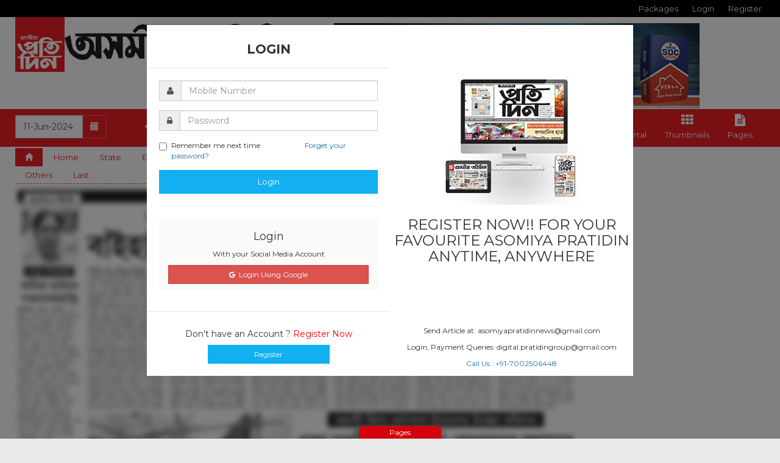

--- FILE ---
content_type: text/html; charset=UTF-8
request_url: https://epaper.asomiyapratidin.in/edition/2122/%E0%A6%85%E0%A6%B8%E0%A6%AE%E0%A7%80%E0%A7%9F%E0%A6%BE-%E0%A6%AA%E0%A7%8D%E0%A6%B0%E0%A6%A4%E0%A6%BF%E0%A6%A6%E0%A6%BF%E0%A6%A8/page/11
body_size: 32129
content:
 
<!DOCTYPE html>
<!--[if lt IE 7]>      <html class="no-js lt-ie9 lt-ie8 lt-ie7"> <![endif]-->
<!--[if IE 7]>         <html class="no-js lt-ie9 lt-ie8"> <![endif]-->
<!--[if IE 8]>         <html class="no-js lt-ie9"> <![endif]-->
<!--[if gt IE 8]><!--> <html class="no-js"> <!--<![endif]-->
    <head>
        <meta name="viewport" content="width=device-width, initial-scale=1">
        <meta charset="utf-8" />
        <meta http-equiv="X-UA-Compatible" content="IE=edge,chrome=1" />
        <meta name="description" content="Asomiya Pratidin ePaper- Highest Circulated Assamese Daily | অসমীয়া-প্রতিদিন " />
<meta name="keywords" content=" অসমীয়া-প্রতিদিন ই-বাতৰিকাকত, Asomiya Pratidin ePaper" />
<meta property="og:title" content="Asomiya Pratidin ePaper :11-06-2024 | অসমীয়া-প্রতিদিন ই-বাতৰিকাকত Page: 11" />
<meta property="og:url" content="https://epaper.asomiyapratidin.in:443/edition/2122/%E0%A6%85%E0%A6%B8%E0%A6%AE%E0%A7%80%E0%A7%9F%E0%A6%BE-%E0%A6%AA%E0%A7%8D%E0%A6%B0%E0%A6%A4%E0%A6%BF%E0%A6%A6%E0%A6%BF%E0%A6%A8/page/11" />
<meta property="og:site_name" content="" />
<meta property="og:description" content="Asomiya Pratidin ePaper- Highest Circulated Assamese Daily | অসমীয়া-প্রতিদিন " />
<meta name="twitter:title" content="Asomiya Pratidin ePaper :11-06-2024 | অসমীয়া-প্রতিদিন ই-বাতৰিকাকত Page: 11" />
<meta name="twitter:description" content="Asomiya Pratidin ePaper- Highest Circulated Assamese Daily | অসমীয়া-প্রতিদিন " />
<meta property="og:image" content="https://epaper.asomiyapratidin.in/imageprocessor?image=https%3A%2F%2Fepaper.asomiyapratidin.in%2Fuploads%2Fepaper2024-06%2F66679ae186736.jpg&width=400&height=300&cropratio=4%3A3" />
<meta name="twitter:image" content="https://epaper.asomiyapratidin.in/imageprocessor?image=https%3A%2F%2Fepaper.asomiyapratidin.in%2Fuploads%2Fepaper2024-06%2F66679ae186736.jpg&width=400&height=300&cropratio=4%3A3" />
<meta name="twitter:card" content="summary_large_image" />
<link rel="stylesheet" type="text/css" href="/assets/ec90758/jui/css/base/jquery-ui.css" />
<link rel="stylesheet" type="text/css" href="/themes/press/assets/coreassets/mypager.css" />
<link rel="stylesheet" type="text/css" href="/assets/ba6695a3/bootstrap/css/bootstrap.min.css" />
<link rel="stylesheet" type="text/css" href="/assets/ba6695a3//css/hover.css" />
<link rel="stylesheet" type="text/css" href="/themes/press/assets/coreassets/responsive.css" />
<link rel="stylesheet" type="text/css" href="/assets/ba6695a3/css/jquery.loadmask.css" />
<link rel="stylesheet" type="text/css" href="/assets/1871b606/colorbox/example3/colorbox.css" />
<link rel="stylesheet" type="text/css" href="/assets/ba6695a3/font-awesome/css/font-awesome.min.css" />
<link rel="stylesheet" type="text/css" href="/assets/ba6695a3/owlCarousel2/owl.carousel.min.css" />
<link rel="stylesheet" type="text/css" href="/assets/ba6695a3/owlCarousel2/owl.theme.default.min.css" />
<link rel="stylesheet" type="text/css" href="/themes/press/assets/coreassets/style.css" />
<link rel="stylesheet" type="text/css" href="https://fonts.googleapis.com/css?family=Montserrat:300,400,700" />
<link rel="stylesheet" type="text/css" href="/assets/462f99d1/iealert/style.css" />
<script type="text/javascript" src="/assets/ec90758/jquery.js"></script>
<script type="text/javascript" src="/assets/ec90758/jui/js/jquery-ui.min.js"></script>
<script type="text/javascript" src="/assets/ec90758/jquery.yiiactiveform.js"></script>
<script type="text/javascript" src="/assets/ba6695a3/js/jquery.scrollTo.min.js"></script>
<script type="text/javascript" src="/assets/ba6695a3/js/jquery.mapster.js"></script>
<script type="text/javascript" src="/assets/ba6695a3/js/modernizr.min.js"></script>
<script type="text/javascript" src="/assets/ba6695a3/bootstrap/js/bootstrap.min.js"></script>
<script type="text/javascript" src="/assets/ba6695a3/js/html5shiv.min.js"></script>
<script type="text/javascript" src="/assets/ba6695a3/js/html5shiv-printshiv.min.js"></script>
<script type="text/javascript" src="/assets/ba6695a3/js/jquery.loadmask.min.js"></script>
<script type="text/javascript" src="/assets/1871b606/colorbox/jquery.colorbox-min.js"></script>
<script type="text/javascript" src="/assets/ba6695a3/owlCarousel2/owl.carousel.min.js"></script>
<script type="text/javascript" src="/assets/462f99d1/iealert.min.js"></script>
<script type="text/javascript" src="/assets/ba6695a3/js/Helpers.script.js"></script>
<script type="text/javascript" src="/assets/ba6695a3/js/AjaxOutput.script.js"></script>
<script type="text/javascript" src="/assets/ba6695a3/js/jquery.form.js"></script>
<script type="text/javascript" src="https://www.google.com/recaptcha/api.js?hl=en"></script>
<title>Asomiya Pratidin ePaper :11-06-2024 | অসমীয়া-প্রতিদিন ই-বাতৰিকাকত Page: 11</title> 
      


                <style>
            body{
                background-color:#eaeaea;
                background-image:url(https://edge-cdn.asomiyapratidin.in/settings/files/ );
                background-repeat:no-repeat;
                background-position:top center;       
                background-attachment: fixed;    
                font-family:'Montserrat';
            }
            .page_heading, .epost-title a, .subcategory-block h3 a, .title-header, #page-heading-inner, .widget_title, .fcategorylist-block h4, .page-heading{
                font-family:'Montserrat';
            }
            a{
                color:#1570a6;
            }
            a:hover{
                color:#1570a6;
            }
            .epost-title a, .subcategory-block h3 a, .fcategorylist-block h4 a, .widget_title i{
                color:#1570a6;                 
            } 
            .page-heading, #mainmenu,  .title-header{
                border-top-color: #1570a6;                
            } 
            .navbar-btn2, .navbar-btn2:hover, .navbar-btn2:focus, .navbar-btn2:active, .open .dropdown-toggle.navbar-btn2{
                background-color: #1570a6;
            }
             

            /******************************/
            /* PAGINATION CONTROL STYLING */
            /******************************/

            .pagination > li > a, 
            .pagination > li > span{
                color: #1570a6;
            }
            .pagination > li > a:hover, 
            .pagination > li > span:hover{
                color: #1570a6;
            }
            .pagination > .active > a, 
            .pagination > .active > span, 
            .pagination > .active > a:hover, 
            .pagination > .active > span:hover, 
            .pagination > .active > a:focus, 
            .pagination > .active > span:focus{
                background-color: #1570a6;    
                border-color: #1570a6;
            }



        </style>

                  
        <script>
            $.fn.bootstrapBtn = $.fn.button.noConflict();
            $.ajaxSetup({
                type: "post",
                dataType: "json",
                error: function(XMLHttpRequest, textStatus, errorThrown) {
                    alert("Error : " + errorThrown + "\nStatus : " + textStatus);
                }
            });
            $(document).ajaxStart(function() {      
                    $(".loading").dialog("open");                               
                });
                $(document).ajaxStop(function() {
                    $(".loading").dialog("close");                           
                });
        </script>
        <!-- Global site tag (gtag.js) - Google Analytics -->
<script async src="https://www.googletagmanager.com/gtag/js?id=UA-118971043-3"></script>
<script>
  window.dataLayer = window.dataLayer || [];
  function gtag(){dataLayer.push(arguments);}
  gtag('js', new Date());
  gtag('config', 'UA-118971043-3');
</script>
<!--end GA tag-->
<script async src="https://securepubads.g.doubleclick.net/tag/js/gpt.js"></script>
<script>
  window.googletag = window.googletag || {cmd: []};
  googletag.cmd.push(function() {
    googletag.defineSlot('/21796609852/RGU_EPAPER', [[300, 600], 'fluid'], 'div-gpt-ad-1712888482595-0').addService(googletag.pubads());
    googletag.pubads().enableSingleRequest();
    googletag.enableServices();
  });
</script>
<script>
  window.googletag = window.googletag || {cmd: []};
  googletag.cmd.push(function() {
    googletag.defineSlot('/21796609852/brik01', [300, 600], 'div-gpt-ad-1715588720161-0').addService(googletag.pubads());
    googletag.pubads().enableSingleRequest();
    googletag.enableServices();
  });
</script>    </head>
    <body><script type="text/javascript">
/*<![CDATA[*/
var recaptchaCallback = function(response){jQuery('#recaptcha-captcha').val(response);};
var recaptchaExpiredCallback = function(){jQuery('#recaptcha-captcha').val('');};
/*]]>*/
</script>
 
        <script>
$("body").iealert({
  support: "ie8",
  title:"Did you know that your Internet Explorer is out of date?",
  text: "To get the best possible experience using our site we recommend that you upgrade to a modern web browser. To download a newer web browser click on the Upgrade button.",
  upgradeTitle: "Upgrade"
});    
</script>
        <div class="loading"><i class="fa fa-spinner fa-pulse"></i> Please wait</div>
        
        <script>
            $(".loading").dialog({
                autoOpen:false,
                modal:true,
                 dialogClass: "loading_outer",
                 height:40,
                 width:160,
                 resizable:false,
            });
        </script>
        
        
        
        <section class="outer">
    <header id="header">
                <div class="topbar">
            

  
    <a  class="package-a" href="/membership/packages">Packages</a>
    <!-- <span>Welcome Guest!</span>     -->
    <a class="link-login package-a" href="/membership/login">Login</a>
    <a class="link-register package-a" href="/membership/register">Register</a>
 
    
            
        </div>
                
     
        <div class="container-fluid">
            <div class="row">
            <div class="col-sm-5">
            <div class="logo-square">
                                <div class="square-logo hidden-xs hidden-sm">
                    <a href="https://epaper.asomiyapratidin.in">
                        <img  src="/themes/press/assets/coreassets/upload/logo-left-top.png" alt="" />
                    </a>
                </div>
            </div>
            <div class="site-logo">
                                <a href="https://epaper.asomiyapratidin.in">
                    <img src="https://edge-cdn.asomiyapratidin.in/settings/files/2018-07/5b47066a49c65.png" alt="" />
                </a>
            </div>
            </div>
            
	            
         
            <div class="col-sm-7">
                
                <div class="header-ad-right" style="padding-top: 10px; margin:0 auto;">
	                <a href="http://www.topcem.in/" target="_blank">
	                <img class="img-responsive" src="/themes/press/assets/coreassets/upload/ap_2026.jpg" alt="Topcem Cement" /></a>

                </div>
            </div>
            
            </div>
            <div class="row">
	            <div class="col-sm-5 col-md-5 col-xs-12">
		            <div class="datmation-ads">
                		
		            </div>
	            </div>
	            <div class="col-sm-2 col-md-2 col-xs-12">
	            </div>
	            <div class="col-sm-5 col-md-5 col-xs-12">
		            
	            </div>
            </div>
        </div>
    </header>
<!--     <nav id="mainmenu">
        <div class="navbar navbar-default navbar-inverse">                    
            <div class="navbar-inner">

                <div class="navbar-header">
                    
                    
          		<style>
		.ui-datepicker{
	z-index:3 !important;
}
		</style>

<input
	style="width: 0px; height: 35px; border: none; background: transparent; visibility: hidden; border-color:transparent; display:hidden"
	type="text" id="datetext_topcalender696d1e78d8b7a"
	name="datetext_topcalender696d1e78d8b7a"
	value="11 Jun 2024" />

<a id="datebtn_topcalender696d1e78d8b7a" style="" class="btn btn-primary navbar-btn2 btnTopCalender" href="#"><span class="glyphicon glyphicon-calendar"></span> Archive</a>




<script>      
        var array = ["2021-01-19","2021-01-20","2021-01-21","2021-01-22","2021-01-23","2021-01-24","2021-01-25","2021-01-26","2021-01-28","2021-01-29","2021-01-30","2021-01-31","2021-02-01","2021-02-02","2021-02-03","2021-02-04","2021-02-05","2021-02-06","2021-02-07","2021-02-08","2021-02-09","2021-02-10","2021-02-11","2021-02-12","2021-02-13","2021-02-14","2021-02-15","2021-02-16","2021-02-17","2021-02-18","2021-02-19","2021-02-20","2021-02-21","2021-02-22","2021-02-23","2021-02-24","2021-02-25","2021-02-26","2021-02-27","2021-02-28","2021-03-01","2021-03-02","2021-03-03","2021-03-04","2021-03-05","2021-03-06","2021-03-07","2021-03-08","2021-03-09","2021-03-10","2021-03-11","2021-03-12","2021-03-13","2021-03-14","2021-03-15","2021-03-16","2021-03-17","2021-03-18","2021-03-19","2021-03-20","2021-03-21","2021-03-22","2021-03-23","2021-03-24","2021-03-25","2021-03-26","2021-03-27","2021-03-28","2021-03-30","2021-03-31","2021-04-01","2021-04-02","2021-04-03","2021-04-04","2021-04-05","2021-04-06","2021-04-07","2021-04-08","2021-04-09","2021-04-10","2021-04-11","2021-04-12","2021-04-13","2021-04-14","2021-04-17","2021-04-18","2021-04-19","2021-04-20","2021-04-21","2021-04-22","2021-04-23","2021-04-24","2021-04-25","2021-04-26","2021-04-27","2021-04-28","2021-04-29","2021-04-30","2021-05-01","2021-05-02","2021-05-03","2021-05-04","2021-05-05","2021-05-06","2021-05-07","2021-05-08","2021-05-09","2021-05-10","2021-05-11","2021-05-12","2021-05-13","2021-05-14","2021-05-15","2021-05-16","2021-05-17","2021-05-18","2021-05-19","2021-05-20","2021-05-21","2021-05-22","2021-05-23","2021-05-24","2021-05-25","2021-05-26","2021-05-27","2021-05-28","2021-05-29","2021-05-30","2021-05-31","2021-06-01","2021-06-02","2021-06-03","2021-06-04","2021-06-05","2021-06-06","2021-06-07","2021-06-08","2021-06-09","2021-06-10","2021-06-11","2021-06-12","2021-06-13","2021-06-14","2021-06-15","2021-06-16","2021-06-17","2021-06-18","2021-06-19","2021-06-20","2021-06-21","2021-06-22","2021-06-23","2021-06-24","2021-06-25","2021-06-26","2021-06-27","2021-06-28","2021-06-29","2021-06-30","2021-07-01","2021-07-02","2021-07-03","2021-07-04","2021-07-05","2021-07-06","2021-07-07","2021-07-08","2021-07-09","2021-07-10","2021-07-11","2021-07-12","2021-07-13","2021-07-14","2021-07-15","2021-07-16","2021-07-17","2021-07-18","2021-07-19","2021-07-20","2021-07-21","2021-07-22","2021-07-23","2021-07-24","2021-07-25","2021-07-26","2021-07-27","2021-07-28","2021-07-29","2021-07-30","2021-07-31","2021-08-01","2021-08-02","2021-08-03","2021-08-04","2021-08-05","2021-08-06","2021-08-07","2021-08-08","2021-08-09","2021-08-10","2021-08-11","2021-08-12","2021-08-13","2021-08-14","2021-08-15","2021-08-17","2021-08-18","2021-08-19","2021-08-20","2021-08-21","2021-08-22","2021-08-23","2021-08-24","2021-08-25","2021-08-26","2021-08-27","2021-08-28","2021-08-29","2021-08-30","2021-08-31","2021-09-01","2021-09-02","2021-09-03","2021-09-04","2021-09-05","2021-09-06","2021-09-07","2021-09-08","2021-09-09","2021-09-10","2021-09-11","2021-09-12","2021-09-13","2021-09-14","2021-09-15","2021-09-16","2021-09-17","2021-09-19","2021-09-20","2021-09-21","2021-09-22","2021-09-23","2021-09-24","2021-09-25","2021-09-26","2021-09-27","2021-09-28","2021-09-29","2021-09-30","2021-10-01","2021-10-02","2021-10-03","2021-10-04","2021-10-05","2021-10-06","2021-10-07","2021-10-08","2021-10-09","2021-10-10","2021-10-11","2021-10-12","2021-10-13","2021-10-16","2021-10-17","2021-10-18","2021-10-19","2021-10-20","2021-10-21","2021-10-22","2021-10-23","2021-10-24","2021-10-25","2021-10-26","2021-10-27","2021-10-28","2021-10-29","2021-10-30","2021-10-31","2021-11-01","2021-11-02","2021-11-03","2021-11-04","2021-11-05","2021-11-06","2021-11-07","2021-11-08","2021-11-09","2021-11-10","2021-11-11","2021-11-12","2021-11-13","2021-11-14","2021-11-15","2021-11-16","2021-11-17","2021-11-18","2021-11-19","2021-11-20","2021-11-21","2021-11-22","2021-11-23","2021-11-24","2021-11-25","2021-11-26","2021-11-27","2021-11-28","2021-11-29","2021-11-30","2021-12-01","2021-12-02","2021-12-03","2021-12-04","2021-12-05","2021-12-06","2021-12-07","2021-12-08","2021-12-09","2021-12-10","2021-12-11","2021-12-12","2021-12-13","2021-12-14","2021-12-15","2021-12-16","2021-12-17","2021-12-18","2021-12-19","2021-12-20","2021-12-21","2021-12-22","2021-12-23","2021-12-24","2021-12-25","2021-12-26","2021-12-27","2021-12-28","2021-12-29","2021-12-30","2021-12-31","2022-01-01","2022-01-02","2022-01-03","2022-01-04","2022-01-05","2022-01-06","2022-01-07","2022-01-08","2022-01-09","2022-01-10","2022-01-11","2022-01-12","2022-01-13","2022-01-16","2022-01-17","2022-01-18","2022-01-19","2022-01-20","2022-01-21","2022-01-22","2022-01-23","2022-01-24","2022-01-25","2022-01-26","2022-01-28","2022-01-29","2022-01-30","2022-01-31","2022-02-01","2022-02-02","2022-02-03","2022-02-04","2022-02-05","2022-02-06","2022-02-07","2022-02-08","2022-02-09","2022-02-10","2022-02-11","2022-02-12","2022-02-13","2022-02-14","2022-02-15","2022-02-16","2022-02-17","2022-02-18","2022-02-19","2022-02-20","2022-02-21","2022-02-22","2022-02-23","2022-02-24","2022-02-25","2022-02-26","2022-02-27","2022-02-28","2022-03-01","2022-03-02","2022-03-03","2022-03-04","2022-03-05","2022-03-06","2022-03-07","2022-03-08","2022-03-09","2022-03-10","2022-03-11","2022-03-12","2022-03-13","2022-03-14","2022-03-15","2022-03-16","2022-03-17","2022-03-18","2022-03-19","2022-03-20","2022-03-21","2022-03-22","2022-03-23","2022-03-24","2022-03-25","2022-03-26","2022-03-27","2022-03-28","2022-03-29","2022-03-30","2022-03-31","2022-04-01","2022-04-02","2022-04-03","2022-04-04","2022-04-05","2022-04-06","2022-04-07","2022-04-08","2022-04-09","2022-04-10","2022-04-11","2022-04-12","2022-04-13","2022-04-14","2022-04-17","2022-04-18","2022-04-19","2022-04-20","2022-04-21","2022-04-22","2022-04-23","2022-04-24","2022-04-25","2022-04-26","2022-04-27","2022-04-28","2022-04-29","2022-04-30","2022-05-01","2022-05-02","2022-05-03","2022-05-04","2022-05-05","2022-05-06","2022-05-07","2022-05-08","2022-05-09","2022-05-10","2022-05-11","2022-05-12","2022-05-13","2022-05-14","2022-05-15","2022-05-16","2022-05-17","2022-05-18","2022-05-19","2022-05-20","2022-05-21","2022-05-22","2022-05-23","2022-05-24","2022-05-25","2022-05-26","2022-05-27","2022-05-28","2022-05-29","2022-05-30","2022-05-31","2022-06-01","2022-06-02","2022-06-03","2022-06-04","2022-06-05","2022-06-06","2022-06-07","2022-06-08","2022-06-09","2022-06-10","2022-06-11","2022-06-12","2022-06-13","2022-06-14","2022-06-15","2022-06-16","2022-06-17","2022-06-18","2022-06-19","2022-06-20","2022-06-21","2022-06-22","2022-06-23","2022-06-24","2022-06-25","2022-06-26","2022-06-27","2022-06-28","2022-06-29","2022-06-30","2022-07-01","2022-07-02","2022-07-03","2022-07-04","2022-07-05","2022-07-06","2022-07-07","2022-07-08","2022-07-09","2022-07-10","2022-07-11","2022-07-12","2022-07-13","2022-07-14","2022-07-15","2022-07-16","2022-07-17","2022-07-18","2022-07-19","2022-07-20","2022-07-21","2022-07-22","2022-07-23","2022-07-24","2022-07-25","2022-07-26","2022-07-27","2022-07-28","2022-07-29","2022-07-30","2022-07-31","2022-08-01","2022-08-02","2022-08-03","2022-08-04","2022-08-05","2022-08-06","2022-08-07","2022-08-08","2022-08-09","2022-08-10","2022-08-11","2022-08-12","2022-08-13","2022-08-14","2022-08-15","2022-08-17","2022-08-18","2022-08-19","2022-08-20","2022-08-21","2022-08-22","2022-08-23","2022-08-24","2022-08-25","2022-08-26","2022-08-27","2022-08-28","2022-08-29","2022-08-30","2022-08-31","2022-09-01","2022-09-02","2022-09-03","2022-09-04","2022-09-05","2022-09-06","2022-09-07","2022-09-08","2022-09-09","2022-09-10","2022-09-11","2022-09-12","2022-09-13","2022-09-14","2022-09-15","2022-09-16","2022-09-17","2022-09-19","2022-09-20","2022-09-21","2022-09-22","2022-09-23","2022-09-25","2022-09-26","2022-09-27","2022-09-28","2022-09-29","2022-09-30","2022-09-24","2022-10-01","2022-10-02","2022-10-03","2022-10-06","2022-10-07","2022-10-08","2022-10-09","2022-10-10","2022-10-11","2022-10-12","2022-10-13","2022-10-14","2022-10-15","2022-10-16","2022-10-17","2022-10-18","2022-10-19","2022-10-20","2022-10-21","2022-10-22","2022-10-23","2022-10-24","2022-10-25","2022-10-26","2022-10-27","2022-10-28","2022-10-29","2022-10-30","2022-10-31","2022-11-01","2022-11-02","2022-11-03","2022-11-04","2022-11-05","2022-11-06","2022-11-07","2022-11-08","2022-11-09","2022-11-10","2022-11-11","2022-11-12","2022-11-13","2022-11-14","2022-11-15","2022-11-16","2022-11-17","2022-11-18","2022-11-19","2022-11-20","2022-11-21","2022-11-22","2022-11-23","2022-11-24","2022-11-25","2022-11-26","2022-11-27","2022-11-28","2022-11-29","2022-11-30","2022-12-01","2022-12-02","2022-12-03","2022-12-04","2022-12-05","2022-12-06","2022-12-07","2022-12-08","2022-12-09","2022-12-10","2022-12-11","2022-12-12","2022-12-13","2022-12-14","2022-12-15","2022-12-16","2022-12-17","2022-12-18","2022-12-19","2022-12-20","2022-12-21","2022-12-22","2022-12-23","2022-12-24","2022-12-25","2022-12-26","2022-12-27","2022-12-28","2022-12-29","2022-12-30","2022-12-31","2023-01-01","2023-01-02","2023-01-03","2023-01-04","2023-01-05","2023-01-06","2023-01-07","2023-01-08","2023-01-09","2023-01-10","2023-01-11","2023-01-12","2023-01-13","2023-01-14","2023-01-17","2023-01-18","2023-01-19","2023-01-20","2023-01-21","2023-01-22","2023-01-23","2023-01-24","2023-01-25","2023-01-26","2023-01-28","2023-01-29","2023-01-30","2023-01-31","2023-02-01","2023-02-02","2023-02-03","2023-02-04","2023-02-05","2023-02-06","2023-02-07","2023-02-08","2023-02-09","2023-02-10","2023-02-11","2023-02-12","2023-02-13","2023-02-14","2023-02-15","2023-02-16","2023-02-17","2023-02-18","2023-02-19","2023-02-20","2023-02-21","2023-02-22","2023-02-23","2023-02-24","2023-02-25","2023-02-26","2023-02-27","2023-02-28","2023-03-01","2023-03-02","2023-03-03","2023-03-04","2023-03-05","2023-03-06","2023-03-07","2023-03-09","2023-03-10","2023-03-11","2023-03-12","2023-03-13","2023-03-14","2023-03-15","2023-03-16","2023-03-17","2023-03-18","2023-03-19","2023-03-20","2023-03-21","2023-03-22","2023-03-23","2023-03-24","2023-03-25","2023-03-26","2023-03-27","2023-03-28","2023-03-29","2023-03-30","2023-03-31","2023-04-01","2023-04-02","2023-04-03","2023-04-04","2023-04-05","2023-04-06","2023-04-07","2023-04-08","2023-04-09","2023-04-10","2023-04-11","2023-04-12","2023-04-13","2023-04-14","2023-04-15","2023-04-17","2023-04-18","2023-04-19","2023-04-20","2023-04-21","2023-04-22","2023-04-23","2023-04-24","2023-04-25","2023-04-26","2023-04-27","2023-04-28","2023-04-29","2023-04-30","2023-05-01","2023-05-02","2023-05-03","2023-05-04","2023-05-05","2023-05-06","2023-05-07","2023-05-08","2023-05-09","2023-05-10","2023-05-11","2023-05-12","2023-05-13","2023-05-14","2023-05-15","2023-05-16","2023-05-17","2023-05-18","2023-05-19","2023-05-20","2023-05-21","2023-05-22","2023-05-23","2023-05-24","2023-05-25","2023-05-26","2023-05-27","2023-05-28","2023-05-29","2023-05-30","2023-05-31","2023-06-01","2023-06-02","2023-06-03","2023-06-04","2023-06-05","2023-06-06","2023-06-07","2023-06-08","2023-06-09","2023-06-10","2023-06-11","2023-06-12","2023-06-13","2023-06-14","2023-06-15","2023-06-16","2023-06-17","2023-06-18","2023-06-19","2023-06-20","2023-06-21","2023-06-22","2023-06-23","2023-06-24","2023-06-25","2023-06-26","2023-06-27","2023-06-28","2023-06-29","2023-06-30","2023-07-01","2023-07-02","2023-07-03","2023-07-04","2023-07-05","2023-07-06","2023-07-07","2023-07-08","2023-07-09","2023-07-10","2023-07-11","2023-07-12","2023-07-13","2023-07-14","2023-07-15","2023-07-16","2023-07-17","2023-07-18","2023-07-19","2023-07-20","2023-07-21","2023-07-22","2023-07-23","2023-07-24","2023-07-25","2023-07-26","2023-07-27","2023-07-28","2023-07-29","2023-07-30","2023-07-31","2023-08-01","2023-08-02","2023-08-03","2023-08-04","2023-08-05","2023-08-06","2023-08-07","2023-08-08","2023-08-09","2023-08-10","2023-08-11","2023-08-12","2023-08-13","2023-08-14","2023-08-15","2023-08-16","2023-08-17","2023-08-18","2023-08-19","2023-08-20","2023-08-21","2023-08-22","2023-08-23","2023-08-24","2023-08-25","2023-08-26","2023-08-27","2023-08-28","2023-08-29","2023-08-30","2023-08-31","2023-09-01","2023-09-02","2023-09-03","2023-09-04","2023-09-05","2023-09-06","2023-09-07","2023-09-08","2023-09-09","2023-09-10","2023-09-11","2023-09-12","2023-09-13","2023-09-14","2023-09-15","2023-09-16","2023-09-17","2023-09-18","2023-09-20","2023-09-21","2023-09-22","2023-09-23","2023-09-24","2023-09-25","2023-09-26","2023-09-27","2023-09-28","2023-09-29","2023-09-30","2023-10-01","2023-10-02","2023-10-03","2023-10-04","2023-10-05","2023-10-06","2023-10-07","2023-10-08","2023-10-09","2023-10-10","2023-10-11","2023-10-12","2023-10-13","2023-10-14","2023-10-15","2023-10-16","2023-10-17","2023-10-18","2023-10-19","2023-10-20","2023-10-21","2023-10-22","2023-10-25","2023-10-26","2023-10-27","2023-10-28","2023-10-29","2023-10-30","2023-10-31","2023-11-01","2023-11-02","2023-11-03","2023-11-04","2023-11-05","2023-11-06","2023-11-07","2023-11-08","2023-11-09","2023-11-10","2023-11-11","2023-11-12","2023-11-13","2023-11-14","2023-11-15","2023-11-16","2023-11-17","2023-11-18","2023-11-19","2023-11-20","2023-11-21","2023-11-22","2023-11-23","2023-11-24","2023-11-25","2023-11-26","2023-11-27","2023-11-28","2023-11-29","2023-11-30","2023-12-01","2023-12-02","2023-12-03","2023-12-04","2023-12-05","2023-12-06","2023-12-07","2023-12-08","2023-12-09","2023-12-10","2023-12-11","2023-12-12","2023-12-13","2023-12-14","2023-12-15","2023-12-16","2023-12-17","2023-12-18","2023-12-19","2023-12-20","2023-12-21","2023-12-22","2023-12-23","2023-12-24","2023-12-25","2023-12-26","2023-12-27","2023-12-28","2023-12-29","2023-12-30","2023-12-31","2024-01-01","2024-01-02","2024-01-03","2024-01-04","2024-01-05","2024-01-06","2024-01-07","2024-01-08","2024-01-09","2024-01-10","2024-01-11","2024-01-12","2024-01-13","2024-01-14","2024-01-17","2024-01-18","2024-01-19","2024-01-20","2024-01-21","2024-01-22","2024-01-23","2024-01-24","2024-01-25","2024-01-26","2024-01-28","2024-01-29","2024-01-30","2024-01-31","2024-02-01","2024-02-02","2024-02-03","2024-02-04","2024-02-05","2024-02-06","2024-02-07","2024-02-08","2024-02-09","2024-02-10","2024-02-11","2024-02-12","2024-02-13","2024-02-14","2024-02-15","2024-02-16","2024-02-17","2024-02-18","2024-02-19","2024-02-20","2024-02-21","2024-02-22","2024-02-23","2024-02-24","2024-02-25","2024-02-26","2024-02-27","2024-02-28","2024-02-29","2024-03-01","2024-03-02","2024-03-03","2024-03-04","2024-03-05","2024-03-06","2024-03-07","2024-03-08","2024-03-09","2024-03-10","2024-03-11","2024-03-12","2024-03-13","2024-03-14","2024-03-15","2024-03-16","2024-03-17","2024-03-18","2024-03-19","2024-03-20","2024-03-21","2024-03-22","2024-03-23","2024-03-24","2024-03-25","2024-03-27","2024-03-28","2024-03-29","2024-03-30","2024-03-31","2024-04-01","2024-04-02","2024-04-03","2024-04-04","2024-04-05","2024-04-06","2024-04-07","2024-04-08","2024-04-09","2024-04-10","2024-04-11","2024-04-13","2024-04-14","2024-04-16","2024-04-17","2024-04-18","2024-04-19","2024-04-20","2024-04-21","2024-04-22","2024-04-23","2024-04-24","2024-04-25","2024-04-26","2024-04-27","2024-04-28","2024-04-29","2024-04-30","2024-05-01","2024-05-02","2024-05-03","2024-05-04","2024-05-05","2024-05-06","2024-05-07","2024-05-08","2024-05-09","2024-05-10","2024-05-11","2024-05-12","2024-05-13","2024-05-14","2024-05-15","2024-05-16","2024-05-17","2024-05-18","2024-05-19","2024-05-20","2024-05-21","2024-05-22","2024-05-23","2024-05-24","2024-05-25","2024-05-26","2024-05-27","2024-05-28","2024-05-29","2024-05-30","2024-05-31","2024-06-01","2024-06-02","2024-06-03","2024-06-04","2024-06-05","2024-06-06","2024-06-07","2024-06-08","2024-06-09","2024-06-10","2024-06-11","2024-06-12","2024-06-13","2024-06-14","2024-06-15","2024-06-16","2024-06-17","2024-06-18","2024-06-19","2024-06-20","2024-06-21","2024-06-22","2024-06-23","2024-06-24","2024-06-25","2024-06-26","2024-06-27","2024-06-28","2024-06-29","2024-06-30","2024-07-01","2024-07-02","2024-07-03","2024-07-04","2024-07-05","2024-07-06","2024-07-07","2024-07-08","2024-07-09","2024-07-10","2024-07-11","2024-07-12","2024-07-13","2024-07-14","2024-07-15","2024-07-16","2024-07-17","2024-07-18","2024-07-19","2024-07-20","2024-07-21","2024-07-22","2024-07-23","2024-07-24","2024-07-25","2024-07-26","2024-07-27","2024-07-28","2024-07-29","2024-07-30","2024-07-31","2024-08-01","2024-08-02","2024-08-03","2024-08-04","2024-08-05","2024-08-06","2024-08-07","2024-08-08","2024-08-09","2024-08-10","2024-08-11","2024-08-12","2024-08-13","2024-08-14","2024-08-15","2024-08-17","2024-08-18","2024-08-19","2024-08-20","2024-08-21","2024-08-22","2024-08-23","2024-08-24","2024-08-25","2024-08-26","2024-08-27","2024-08-28","2024-08-29","2024-08-30","2024-08-31","2024-09-01","2024-09-02","2024-09-03","2024-09-04","2024-09-05","2024-09-06","2024-09-07","2024-09-08","2024-09-09","2024-09-10","2024-09-11","2024-09-12","2024-09-13","2024-09-14","2024-09-15","2024-09-16","2024-09-17","2024-09-19","2024-09-20","2024-09-21","2024-09-22","2024-09-23","2024-09-24","2024-09-25","2024-09-26","2024-09-27","2024-09-28","2024-09-29","2024-09-30","2024-10-01","2024-10-02","2024-10-03","2024-10-04","2024-10-05","2024-10-06","2024-10-07","2024-10-09","2024-10-10","2024-10-11","2024-10-12","2024-10-14","2024-10-15","2024-10-16","2024-10-17","2024-10-18","2024-10-19","2024-10-20","2024-10-21","2024-10-22","2024-10-23","2024-10-24","2024-10-25","2024-10-26","2024-10-27","2024-10-28","2024-10-29","2024-10-30","2024-10-31","2024-11-01","2024-11-02","2024-11-03","2024-11-04","2024-11-05","2024-11-06","2024-11-07","2024-11-08","2024-11-09","2024-11-10","2024-11-11","2024-11-12","2024-11-13","2024-11-14","2024-11-15","2024-11-16","2024-11-17","2024-11-18","2024-11-19","2024-11-20","2024-11-21","2024-11-22","2024-11-23","2024-11-24","2024-11-25","2024-11-26","2024-11-27","2024-11-28","2024-11-29","2024-11-30","2024-12-01","2024-12-02","2024-12-03","2024-12-04","2024-12-05","2024-12-06","2024-12-07","2024-12-08","2024-12-09","2024-12-10","2024-12-11","2024-12-12","2024-12-13","2024-12-14","2024-12-15","2024-12-16","2024-12-17","2024-12-18","2024-12-19","2024-12-20","2024-12-21","2024-12-22","2024-12-23","2024-12-24","2024-12-25","2024-12-26","2024-12-27","2024-12-28","2024-12-29","2024-12-30","2024-12-31","2025-01-01","2025-01-02","2025-01-03","2025-01-04","2025-01-05","2025-01-06","2025-01-07","2025-01-08","2025-01-09","2025-01-10","2025-01-11","2025-01-12","2025-01-13","2025-01-14","2025-01-16","2025-01-17","2025-01-18","2025-01-19","2025-01-20","2025-01-21","2025-01-22","2025-01-23","2025-01-24","2025-01-25","2025-01-26","2025-01-27","2025-01-28","2025-01-29","2025-01-30","2025-01-31","2025-02-01","2025-02-02","2025-02-03","2025-02-04","2025-02-05","2025-02-06","2025-02-07","2025-02-08","2025-02-09","2025-02-10","2025-02-11","2025-02-12","2025-02-13","2025-02-14","2025-02-15","2025-02-16","2025-02-17","2025-02-18","2025-02-19","2025-02-20","2025-02-21","2025-02-22","2025-02-23","2025-02-24","2025-02-25","2025-02-26","2025-02-27","2025-02-28","2025-03-01","2025-03-02","2025-03-03","2025-03-04","2025-03-05","2025-03-06","2025-03-07","2025-03-08","2025-03-09","2025-03-10","2025-03-11","2025-03-12","2025-03-13","2025-03-14","2025-03-15","2025-03-16","2025-03-17","2025-03-18","2025-03-19","2025-03-20","2025-03-21","2025-03-22","2025-03-23","2025-03-24","2025-03-25","2025-03-26","2025-03-27","2025-03-28","2025-03-29","2025-03-30","2025-03-31","2025-04-01","2025-04-02","2025-04-03","2025-04-04","2025-04-05","2025-04-06","2025-04-07","2025-04-08","2025-04-09","2025-04-10","2025-04-11","2025-04-12","2025-04-13","2025-04-14","2025-04-15","2025-04-17","2025-04-18","2025-04-19","2025-04-20","2025-04-21","2025-04-22","2025-04-23","2025-04-24","2025-04-25","2025-04-26","2025-04-27","2025-04-28","2025-04-29","2025-04-30","2025-05-01","2025-05-02","2025-05-03","2025-05-04","2025-05-05","2025-05-06","2025-05-07","2025-05-08","2025-05-09","2025-05-10","2025-05-11","2025-05-12","2025-05-13","2025-05-14","2025-05-15","2025-05-16","2025-05-17","2025-05-18","2025-05-19","2025-05-20","2025-05-21","2025-05-22","2025-05-23","2025-05-24","2025-05-25","2025-05-26","2025-05-27","2025-05-28","2025-05-29","2025-05-30","2025-05-31","2025-06-01","2025-06-02","2025-06-03","2025-06-04","2025-06-05","2025-06-06","2025-06-07","2025-06-08","2025-06-09","2025-06-10","2025-06-11","2025-06-12","2025-06-13","2025-06-14","2025-06-15","2025-06-16","2025-06-17","2025-06-18","2025-06-19","2025-06-20","2025-06-21","2025-06-22","2025-06-23","2025-06-24","2025-06-25","2025-06-26","2025-06-27","2025-06-28","2025-06-29","2025-06-30","2025-07-01","2025-07-02","2025-07-03","2025-07-04","2025-07-05","2025-07-06","2025-07-07","2025-07-08","2025-07-09","2025-07-10","2025-07-11","2025-07-12","2025-07-13","2025-07-14","2025-07-15","2025-07-16","2025-07-17","2025-07-18","2025-07-19","2025-07-20","2025-07-21","2025-07-22","2025-07-23","2025-07-24","2025-07-25","2025-07-26","2025-07-27","2025-07-28","2025-07-29","2025-07-30","2025-07-31","2025-08-01","2025-08-02","2025-08-03","2025-08-04","2025-08-05","2025-08-06","2025-08-07","2025-08-08","2025-08-09","2025-08-10","2025-08-11","2025-08-12","2025-08-13","2025-08-14","2025-08-15","2025-08-17","2025-08-18","2025-08-19","2025-08-20","2025-08-21","2025-08-22","2025-08-23","2025-08-24","2025-08-25","2025-08-26","2025-08-27","2025-08-28","2025-08-29","2025-08-30","2025-08-31","2025-09-01","2025-09-02","2025-09-03","2025-09-04","2025-09-05","2025-09-06","2025-09-07","2025-09-08","2025-09-09","2025-09-10","2025-09-11","2025-09-12","2025-09-13","2025-09-14","2025-09-15","2025-09-16","2025-09-17","2025-09-18","2025-09-19","2025-09-20","2025-09-21","2025-09-22","2025-09-23","2025-09-24","2025-09-25","2025-09-26","2025-09-27","2025-09-28","2025-09-29","2025-09-30","2025-10-01","2025-10-03","2025-10-04","2025-10-05","2025-10-06","2025-10-07","2025-10-08","2025-10-09","2025-10-10","2025-10-11","2025-10-12","2025-10-13","2025-10-14","2025-10-15","2025-10-16","2025-10-17","2025-10-18","2025-10-19","2025-10-20","2025-10-21","2025-10-22","2025-10-23","2025-10-24","2025-10-25","2025-10-26","2025-10-27","2025-10-28","2025-10-29","2025-10-30","2025-10-31","2025-11-01","2025-11-02","2025-11-03","2025-11-04","2025-11-05","2025-11-06","2025-11-07","2025-11-08","2025-11-09","2025-11-10","2025-11-11","2025-11-12","2025-11-13","2025-11-14","2025-11-15","2025-11-16","2025-11-17","2025-11-18","2025-11-19","2025-11-20","2025-11-21","2025-11-22","2025-11-23","2025-11-24","2025-11-25","2025-11-26","2025-11-27","2025-11-28","2025-11-29","2025-11-30","2025-12-01","2025-12-02","2025-12-03","2025-12-04","2025-12-05","2025-12-06","2025-12-07","2025-12-08","2025-12-09","2025-12-10","2025-12-11","2025-12-12","2025-12-13","2025-12-14","2025-12-15","2025-12-16","2025-12-17","2025-12-18","2025-12-19","2025-12-20","2025-12-21","2025-12-22","2025-12-23","2025-12-24","2025-12-25","2025-12-26","2025-12-27","2025-12-28","2025-12-29","2025-12-30","2025-12-31","2026-01-01","2026-01-02","2026-01-03","2026-01-04","2026-01-05","2026-01-06","2026-01-07","2026-01-08","2026-01-09","2026-01-10","2026-01-11","2026-01-12","2026-01-13","2026-01-14","2026-01-16","2026-01-17","2026-01-18"];
         
        $(document).on("click","#datebtn_topcalender696d1e78d8b7a",function(e){
            e.preventDefault();
            
            $("#datetext_topcalender696d1e78d8b7a").datepicker({
                dateFormat: "dd M yy",
                currentText: "11 Jun 2024",
                changeMonth: true,
                changeYear: true,    
                minDate: "-20Y",
                maxDate: "Y",   
                beforeShowDay: function(date){
                    var string = jQuery.datepicker.formatDate('yy-mm-dd', date);                        
                    var oldDate = new Date();                         
                    oldDate.setFullYear(oldDate.getFullYear()-5);                                                  
                    var thisDate = new Date(string);

                    if(thisDate.getTime() <= oldDate.getTime()){
                        return [ true ];
                    } else {
                      return [ array.indexOf(string) > -1 ];
                    }
                },
                onSelect: function(dateText) {
                    var url = "/go/T_ARC/T_CAT";
                    url = url.replace("T_ARC",dateText);
                    url = url.replace("T_CAT","0");
                    window.location = url;
                }
                });
            
            
            $("#datetext_topcalender696d1e78d8b7a").datepicker("show");
        });

</script>

 
                    
                    <button type="button" class="navbar-toggle collapsed" data-toggle="collapse" data-target="#bs-example-navbar-collapse-1" aria-expanded="false">
                        <span class="sr-only">Toggle navigation</span>
                        <span class="icon-bar"></span>
                        <span class="icon-bar"></span>
                        <span class="icon-bar"></span>
                    </button>
                                            <a class="navbar-brand visible-xs" href="/">
                                                    </a>
                                        </div>
                <div class="collapse navbar-collapse" id="bs-example-navbar-collapse-1">
                    <ul class="nav navbar-nav"> 
                        <li class="hidden-xs"><a rel="nofollow" href="/"><span class='glyphicon glyphicon-home'></span></a></li>
                                            </ul>
                                        <div class="pull-right archive-bar" style="margin-right:10px;">      
                        <span class="hidden-xs">
                        		<style>
		.ui-datepicker{
	z-index:3 !important;
}
		</style>

<input
	style="width: 0px; height: 35px; border: none; background: transparent; visibility: hidden; border-color:transparent; display:hidden"
	type="text" id="datetext_topcalender696d1e78d8c16"
	name="datetext_topcalender696d1e78d8c16"
	value="11 Jun 2024" />

<a id="datebtn_topcalender696d1e78d8c16" style="" class="btn btn-primary navbar-btn2 btnTopCalender" href="#"><span class="glyphicon glyphicon-calendar"></span> Archive</a>




<script>      
        var array = ["2021-01-19","2021-01-20","2021-01-21","2021-01-22","2021-01-23","2021-01-24","2021-01-25","2021-01-26","2021-01-28","2021-01-29","2021-01-30","2021-01-31","2021-02-01","2021-02-02","2021-02-03","2021-02-04","2021-02-05","2021-02-06","2021-02-07","2021-02-08","2021-02-09","2021-02-10","2021-02-11","2021-02-12","2021-02-13","2021-02-14","2021-02-15","2021-02-16","2021-02-17","2021-02-18","2021-02-19","2021-02-20","2021-02-21","2021-02-22","2021-02-23","2021-02-24","2021-02-25","2021-02-26","2021-02-27","2021-02-28","2021-03-01","2021-03-02","2021-03-03","2021-03-04","2021-03-05","2021-03-06","2021-03-07","2021-03-08","2021-03-09","2021-03-10","2021-03-11","2021-03-12","2021-03-13","2021-03-14","2021-03-15","2021-03-16","2021-03-17","2021-03-18","2021-03-19","2021-03-20","2021-03-21","2021-03-22","2021-03-23","2021-03-24","2021-03-25","2021-03-26","2021-03-27","2021-03-28","2021-03-30","2021-03-31","2021-04-01","2021-04-02","2021-04-03","2021-04-04","2021-04-05","2021-04-06","2021-04-07","2021-04-08","2021-04-09","2021-04-10","2021-04-11","2021-04-12","2021-04-13","2021-04-14","2021-04-17","2021-04-18","2021-04-19","2021-04-20","2021-04-21","2021-04-22","2021-04-23","2021-04-24","2021-04-25","2021-04-26","2021-04-27","2021-04-28","2021-04-29","2021-04-30","2021-05-01","2021-05-02","2021-05-03","2021-05-04","2021-05-05","2021-05-06","2021-05-07","2021-05-08","2021-05-09","2021-05-10","2021-05-11","2021-05-12","2021-05-13","2021-05-14","2021-05-15","2021-05-16","2021-05-17","2021-05-18","2021-05-19","2021-05-20","2021-05-21","2021-05-22","2021-05-23","2021-05-24","2021-05-25","2021-05-26","2021-05-27","2021-05-28","2021-05-29","2021-05-30","2021-05-31","2021-06-01","2021-06-02","2021-06-03","2021-06-04","2021-06-05","2021-06-06","2021-06-07","2021-06-08","2021-06-09","2021-06-10","2021-06-11","2021-06-12","2021-06-13","2021-06-14","2021-06-15","2021-06-16","2021-06-17","2021-06-18","2021-06-19","2021-06-20","2021-06-21","2021-06-22","2021-06-23","2021-06-24","2021-06-25","2021-06-26","2021-06-27","2021-06-28","2021-06-29","2021-06-30","2021-07-01","2021-07-02","2021-07-03","2021-07-04","2021-07-05","2021-07-06","2021-07-07","2021-07-08","2021-07-09","2021-07-10","2021-07-11","2021-07-12","2021-07-13","2021-07-14","2021-07-15","2021-07-16","2021-07-17","2021-07-18","2021-07-19","2021-07-20","2021-07-21","2021-07-22","2021-07-23","2021-07-24","2021-07-25","2021-07-26","2021-07-27","2021-07-28","2021-07-29","2021-07-30","2021-07-31","2021-08-01","2021-08-02","2021-08-03","2021-08-04","2021-08-05","2021-08-06","2021-08-07","2021-08-08","2021-08-09","2021-08-10","2021-08-11","2021-08-12","2021-08-13","2021-08-14","2021-08-15","2021-08-17","2021-08-18","2021-08-19","2021-08-20","2021-08-21","2021-08-22","2021-08-23","2021-08-24","2021-08-25","2021-08-26","2021-08-27","2021-08-28","2021-08-29","2021-08-30","2021-08-31","2021-09-01","2021-09-02","2021-09-03","2021-09-04","2021-09-05","2021-09-06","2021-09-07","2021-09-08","2021-09-09","2021-09-10","2021-09-11","2021-09-12","2021-09-13","2021-09-14","2021-09-15","2021-09-16","2021-09-17","2021-09-19","2021-09-20","2021-09-21","2021-09-22","2021-09-23","2021-09-24","2021-09-25","2021-09-26","2021-09-27","2021-09-28","2021-09-29","2021-09-30","2021-10-01","2021-10-02","2021-10-03","2021-10-04","2021-10-05","2021-10-06","2021-10-07","2021-10-08","2021-10-09","2021-10-10","2021-10-11","2021-10-12","2021-10-13","2021-10-16","2021-10-17","2021-10-18","2021-10-19","2021-10-20","2021-10-21","2021-10-22","2021-10-23","2021-10-24","2021-10-25","2021-10-26","2021-10-27","2021-10-28","2021-10-29","2021-10-30","2021-10-31","2021-11-01","2021-11-02","2021-11-03","2021-11-04","2021-11-05","2021-11-06","2021-11-07","2021-11-08","2021-11-09","2021-11-10","2021-11-11","2021-11-12","2021-11-13","2021-11-14","2021-11-15","2021-11-16","2021-11-17","2021-11-18","2021-11-19","2021-11-20","2021-11-21","2021-11-22","2021-11-23","2021-11-24","2021-11-25","2021-11-26","2021-11-27","2021-11-28","2021-11-29","2021-11-30","2021-12-01","2021-12-02","2021-12-03","2021-12-04","2021-12-05","2021-12-06","2021-12-07","2021-12-08","2021-12-09","2021-12-10","2021-12-11","2021-12-12","2021-12-13","2021-12-14","2021-12-15","2021-12-16","2021-12-17","2021-12-18","2021-12-19","2021-12-20","2021-12-21","2021-12-22","2021-12-23","2021-12-24","2021-12-25","2021-12-26","2021-12-27","2021-12-28","2021-12-29","2021-12-30","2021-12-31","2022-01-01","2022-01-02","2022-01-03","2022-01-04","2022-01-05","2022-01-06","2022-01-07","2022-01-08","2022-01-09","2022-01-10","2022-01-11","2022-01-12","2022-01-13","2022-01-16","2022-01-17","2022-01-18","2022-01-19","2022-01-20","2022-01-21","2022-01-22","2022-01-23","2022-01-24","2022-01-25","2022-01-26","2022-01-28","2022-01-29","2022-01-30","2022-01-31","2022-02-01","2022-02-02","2022-02-03","2022-02-04","2022-02-05","2022-02-06","2022-02-07","2022-02-08","2022-02-09","2022-02-10","2022-02-11","2022-02-12","2022-02-13","2022-02-14","2022-02-15","2022-02-16","2022-02-17","2022-02-18","2022-02-19","2022-02-20","2022-02-21","2022-02-22","2022-02-23","2022-02-24","2022-02-25","2022-02-26","2022-02-27","2022-02-28","2022-03-01","2022-03-02","2022-03-03","2022-03-04","2022-03-05","2022-03-06","2022-03-07","2022-03-08","2022-03-09","2022-03-10","2022-03-11","2022-03-12","2022-03-13","2022-03-14","2022-03-15","2022-03-16","2022-03-17","2022-03-18","2022-03-19","2022-03-20","2022-03-21","2022-03-22","2022-03-23","2022-03-24","2022-03-25","2022-03-26","2022-03-27","2022-03-28","2022-03-29","2022-03-30","2022-03-31","2022-04-01","2022-04-02","2022-04-03","2022-04-04","2022-04-05","2022-04-06","2022-04-07","2022-04-08","2022-04-09","2022-04-10","2022-04-11","2022-04-12","2022-04-13","2022-04-14","2022-04-17","2022-04-18","2022-04-19","2022-04-20","2022-04-21","2022-04-22","2022-04-23","2022-04-24","2022-04-25","2022-04-26","2022-04-27","2022-04-28","2022-04-29","2022-04-30","2022-05-01","2022-05-02","2022-05-03","2022-05-04","2022-05-05","2022-05-06","2022-05-07","2022-05-08","2022-05-09","2022-05-10","2022-05-11","2022-05-12","2022-05-13","2022-05-14","2022-05-15","2022-05-16","2022-05-17","2022-05-18","2022-05-19","2022-05-20","2022-05-21","2022-05-22","2022-05-23","2022-05-24","2022-05-25","2022-05-26","2022-05-27","2022-05-28","2022-05-29","2022-05-30","2022-05-31","2022-06-01","2022-06-02","2022-06-03","2022-06-04","2022-06-05","2022-06-06","2022-06-07","2022-06-08","2022-06-09","2022-06-10","2022-06-11","2022-06-12","2022-06-13","2022-06-14","2022-06-15","2022-06-16","2022-06-17","2022-06-18","2022-06-19","2022-06-20","2022-06-21","2022-06-22","2022-06-23","2022-06-24","2022-06-25","2022-06-26","2022-06-27","2022-06-28","2022-06-29","2022-06-30","2022-07-01","2022-07-02","2022-07-03","2022-07-04","2022-07-05","2022-07-06","2022-07-07","2022-07-08","2022-07-09","2022-07-10","2022-07-11","2022-07-12","2022-07-13","2022-07-14","2022-07-15","2022-07-16","2022-07-17","2022-07-18","2022-07-19","2022-07-20","2022-07-21","2022-07-22","2022-07-23","2022-07-24","2022-07-25","2022-07-26","2022-07-27","2022-07-28","2022-07-29","2022-07-30","2022-07-31","2022-08-01","2022-08-02","2022-08-03","2022-08-04","2022-08-05","2022-08-06","2022-08-07","2022-08-08","2022-08-09","2022-08-10","2022-08-11","2022-08-12","2022-08-13","2022-08-14","2022-08-15","2022-08-17","2022-08-18","2022-08-19","2022-08-20","2022-08-21","2022-08-22","2022-08-23","2022-08-24","2022-08-25","2022-08-26","2022-08-27","2022-08-28","2022-08-29","2022-08-30","2022-08-31","2022-09-01","2022-09-02","2022-09-03","2022-09-04","2022-09-05","2022-09-06","2022-09-07","2022-09-08","2022-09-09","2022-09-10","2022-09-11","2022-09-12","2022-09-13","2022-09-14","2022-09-15","2022-09-16","2022-09-17","2022-09-19","2022-09-20","2022-09-21","2022-09-22","2022-09-23","2022-09-25","2022-09-26","2022-09-27","2022-09-28","2022-09-29","2022-09-30","2022-09-24","2022-10-01","2022-10-02","2022-10-03","2022-10-06","2022-10-07","2022-10-08","2022-10-09","2022-10-10","2022-10-11","2022-10-12","2022-10-13","2022-10-14","2022-10-15","2022-10-16","2022-10-17","2022-10-18","2022-10-19","2022-10-20","2022-10-21","2022-10-22","2022-10-23","2022-10-24","2022-10-25","2022-10-26","2022-10-27","2022-10-28","2022-10-29","2022-10-30","2022-10-31","2022-11-01","2022-11-02","2022-11-03","2022-11-04","2022-11-05","2022-11-06","2022-11-07","2022-11-08","2022-11-09","2022-11-10","2022-11-11","2022-11-12","2022-11-13","2022-11-14","2022-11-15","2022-11-16","2022-11-17","2022-11-18","2022-11-19","2022-11-20","2022-11-21","2022-11-22","2022-11-23","2022-11-24","2022-11-25","2022-11-26","2022-11-27","2022-11-28","2022-11-29","2022-11-30","2022-12-01","2022-12-02","2022-12-03","2022-12-04","2022-12-05","2022-12-06","2022-12-07","2022-12-08","2022-12-09","2022-12-10","2022-12-11","2022-12-12","2022-12-13","2022-12-14","2022-12-15","2022-12-16","2022-12-17","2022-12-18","2022-12-19","2022-12-20","2022-12-21","2022-12-22","2022-12-23","2022-12-24","2022-12-25","2022-12-26","2022-12-27","2022-12-28","2022-12-29","2022-12-30","2022-12-31","2023-01-01","2023-01-02","2023-01-03","2023-01-04","2023-01-05","2023-01-06","2023-01-07","2023-01-08","2023-01-09","2023-01-10","2023-01-11","2023-01-12","2023-01-13","2023-01-14","2023-01-17","2023-01-18","2023-01-19","2023-01-20","2023-01-21","2023-01-22","2023-01-23","2023-01-24","2023-01-25","2023-01-26","2023-01-28","2023-01-29","2023-01-30","2023-01-31","2023-02-01","2023-02-02","2023-02-03","2023-02-04","2023-02-05","2023-02-06","2023-02-07","2023-02-08","2023-02-09","2023-02-10","2023-02-11","2023-02-12","2023-02-13","2023-02-14","2023-02-15","2023-02-16","2023-02-17","2023-02-18","2023-02-19","2023-02-20","2023-02-21","2023-02-22","2023-02-23","2023-02-24","2023-02-25","2023-02-26","2023-02-27","2023-02-28","2023-03-01","2023-03-02","2023-03-03","2023-03-04","2023-03-05","2023-03-06","2023-03-07","2023-03-09","2023-03-10","2023-03-11","2023-03-12","2023-03-13","2023-03-14","2023-03-15","2023-03-16","2023-03-17","2023-03-18","2023-03-19","2023-03-20","2023-03-21","2023-03-22","2023-03-23","2023-03-24","2023-03-25","2023-03-26","2023-03-27","2023-03-28","2023-03-29","2023-03-30","2023-03-31","2023-04-01","2023-04-02","2023-04-03","2023-04-04","2023-04-05","2023-04-06","2023-04-07","2023-04-08","2023-04-09","2023-04-10","2023-04-11","2023-04-12","2023-04-13","2023-04-14","2023-04-15","2023-04-17","2023-04-18","2023-04-19","2023-04-20","2023-04-21","2023-04-22","2023-04-23","2023-04-24","2023-04-25","2023-04-26","2023-04-27","2023-04-28","2023-04-29","2023-04-30","2023-05-01","2023-05-02","2023-05-03","2023-05-04","2023-05-05","2023-05-06","2023-05-07","2023-05-08","2023-05-09","2023-05-10","2023-05-11","2023-05-12","2023-05-13","2023-05-14","2023-05-15","2023-05-16","2023-05-17","2023-05-18","2023-05-19","2023-05-20","2023-05-21","2023-05-22","2023-05-23","2023-05-24","2023-05-25","2023-05-26","2023-05-27","2023-05-28","2023-05-29","2023-05-30","2023-05-31","2023-06-01","2023-06-02","2023-06-03","2023-06-04","2023-06-05","2023-06-06","2023-06-07","2023-06-08","2023-06-09","2023-06-10","2023-06-11","2023-06-12","2023-06-13","2023-06-14","2023-06-15","2023-06-16","2023-06-17","2023-06-18","2023-06-19","2023-06-20","2023-06-21","2023-06-22","2023-06-23","2023-06-24","2023-06-25","2023-06-26","2023-06-27","2023-06-28","2023-06-29","2023-06-30","2023-07-01","2023-07-02","2023-07-03","2023-07-04","2023-07-05","2023-07-06","2023-07-07","2023-07-08","2023-07-09","2023-07-10","2023-07-11","2023-07-12","2023-07-13","2023-07-14","2023-07-15","2023-07-16","2023-07-17","2023-07-18","2023-07-19","2023-07-20","2023-07-21","2023-07-22","2023-07-23","2023-07-24","2023-07-25","2023-07-26","2023-07-27","2023-07-28","2023-07-29","2023-07-30","2023-07-31","2023-08-01","2023-08-02","2023-08-03","2023-08-04","2023-08-05","2023-08-06","2023-08-07","2023-08-08","2023-08-09","2023-08-10","2023-08-11","2023-08-12","2023-08-13","2023-08-14","2023-08-15","2023-08-16","2023-08-17","2023-08-18","2023-08-19","2023-08-20","2023-08-21","2023-08-22","2023-08-23","2023-08-24","2023-08-25","2023-08-26","2023-08-27","2023-08-28","2023-08-29","2023-08-30","2023-08-31","2023-09-01","2023-09-02","2023-09-03","2023-09-04","2023-09-05","2023-09-06","2023-09-07","2023-09-08","2023-09-09","2023-09-10","2023-09-11","2023-09-12","2023-09-13","2023-09-14","2023-09-15","2023-09-16","2023-09-17","2023-09-18","2023-09-20","2023-09-21","2023-09-22","2023-09-23","2023-09-24","2023-09-25","2023-09-26","2023-09-27","2023-09-28","2023-09-29","2023-09-30","2023-10-01","2023-10-02","2023-10-03","2023-10-04","2023-10-05","2023-10-06","2023-10-07","2023-10-08","2023-10-09","2023-10-10","2023-10-11","2023-10-12","2023-10-13","2023-10-14","2023-10-15","2023-10-16","2023-10-17","2023-10-18","2023-10-19","2023-10-20","2023-10-21","2023-10-22","2023-10-25","2023-10-26","2023-10-27","2023-10-28","2023-10-29","2023-10-30","2023-10-31","2023-11-01","2023-11-02","2023-11-03","2023-11-04","2023-11-05","2023-11-06","2023-11-07","2023-11-08","2023-11-09","2023-11-10","2023-11-11","2023-11-12","2023-11-13","2023-11-14","2023-11-15","2023-11-16","2023-11-17","2023-11-18","2023-11-19","2023-11-20","2023-11-21","2023-11-22","2023-11-23","2023-11-24","2023-11-25","2023-11-26","2023-11-27","2023-11-28","2023-11-29","2023-11-30","2023-12-01","2023-12-02","2023-12-03","2023-12-04","2023-12-05","2023-12-06","2023-12-07","2023-12-08","2023-12-09","2023-12-10","2023-12-11","2023-12-12","2023-12-13","2023-12-14","2023-12-15","2023-12-16","2023-12-17","2023-12-18","2023-12-19","2023-12-20","2023-12-21","2023-12-22","2023-12-23","2023-12-24","2023-12-25","2023-12-26","2023-12-27","2023-12-28","2023-12-29","2023-12-30","2023-12-31","2024-01-01","2024-01-02","2024-01-03","2024-01-04","2024-01-05","2024-01-06","2024-01-07","2024-01-08","2024-01-09","2024-01-10","2024-01-11","2024-01-12","2024-01-13","2024-01-14","2024-01-17","2024-01-18","2024-01-19","2024-01-20","2024-01-21","2024-01-22","2024-01-23","2024-01-24","2024-01-25","2024-01-26","2024-01-28","2024-01-29","2024-01-30","2024-01-31","2024-02-01","2024-02-02","2024-02-03","2024-02-04","2024-02-05","2024-02-06","2024-02-07","2024-02-08","2024-02-09","2024-02-10","2024-02-11","2024-02-12","2024-02-13","2024-02-14","2024-02-15","2024-02-16","2024-02-17","2024-02-18","2024-02-19","2024-02-20","2024-02-21","2024-02-22","2024-02-23","2024-02-24","2024-02-25","2024-02-26","2024-02-27","2024-02-28","2024-02-29","2024-03-01","2024-03-02","2024-03-03","2024-03-04","2024-03-05","2024-03-06","2024-03-07","2024-03-08","2024-03-09","2024-03-10","2024-03-11","2024-03-12","2024-03-13","2024-03-14","2024-03-15","2024-03-16","2024-03-17","2024-03-18","2024-03-19","2024-03-20","2024-03-21","2024-03-22","2024-03-23","2024-03-24","2024-03-25","2024-03-27","2024-03-28","2024-03-29","2024-03-30","2024-03-31","2024-04-01","2024-04-02","2024-04-03","2024-04-04","2024-04-05","2024-04-06","2024-04-07","2024-04-08","2024-04-09","2024-04-10","2024-04-11","2024-04-13","2024-04-14","2024-04-16","2024-04-17","2024-04-18","2024-04-19","2024-04-20","2024-04-21","2024-04-22","2024-04-23","2024-04-24","2024-04-25","2024-04-26","2024-04-27","2024-04-28","2024-04-29","2024-04-30","2024-05-01","2024-05-02","2024-05-03","2024-05-04","2024-05-05","2024-05-06","2024-05-07","2024-05-08","2024-05-09","2024-05-10","2024-05-11","2024-05-12","2024-05-13","2024-05-14","2024-05-15","2024-05-16","2024-05-17","2024-05-18","2024-05-19","2024-05-20","2024-05-21","2024-05-22","2024-05-23","2024-05-24","2024-05-25","2024-05-26","2024-05-27","2024-05-28","2024-05-29","2024-05-30","2024-05-31","2024-06-01","2024-06-02","2024-06-03","2024-06-04","2024-06-05","2024-06-06","2024-06-07","2024-06-08","2024-06-09","2024-06-10","2024-06-11","2024-06-12","2024-06-13","2024-06-14","2024-06-15","2024-06-16","2024-06-17","2024-06-18","2024-06-19","2024-06-20","2024-06-21","2024-06-22","2024-06-23","2024-06-24","2024-06-25","2024-06-26","2024-06-27","2024-06-28","2024-06-29","2024-06-30","2024-07-01","2024-07-02","2024-07-03","2024-07-04","2024-07-05","2024-07-06","2024-07-07","2024-07-08","2024-07-09","2024-07-10","2024-07-11","2024-07-12","2024-07-13","2024-07-14","2024-07-15","2024-07-16","2024-07-17","2024-07-18","2024-07-19","2024-07-20","2024-07-21","2024-07-22","2024-07-23","2024-07-24","2024-07-25","2024-07-26","2024-07-27","2024-07-28","2024-07-29","2024-07-30","2024-07-31","2024-08-01","2024-08-02","2024-08-03","2024-08-04","2024-08-05","2024-08-06","2024-08-07","2024-08-08","2024-08-09","2024-08-10","2024-08-11","2024-08-12","2024-08-13","2024-08-14","2024-08-15","2024-08-17","2024-08-18","2024-08-19","2024-08-20","2024-08-21","2024-08-22","2024-08-23","2024-08-24","2024-08-25","2024-08-26","2024-08-27","2024-08-28","2024-08-29","2024-08-30","2024-08-31","2024-09-01","2024-09-02","2024-09-03","2024-09-04","2024-09-05","2024-09-06","2024-09-07","2024-09-08","2024-09-09","2024-09-10","2024-09-11","2024-09-12","2024-09-13","2024-09-14","2024-09-15","2024-09-16","2024-09-17","2024-09-19","2024-09-20","2024-09-21","2024-09-22","2024-09-23","2024-09-24","2024-09-25","2024-09-26","2024-09-27","2024-09-28","2024-09-29","2024-09-30","2024-10-01","2024-10-02","2024-10-03","2024-10-04","2024-10-05","2024-10-06","2024-10-07","2024-10-09","2024-10-10","2024-10-11","2024-10-12","2024-10-14","2024-10-15","2024-10-16","2024-10-17","2024-10-18","2024-10-19","2024-10-20","2024-10-21","2024-10-22","2024-10-23","2024-10-24","2024-10-25","2024-10-26","2024-10-27","2024-10-28","2024-10-29","2024-10-30","2024-10-31","2024-11-01","2024-11-02","2024-11-03","2024-11-04","2024-11-05","2024-11-06","2024-11-07","2024-11-08","2024-11-09","2024-11-10","2024-11-11","2024-11-12","2024-11-13","2024-11-14","2024-11-15","2024-11-16","2024-11-17","2024-11-18","2024-11-19","2024-11-20","2024-11-21","2024-11-22","2024-11-23","2024-11-24","2024-11-25","2024-11-26","2024-11-27","2024-11-28","2024-11-29","2024-11-30","2024-12-01","2024-12-02","2024-12-03","2024-12-04","2024-12-05","2024-12-06","2024-12-07","2024-12-08","2024-12-09","2024-12-10","2024-12-11","2024-12-12","2024-12-13","2024-12-14","2024-12-15","2024-12-16","2024-12-17","2024-12-18","2024-12-19","2024-12-20","2024-12-21","2024-12-22","2024-12-23","2024-12-24","2024-12-25","2024-12-26","2024-12-27","2024-12-28","2024-12-29","2024-12-30","2024-12-31","2025-01-01","2025-01-02","2025-01-03","2025-01-04","2025-01-05","2025-01-06","2025-01-07","2025-01-08","2025-01-09","2025-01-10","2025-01-11","2025-01-12","2025-01-13","2025-01-14","2025-01-16","2025-01-17","2025-01-18","2025-01-19","2025-01-20","2025-01-21","2025-01-22","2025-01-23","2025-01-24","2025-01-25","2025-01-26","2025-01-27","2025-01-28","2025-01-29","2025-01-30","2025-01-31","2025-02-01","2025-02-02","2025-02-03","2025-02-04","2025-02-05","2025-02-06","2025-02-07","2025-02-08","2025-02-09","2025-02-10","2025-02-11","2025-02-12","2025-02-13","2025-02-14","2025-02-15","2025-02-16","2025-02-17","2025-02-18","2025-02-19","2025-02-20","2025-02-21","2025-02-22","2025-02-23","2025-02-24","2025-02-25","2025-02-26","2025-02-27","2025-02-28","2025-03-01","2025-03-02","2025-03-03","2025-03-04","2025-03-05","2025-03-06","2025-03-07","2025-03-08","2025-03-09","2025-03-10","2025-03-11","2025-03-12","2025-03-13","2025-03-14","2025-03-15","2025-03-16","2025-03-17","2025-03-18","2025-03-19","2025-03-20","2025-03-21","2025-03-22","2025-03-23","2025-03-24","2025-03-25","2025-03-26","2025-03-27","2025-03-28","2025-03-29","2025-03-30","2025-03-31","2025-04-01","2025-04-02","2025-04-03","2025-04-04","2025-04-05","2025-04-06","2025-04-07","2025-04-08","2025-04-09","2025-04-10","2025-04-11","2025-04-12","2025-04-13","2025-04-14","2025-04-15","2025-04-17","2025-04-18","2025-04-19","2025-04-20","2025-04-21","2025-04-22","2025-04-23","2025-04-24","2025-04-25","2025-04-26","2025-04-27","2025-04-28","2025-04-29","2025-04-30","2025-05-01","2025-05-02","2025-05-03","2025-05-04","2025-05-05","2025-05-06","2025-05-07","2025-05-08","2025-05-09","2025-05-10","2025-05-11","2025-05-12","2025-05-13","2025-05-14","2025-05-15","2025-05-16","2025-05-17","2025-05-18","2025-05-19","2025-05-20","2025-05-21","2025-05-22","2025-05-23","2025-05-24","2025-05-25","2025-05-26","2025-05-27","2025-05-28","2025-05-29","2025-05-30","2025-05-31","2025-06-01","2025-06-02","2025-06-03","2025-06-04","2025-06-05","2025-06-06","2025-06-07","2025-06-08","2025-06-09","2025-06-10","2025-06-11","2025-06-12","2025-06-13","2025-06-14","2025-06-15","2025-06-16","2025-06-17","2025-06-18","2025-06-19","2025-06-20","2025-06-21","2025-06-22","2025-06-23","2025-06-24","2025-06-25","2025-06-26","2025-06-27","2025-06-28","2025-06-29","2025-06-30","2025-07-01","2025-07-02","2025-07-03","2025-07-04","2025-07-05","2025-07-06","2025-07-07","2025-07-08","2025-07-09","2025-07-10","2025-07-11","2025-07-12","2025-07-13","2025-07-14","2025-07-15","2025-07-16","2025-07-17","2025-07-18","2025-07-19","2025-07-20","2025-07-21","2025-07-22","2025-07-23","2025-07-24","2025-07-25","2025-07-26","2025-07-27","2025-07-28","2025-07-29","2025-07-30","2025-07-31","2025-08-01","2025-08-02","2025-08-03","2025-08-04","2025-08-05","2025-08-06","2025-08-07","2025-08-08","2025-08-09","2025-08-10","2025-08-11","2025-08-12","2025-08-13","2025-08-14","2025-08-15","2025-08-17","2025-08-18","2025-08-19","2025-08-20","2025-08-21","2025-08-22","2025-08-23","2025-08-24","2025-08-25","2025-08-26","2025-08-27","2025-08-28","2025-08-29","2025-08-30","2025-08-31","2025-09-01","2025-09-02","2025-09-03","2025-09-04","2025-09-05","2025-09-06","2025-09-07","2025-09-08","2025-09-09","2025-09-10","2025-09-11","2025-09-12","2025-09-13","2025-09-14","2025-09-15","2025-09-16","2025-09-17","2025-09-18","2025-09-19","2025-09-20","2025-09-21","2025-09-22","2025-09-23","2025-09-24","2025-09-25","2025-09-26","2025-09-27","2025-09-28","2025-09-29","2025-09-30","2025-10-01","2025-10-03","2025-10-04","2025-10-05","2025-10-06","2025-10-07","2025-10-08","2025-10-09","2025-10-10","2025-10-11","2025-10-12","2025-10-13","2025-10-14","2025-10-15","2025-10-16","2025-10-17","2025-10-18","2025-10-19","2025-10-20","2025-10-21","2025-10-22","2025-10-23","2025-10-24","2025-10-25","2025-10-26","2025-10-27","2025-10-28","2025-10-29","2025-10-30","2025-10-31","2025-11-01","2025-11-02","2025-11-03","2025-11-04","2025-11-05","2025-11-06","2025-11-07","2025-11-08","2025-11-09","2025-11-10","2025-11-11","2025-11-12","2025-11-13","2025-11-14","2025-11-15","2025-11-16","2025-11-17","2025-11-18","2025-11-19","2025-11-20","2025-11-21","2025-11-22","2025-11-23","2025-11-24","2025-11-25","2025-11-26","2025-11-27","2025-11-28","2025-11-29","2025-11-30","2025-12-01","2025-12-02","2025-12-03","2025-12-04","2025-12-05","2025-12-06","2025-12-07","2025-12-08","2025-12-09","2025-12-10","2025-12-11","2025-12-12","2025-12-13","2025-12-14","2025-12-15","2025-12-16","2025-12-17","2025-12-18","2025-12-19","2025-12-20","2025-12-21","2025-12-22","2025-12-23","2025-12-24","2025-12-25","2025-12-26","2025-12-27","2025-12-28","2025-12-29","2025-12-30","2025-12-31","2026-01-01","2026-01-02","2026-01-03","2026-01-04","2026-01-05","2026-01-06","2026-01-07","2026-01-08","2026-01-09","2026-01-10","2026-01-11","2026-01-12","2026-01-13","2026-01-14","2026-01-16","2026-01-17","2026-01-18"];
         
        $(document).on("click","#datebtn_topcalender696d1e78d8c16",function(e){
            e.preventDefault();
            
            $("#datetext_topcalender696d1e78d8c16").datepicker({
                dateFormat: "dd M yy",
                currentText: "11 Jun 2024",
                changeMonth: true,
                changeYear: true,    
                minDate: "-20Y",
                maxDate: "Y",   
                beforeShowDay: function(date){
                    var string = jQuery.datepicker.formatDate('yy-mm-dd', date);                        
                    var oldDate = new Date();                         
                    oldDate.setFullYear(oldDate.getFullYear()-5);                                                  
                    var thisDate = new Date(string);

                    if(thisDate.getTime() <= oldDate.getTime()){
                        return [ true ];
                    } else {
                      return [ array.indexOf(string) > -1 ];
                    }
                },
                onSelect: function(dateText) {
                    var url = "/go/T_ARC/T_CAT";
                    url = url.replace("T_ARC",dateText);
                    url = url.replace("T_CAT","0");
                    window.location = url;
                }
                });
            
            
            $("#datetext_topcalender696d1e78d8c16").datepicker("show");
        });

</script>

     
                        

                                <div class="btn-group">
                <button type="button" class="btn navbar-btn2 btn-danger btn-catmenu  dropdown-toggle" data-toggle="dropdown" aria-haspopup="true" aria-expanded="false">
            Select Category<span class="caret"></span>
                </button>
                <ul class="dropdown-menu">
                                    <li class="catlist text-left"><a data-id="1" href="#">General </a></li>
                                    </ul>
            </div>
            <script>
                $(".catlist a").on("click", function (e) {
                    e.preventDefault();
                    var cat_id = $(this).attr("data-id");
                    url = "/category/CATID/xxx";
                    window.location = url.replace("CATID", cat_id);
                });
            </script>
        
                                </span> 
                    </div> 
                </div> 
            </div>
        </div>
    </nav> -->
 
    

     
    <div class="main-content-wrapper" style="padding-bottom:10px;"> 


<article class="edition-block">
    <header class="page-title"  style="display: none;">
        <h1 class="page-heading"><span id="page-heading-inner" class="page-heading-inner">Asomiya Pratidin ePaper :11-06-2024 | অসমীয়া-প্রতিদিন ই-বাতৰিকাকত Page: 11</span>
            <span class="edition_date hidden-xs">June 11, 2024</span>
        </h1>
                    <div class="description">
                Asomiya Pratidin ePaper :11-06-2024 | অসমীয়া-প্রতিদিন ই-বাতৰিকাকত            </div>
            </header>
    <div class="toolbar_area" id="toolbar_area">
        <div class="container-fluid">
<div class="page-navigation clearfix">
    <div class="pull-left calender-date-select">
        <div class="select-date">
        		<style>
		.ui-datepicker{
	z-index:3 !important;
}
		</style>

<div class="input-group cal_outer">
	<input style="" class="form-control" type="text" id="datetext_cal" name="datetext_cal" value="11-Jun-2024" />
	<span class="input-group-btn">
		<button id="datebtn_cal" style="" class="btn btn-primary btnCalender" href="#"><span class="glyphicon glyphicon-calendar"></span></button>
	</span>
</div>




<script>      
        var array = ["2021-01-19","2021-01-20","2021-01-21","2021-01-22","2021-01-23","2021-01-24","2021-01-25","2021-01-26","2021-01-28","2021-01-29","2021-01-30","2021-01-31","2021-02-01","2021-02-02","2021-02-03","2021-02-04","2021-02-05","2021-02-06","2021-02-07","2021-02-08","2021-02-09","2021-02-10","2021-02-11","2021-02-12","2021-02-13","2021-02-14","2021-02-15","2021-02-16","2021-02-17","2021-02-18","2021-02-19","2021-02-20","2021-02-21","2021-02-22","2021-02-23","2021-02-24","2021-02-25","2021-02-26","2021-02-27","2021-02-28","2021-03-01","2021-03-02","2021-03-03","2021-03-04","2021-03-05","2021-03-06","2021-03-07","2021-03-08","2021-03-09","2021-03-10","2021-03-11","2021-03-12","2021-03-13","2021-03-14","2021-03-15","2021-03-16","2021-03-17","2021-03-18","2021-03-19","2021-03-20","2021-03-21","2021-03-22","2021-03-23","2021-03-24","2021-03-25","2021-03-26","2021-03-27","2021-03-28","2021-03-30","2021-03-31","2021-04-01","2021-04-02","2021-04-03","2021-04-04","2021-04-05","2021-04-06","2021-04-07","2021-04-08","2021-04-09","2021-04-10","2021-04-11","2021-04-12","2021-04-13","2021-04-14","2021-04-17","2021-04-18","2021-04-19","2021-04-20","2021-04-21","2021-04-22","2021-04-23","2021-04-24","2021-04-25","2021-04-26","2021-04-27","2021-04-28","2021-04-29","2021-04-30","2021-05-01","2021-05-02","2021-05-03","2021-05-04","2021-05-05","2021-05-06","2021-05-07","2021-05-08","2021-05-09","2021-05-10","2021-05-11","2021-05-12","2021-05-13","2021-05-14","2021-05-15","2021-05-16","2021-05-17","2021-05-18","2021-05-19","2021-05-20","2021-05-21","2021-05-22","2021-05-23","2021-05-24","2021-05-25","2021-05-26","2021-05-27","2021-05-28","2021-05-29","2021-05-30","2021-05-31","2021-06-01","2021-06-02","2021-06-03","2021-06-04","2021-06-05","2021-06-06","2021-06-07","2021-06-08","2021-06-09","2021-06-10","2021-06-11","2021-06-12","2021-06-13","2021-06-14","2021-06-15","2021-06-16","2021-06-17","2021-06-18","2021-06-19","2021-06-20","2021-06-21","2021-06-22","2021-06-23","2021-06-24","2021-06-25","2021-06-26","2021-06-27","2021-06-28","2021-06-29","2021-06-30","2021-07-01","2021-07-02","2021-07-03","2021-07-04","2021-07-05","2021-07-06","2021-07-07","2021-07-08","2021-07-09","2021-07-10","2021-07-11","2021-07-12","2021-07-13","2021-07-14","2021-07-15","2021-07-16","2021-07-17","2021-07-18","2021-07-19","2021-07-20","2021-07-21","2021-07-22","2021-07-23","2021-07-24","2021-07-25","2021-07-26","2021-07-27","2021-07-28","2021-07-29","2021-07-30","2021-07-31","2021-08-01","2021-08-02","2021-08-03","2021-08-04","2021-08-05","2021-08-06","2021-08-07","2021-08-08","2021-08-09","2021-08-10","2021-08-11","2021-08-12","2021-08-13","2021-08-14","2021-08-15","2021-08-17","2021-08-18","2021-08-19","2021-08-20","2021-08-21","2021-08-22","2021-08-23","2021-08-24","2021-08-25","2021-08-26","2021-08-27","2021-08-28","2021-08-29","2021-08-30","2021-08-31","2021-09-01","2021-09-02","2021-09-03","2021-09-04","2021-09-05","2021-09-06","2021-09-07","2021-09-08","2021-09-09","2021-09-10","2021-09-11","2021-09-12","2021-09-13","2021-09-14","2021-09-15","2021-09-16","2021-09-17","2021-09-19","2021-09-20","2021-09-21","2021-09-22","2021-09-23","2021-09-24","2021-09-25","2021-09-26","2021-09-27","2021-09-28","2021-09-29","2021-09-30","2021-10-01","2021-10-02","2021-10-03","2021-10-04","2021-10-05","2021-10-06","2021-10-07","2021-10-08","2021-10-09","2021-10-10","2021-10-11","2021-10-12","2021-10-13","2021-10-16","2021-10-17","2021-10-18","2021-10-19","2021-10-20","2021-10-21","2021-10-22","2021-10-23","2021-10-24","2021-10-25","2021-10-26","2021-10-27","2021-10-28","2021-10-29","2021-10-30","2021-10-31","2021-11-01","2021-11-02","2021-11-03","2021-11-04","2021-11-05","2021-11-06","2021-11-07","2021-11-08","2021-11-09","2021-11-10","2021-11-11","2021-11-12","2021-11-13","2021-11-14","2021-11-15","2021-11-16","2021-11-17","2021-11-18","2021-11-19","2021-11-20","2021-11-21","2021-11-22","2021-11-23","2021-11-24","2021-11-25","2021-11-26","2021-11-27","2021-11-28","2021-11-29","2021-11-30","2021-12-01","2021-12-02","2021-12-03","2021-12-04","2021-12-05","2021-12-06","2021-12-07","2021-12-08","2021-12-09","2021-12-10","2021-12-11","2021-12-12","2021-12-13","2021-12-14","2021-12-15","2021-12-16","2021-12-17","2021-12-18","2021-12-19","2021-12-20","2021-12-21","2021-12-22","2021-12-23","2021-12-24","2021-12-25","2021-12-26","2021-12-27","2021-12-28","2021-12-29","2021-12-30","2021-12-31","2022-01-01","2022-01-02","2022-01-03","2022-01-04","2022-01-05","2022-01-06","2022-01-07","2022-01-08","2022-01-09","2022-01-10","2022-01-11","2022-01-12","2022-01-13","2022-01-16","2022-01-17","2022-01-18","2022-01-19","2022-01-20","2022-01-21","2022-01-22","2022-01-23","2022-01-24","2022-01-25","2022-01-26","2022-01-28","2022-01-29","2022-01-30","2022-01-31","2022-02-01","2022-02-02","2022-02-03","2022-02-04","2022-02-05","2022-02-06","2022-02-07","2022-02-08","2022-02-09","2022-02-10","2022-02-11","2022-02-12","2022-02-13","2022-02-14","2022-02-15","2022-02-16","2022-02-17","2022-02-18","2022-02-19","2022-02-20","2022-02-21","2022-02-22","2022-02-23","2022-02-24","2022-02-25","2022-02-26","2022-02-27","2022-02-28","2022-03-01","2022-03-02","2022-03-03","2022-03-04","2022-03-05","2022-03-06","2022-03-07","2022-03-08","2022-03-09","2022-03-10","2022-03-11","2022-03-12","2022-03-13","2022-03-14","2022-03-15","2022-03-16","2022-03-17","2022-03-18","2022-03-19","2022-03-20","2022-03-21","2022-03-22","2022-03-23","2022-03-24","2022-03-25","2022-03-26","2022-03-27","2022-03-28","2022-03-29","2022-03-30","2022-03-31","2022-04-01","2022-04-02","2022-04-03","2022-04-04","2022-04-05","2022-04-06","2022-04-07","2022-04-08","2022-04-09","2022-04-10","2022-04-11","2022-04-12","2022-04-13","2022-04-14","2022-04-17","2022-04-18","2022-04-19","2022-04-20","2022-04-21","2022-04-22","2022-04-23","2022-04-24","2022-04-25","2022-04-26","2022-04-27","2022-04-28","2022-04-29","2022-04-30","2022-05-01","2022-05-02","2022-05-03","2022-05-04","2022-05-05","2022-05-06","2022-05-07","2022-05-08","2022-05-09","2022-05-10","2022-05-11","2022-05-12","2022-05-13","2022-05-14","2022-05-15","2022-05-16","2022-05-17","2022-05-18","2022-05-19","2022-05-20","2022-05-21","2022-05-22","2022-05-23","2022-05-24","2022-05-25","2022-05-26","2022-05-27","2022-05-28","2022-05-29","2022-05-30","2022-05-31","2022-06-01","2022-06-02","2022-06-03","2022-06-04","2022-06-05","2022-06-06","2022-06-07","2022-06-08","2022-06-09","2022-06-10","2022-06-11","2022-06-12","2022-06-13","2022-06-14","2022-06-15","2022-06-16","2022-06-17","2022-06-18","2022-06-19","2022-06-20","2022-06-21","2022-06-22","2022-06-23","2022-06-24","2022-06-25","2022-06-26","2022-06-27","2022-06-28","2022-06-29","2022-06-30","2022-07-01","2022-07-02","2022-07-03","2022-07-04","2022-07-05","2022-07-06","2022-07-07","2022-07-08","2022-07-09","2022-07-10","2022-07-11","2022-07-12","2022-07-13","2022-07-14","2022-07-15","2022-07-16","2022-07-17","2022-07-18","2022-07-19","2022-07-20","2022-07-21","2022-07-22","2022-07-23","2022-07-24","2022-07-25","2022-07-26","2022-07-27","2022-07-28","2022-07-29","2022-07-30","2022-07-31","2022-08-01","2022-08-02","2022-08-03","2022-08-04","2022-08-05","2022-08-06","2022-08-07","2022-08-08","2022-08-09","2022-08-10","2022-08-11","2022-08-12","2022-08-13","2022-08-14","2022-08-15","2022-08-17","2022-08-18","2022-08-19","2022-08-20","2022-08-21","2022-08-22","2022-08-23","2022-08-24","2022-08-25","2022-08-26","2022-08-27","2022-08-28","2022-08-29","2022-08-30","2022-08-31","2022-09-01","2022-09-02","2022-09-03","2022-09-04","2022-09-05","2022-09-06","2022-09-07","2022-09-08","2022-09-09","2022-09-10","2022-09-11","2022-09-12","2022-09-13","2022-09-14","2022-09-15","2022-09-16","2022-09-17","2022-09-19","2022-09-20","2022-09-21","2022-09-22","2022-09-23","2022-09-25","2022-09-26","2022-09-27","2022-09-28","2022-09-29","2022-09-30","2022-09-24","2022-10-01","2022-10-02","2022-10-03","2022-10-06","2022-10-07","2022-10-08","2022-10-09","2022-10-10","2022-10-11","2022-10-12","2022-10-13","2022-10-14","2022-10-15","2022-10-16","2022-10-17","2022-10-18","2022-10-19","2022-10-20","2022-10-21","2022-10-22","2022-10-23","2022-10-24","2022-10-25","2022-10-26","2022-10-27","2022-10-28","2022-10-29","2022-10-30","2022-10-31","2022-11-01","2022-11-02","2022-11-03","2022-11-04","2022-11-05","2022-11-06","2022-11-07","2022-11-08","2022-11-09","2022-11-10","2022-11-11","2022-11-12","2022-11-13","2022-11-14","2022-11-15","2022-11-16","2022-11-17","2022-11-18","2022-11-19","2022-11-20","2022-11-21","2022-11-22","2022-11-23","2022-11-24","2022-11-25","2022-11-26","2022-11-27","2022-11-28","2022-11-29","2022-11-30","2022-12-01","2022-12-02","2022-12-03","2022-12-04","2022-12-05","2022-12-06","2022-12-07","2022-12-08","2022-12-09","2022-12-10","2022-12-11","2022-12-12","2022-12-13","2022-12-14","2022-12-15","2022-12-16","2022-12-17","2022-12-18","2022-12-19","2022-12-20","2022-12-21","2022-12-22","2022-12-23","2022-12-24","2022-12-25","2022-12-26","2022-12-27","2022-12-28","2022-12-29","2022-12-30","2022-12-31","2023-01-01","2023-01-02","2023-01-03","2023-01-04","2023-01-05","2023-01-06","2023-01-07","2023-01-08","2023-01-09","2023-01-10","2023-01-11","2023-01-12","2023-01-13","2023-01-14","2023-01-17","2023-01-18","2023-01-19","2023-01-20","2023-01-21","2023-01-22","2023-01-23","2023-01-24","2023-01-25","2023-01-26","2023-01-28","2023-01-29","2023-01-30","2023-01-31","2023-02-01","2023-02-02","2023-02-03","2023-02-04","2023-02-05","2023-02-06","2023-02-07","2023-02-08","2023-02-09","2023-02-10","2023-02-11","2023-02-12","2023-02-13","2023-02-14","2023-02-15","2023-02-16","2023-02-17","2023-02-18","2023-02-19","2023-02-20","2023-02-21","2023-02-22","2023-02-23","2023-02-24","2023-02-25","2023-02-26","2023-02-27","2023-02-28","2023-03-01","2023-03-02","2023-03-03","2023-03-04","2023-03-05","2023-03-06","2023-03-07","2023-03-09","2023-03-10","2023-03-11","2023-03-12","2023-03-13","2023-03-14","2023-03-15","2023-03-16","2023-03-17","2023-03-18","2023-03-19","2023-03-20","2023-03-21","2023-03-22","2023-03-23","2023-03-24","2023-03-25","2023-03-26","2023-03-27","2023-03-28","2023-03-29","2023-03-30","2023-03-31","2023-04-01","2023-04-02","2023-04-03","2023-04-04","2023-04-05","2023-04-06","2023-04-07","2023-04-08","2023-04-09","2023-04-10","2023-04-11","2023-04-12","2023-04-13","2023-04-14","2023-04-15","2023-04-17","2023-04-18","2023-04-19","2023-04-20","2023-04-21","2023-04-22","2023-04-23","2023-04-24","2023-04-25","2023-04-26","2023-04-27","2023-04-28","2023-04-29","2023-04-30","2023-05-01","2023-05-02","2023-05-03","2023-05-04","2023-05-05","2023-05-06","2023-05-07","2023-05-08","2023-05-09","2023-05-10","2023-05-11","2023-05-12","2023-05-13","2023-05-14","2023-05-15","2023-05-16","2023-05-17","2023-05-18","2023-05-19","2023-05-20","2023-05-21","2023-05-22","2023-05-23","2023-05-24","2023-05-25","2023-05-26","2023-05-27","2023-05-28","2023-05-29","2023-05-30","2023-05-31","2023-06-01","2023-06-02","2023-06-03","2023-06-04","2023-06-05","2023-06-06","2023-06-07","2023-06-08","2023-06-09","2023-06-10","2023-06-11","2023-06-12","2023-06-13","2023-06-14","2023-06-15","2023-06-16","2023-06-17","2023-06-18","2023-06-19","2023-06-20","2023-06-21","2023-06-22","2023-06-23","2023-06-24","2023-06-25","2023-06-26","2023-06-27","2023-06-28","2023-06-29","2023-06-30","2023-07-01","2023-07-02","2023-07-03","2023-07-04","2023-07-05","2023-07-06","2023-07-07","2023-07-08","2023-07-09","2023-07-10","2023-07-11","2023-07-12","2023-07-13","2023-07-14","2023-07-15","2023-07-16","2023-07-17","2023-07-18","2023-07-19","2023-07-20","2023-07-21","2023-07-22","2023-07-23","2023-07-24","2023-07-25","2023-07-26","2023-07-27","2023-07-28","2023-07-29","2023-07-30","2023-07-31","2023-08-01","2023-08-02","2023-08-03","2023-08-04","2023-08-05","2023-08-06","2023-08-07","2023-08-08","2023-08-09","2023-08-10","2023-08-11","2023-08-12","2023-08-13","2023-08-14","2023-08-15","2023-08-16","2023-08-17","2023-08-18","2023-08-19","2023-08-20","2023-08-21","2023-08-22","2023-08-23","2023-08-24","2023-08-25","2023-08-26","2023-08-27","2023-08-28","2023-08-29","2023-08-30","2023-08-31","2023-09-01","2023-09-02","2023-09-03","2023-09-04","2023-09-05","2023-09-06","2023-09-07","2023-09-08","2023-09-09","2023-09-10","2023-09-11","2023-09-12","2023-09-13","2023-09-14","2023-09-15","2023-09-16","2023-09-17","2023-09-18","2023-09-20","2023-09-21","2023-09-22","2023-09-23","2023-09-24","2023-09-25","2023-09-26","2023-09-27","2023-09-28","2023-09-29","2023-09-30","2023-10-01","2023-10-02","2023-10-03","2023-10-04","2023-10-05","2023-10-06","2023-10-07","2023-10-08","2023-10-09","2023-10-10","2023-10-11","2023-10-12","2023-10-13","2023-10-14","2023-10-15","2023-10-16","2023-10-17","2023-10-18","2023-10-19","2023-10-20","2023-10-21","2023-10-22","2023-10-25","2023-10-26","2023-10-27","2023-10-28","2023-10-29","2023-10-30","2023-10-31","2023-11-01","2023-11-02","2023-11-03","2023-11-04","2023-11-05","2023-11-06","2023-11-07","2023-11-08","2023-11-09","2023-11-10","2023-11-11","2023-11-12","2023-11-13","2023-11-14","2023-11-15","2023-11-16","2023-11-17","2023-11-18","2023-11-19","2023-11-20","2023-11-21","2023-11-22","2023-11-23","2023-11-24","2023-11-25","2023-11-26","2023-11-27","2023-11-28","2023-11-29","2023-11-30","2023-12-01","2023-12-02","2023-12-03","2023-12-04","2023-12-05","2023-12-06","2023-12-07","2023-12-08","2023-12-09","2023-12-10","2023-12-11","2023-12-12","2023-12-13","2023-12-14","2023-12-15","2023-12-16","2023-12-17","2023-12-18","2023-12-19","2023-12-20","2023-12-21","2023-12-22","2023-12-23","2023-12-24","2023-12-25","2023-12-26","2023-12-27","2023-12-28","2023-12-29","2023-12-30","2023-12-31","2024-01-01","2024-01-02","2024-01-03","2024-01-04","2024-01-05","2024-01-06","2024-01-07","2024-01-08","2024-01-09","2024-01-10","2024-01-11","2024-01-12","2024-01-13","2024-01-14","2024-01-17","2024-01-18","2024-01-19","2024-01-20","2024-01-21","2024-01-22","2024-01-23","2024-01-24","2024-01-25","2024-01-26","2024-01-28","2024-01-29","2024-01-30","2024-01-31","2024-02-01","2024-02-02","2024-02-03","2024-02-04","2024-02-05","2024-02-06","2024-02-07","2024-02-08","2024-02-09","2024-02-10","2024-02-11","2024-02-12","2024-02-13","2024-02-14","2024-02-15","2024-02-16","2024-02-17","2024-02-18","2024-02-19","2024-02-20","2024-02-21","2024-02-22","2024-02-23","2024-02-24","2024-02-25","2024-02-26","2024-02-27","2024-02-28","2024-02-29","2024-03-01","2024-03-02","2024-03-03","2024-03-04","2024-03-05","2024-03-06","2024-03-07","2024-03-08","2024-03-09","2024-03-10","2024-03-11","2024-03-12","2024-03-13","2024-03-14","2024-03-15","2024-03-16","2024-03-17","2024-03-18","2024-03-19","2024-03-20","2024-03-21","2024-03-22","2024-03-23","2024-03-24","2024-03-25","2024-03-27","2024-03-28","2024-03-29","2024-03-30","2024-03-31","2024-04-01","2024-04-02","2024-04-03","2024-04-04","2024-04-05","2024-04-06","2024-04-07","2024-04-08","2024-04-09","2024-04-10","2024-04-11","2024-04-13","2024-04-14","2024-04-16","2024-04-17","2024-04-18","2024-04-19","2024-04-20","2024-04-21","2024-04-22","2024-04-23","2024-04-24","2024-04-25","2024-04-26","2024-04-27","2024-04-28","2024-04-29","2024-04-30","2024-05-01","2024-05-02","2024-05-03","2024-05-04","2024-05-05","2024-05-06","2024-05-07","2024-05-08","2024-05-09","2024-05-10","2024-05-11","2024-05-12","2024-05-13","2024-05-14","2024-05-15","2024-05-16","2024-05-17","2024-05-18","2024-05-19","2024-05-20","2024-05-21","2024-05-22","2024-05-23","2024-05-24","2024-05-25","2024-05-26","2024-05-27","2024-05-28","2024-05-29","2024-05-30","2024-05-31","2024-06-01","2024-06-02","2024-06-03","2024-06-04","2024-06-05","2024-06-06","2024-06-07","2024-06-08","2024-06-09","2024-06-10","2024-06-11","2024-06-12","2024-06-13","2024-06-14","2024-06-15","2024-06-16","2024-06-17","2024-06-18","2024-06-19","2024-06-20","2024-06-21","2024-06-22","2024-06-23","2024-06-24","2024-06-25","2024-06-26","2024-06-27","2024-06-28","2024-06-29","2024-06-30","2024-07-01","2024-07-02","2024-07-03","2024-07-04","2024-07-05","2024-07-06","2024-07-07","2024-07-08","2024-07-09","2024-07-10","2024-07-11","2024-07-12","2024-07-13","2024-07-14","2024-07-15","2024-07-16","2024-07-17","2024-07-18","2024-07-19","2024-07-20","2024-07-21","2024-07-22","2024-07-23","2024-07-24","2024-07-25","2024-07-26","2024-07-27","2024-07-28","2024-07-29","2024-07-30","2024-07-31","2024-08-01","2024-08-02","2024-08-03","2024-08-04","2024-08-05","2024-08-06","2024-08-07","2024-08-08","2024-08-09","2024-08-10","2024-08-11","2024-08-12","2024-08-13","2024-08-14","2024-08-15","2024-08-17","2024-08-18","2024-08-19","2024-08-20","2024-08-21","2024-08-22","2024-08-23","2024-08-24","2024-08-25","2024-08-26","2024-08-27","2024-08-28","2024-08-29","2024-08-30","2024-08-31","2024-09-01","2024-09-02","2024-09-03","2024-09-04","2024-09-05","2024-09-06","2024-09-07","2024-09-08","2024-09-09","2024-09-10","2024-09-11","2024-09-12","2024-09-13","2024-09-14","2024-09-15","2024-09-16","2024-09-17","2024-09-19","2024-09-20","2024-09-21","2024-09-22","2024-09-23","2024-09-24","2024-09-25","2024-09-26","2024-09-27","2024-09-28","2024-09-29","2024-09-30","2024-10-01","2024-10-02","2024-10-03","2024-10-04","2024-10-05","2024-10-06","2024-10-07","2024-10-09","2024-10-10","2024-10-11","2024-10-12","2024-10-14","2024-10-15","2024-10-16","2024-10-17","2024-10-18","2024-10-19","2024-10-20","2024-10-21","2024-10-22","2024-10-23","2024-10-24","2024-10-25","2024-10-26","2024-10-27","2024-10-28","2024-10-29","2024-10-30","2024-10-31","2024-11-01","2024-11-02","2024-11-03","2024-11-04","2024-11-05","2024-11-06","2024-11-07","2024-11-08","2024-11-09","2024-11-10","2024-11-11","2024-11-12","2024-11-13","2024-11-14","2024-11-15","2024-11-16","2024-11-17","2024-11-18","2024-11-19","2024-11-20","2024-11-21","2024-11-22","2024-11-23","2024-11-24","2024-11-25","2024-11-26","2024-11-27","2024-11-28","2024-11-29","2024-11-30","2024-12-01","2024-12-02","2024-12-03","2024-12-04","2024-12-05","2024-12-06","2024-12-07","2024-12-08","2024-12-09","2024-12-10","2024-12-11","2024-12-12","2024-12-13","2024-12-14","2024-12-15","2024-12-16","2024-12-17","2024-12-18","2024-12-19","2024-12-20","2024-12-21","2024-12-22","2024-12-23","2024-12-24","2024-12-25","2024-12-26","2024-12-27","2024-12-28","2024-12-29","2024-12-30","2024-12-31","2025-01-01","2025-01-02","2025-01-03","2025-01-04","2025-01-05","2025-01-06","2025-01-07","2025-01-08","2025-01-09","2025-01-10","2025-01-11","2025-01-12","2025-01-13","2025-01-14","2025-01-16","2025-01-17","2025-01-18","2025-01-19","2025-01-20","2025-01-21","2025-01-22","2025-01-23","2025-01-24","2025-01-25","2025-01-26","2025-01-27","2025-01-28","2025-01-29","2025-01-30","2025-01-31","2025-02-01","2025-02-02","2025-02-03","2025-02-04","2025-02-05","2025-02-06","2025-02-07","2025-02-08","2025-02-09","2025-02-10","2025-02-11","2025-02-12","2025-02-13","2025-02-14","2025-02-15","2025-02-16","2025-02-17","2025-02-18","2025-02-19","2025-02-20","2025-02-21","2025-02-22","2025-02-23","2025-02-24","2025-02-25","2025-02-26","2025-02-27","2025-02-28","2025-03-01","2025-03-02","2025-03-03","2025-03-04","2025-03-05","2025-03-06","2025-03-07","2025-03-08","2025-03-09","2025-03-10","2025-03-11","2025-03-12","2025-03-13","2025-03-14","2025-03-15","2025-03-16","2025-03-17","2025-03-18","2025-03-19","2025-03-20","2025-03-21","2025-03-22","2025-03-23","2025-03-24","2025-03-25","2025-03-26","2025-03-27","2025-03-28","2025-03-29","2025-03-30","2025-03-31","2025-04-01","2025-04-02","2025-04-03","2025-04-04","2025-04-05","2025-04-06","2025-04-07","2025-04-08","2025-04-09","2025-04-10","2025-04-11","2025-04-12","2025-04-13","2025-04-14","2025-04-15","2025-04-17","2025-04-18","2025-04-19","2025-04-20","2025-04-21","2025-04-22","2025-04-23","2025-04-24","2025-04-25","2025-04-26","2025-04-27","2025-04-28","2025-04-29","2025-04-30","2025-05-01","2025-05-02","2025-05-03","2025-05-04","2025-05-05","2025-05-06","2025-05-07","2025-05-08","2025-05-09","2025-05-10","2025-05-11","2025-05-12","2025-05-13","2025-05-14","2025-05-15","2025-05-16","2025-05-17","2025-05-18","2025-05-19","2025-05-20","2025-05-21","2025-05-22","2025-05-23","2025-05-24","2025-05-25","2025-05-26","2025-05-27","2025-05-28","2025-05-29","2025-05-30","2025-05-31","2025-06-01","2025-06-02","2025-06-03","2025-06-04","2025-06-05","2025-06-06","2025-06-07","2025-06-08","2025-06-09","2025-06-10","2025-06-11","2025-06-12","2025-06-13","2025-06-14","2025-06-15","2025-06-16","2025-06-17","2025-06-18","2025-06-19","2025-06-20","2025-06-21","2025-06-22","2025-06-23","2025-06-24","2025-06-25","2025-06-26","2025-06-27","2025-06-28","2025-06-29","2025-06-30","2025-07-01","2025-07-02","2025-07-03","2025-07-04","2025-07-05","2025-07-06","2025-07-07","2025-07-08","2025-07-09","2025-07-10","2025-07-11","2025-07-12","2025-07-13","2025-07-14","2025-07-15","2025-07-16","2025-07-17","2025-07-18","2025-07-19","2025-07-20","2025-07-21","2025-07-22","2025-07-23","2025-07-24","2025-07-25","2025-07-26","2025-07-27","2025-07-28","2025-07-29","2025-07-30","2025-07-31","2025-08-01","2025-08-02","2025-08-03","2025-08-04","2025-08-05","2025-08-06","2025-08-07","2025-08-08","2025-08-09","2025-08-10","2025-08-11","2025-08-12","2025-08-13","2025-08-14","2025-08-15","2025-08-17","2025-08-18","2025-08-19","2025-08-20","2025-08-21","2025-08-22","2025-08-23","2025-08-24","2025-08-25","2025-08-26","2025-08-27","2025-08-28","2025-08-29","2025-08-30","2025-08-31","2025-09-01","2025-09-02","2025-09-03","2025-09-04","2025-09-05","2025-09-06","2025-09-07","2025-09-08","2025-09-09","2025-09-10","2025-09-11","2025-09-12","2025-09-13","2025-09-14","2025-09-15","2025-09-16","2025-09-17","2025-09-18","2025-09-19","2025-09-20","2025-09-21","2025-09-22","2025-09-23","2025-09-24","2025-09-25","2025-09-26","2025-09-27","2025-09-28","2025-09-29","2025-09-30","2025-10-01","2025-10-03","2025-10-04","2025-10-05","2025-10-06","2025-10-07","2025-10-08","2025-10-09","2025-10-10","2025-10-11","2025-10-12","2025-10-13","2025-10-14","2025-10-15","2025-10-16","2025-10-17","2025-10-18","2025-10-19","2025-10-20","2025-10-21","2025-10-22","2025-10-23","2025-10-24","2025-10-25","2025-10-26","2025-10-27","2025-10-28","2025-10-29","2025-10-30","2025-10-31","2025-11-01","2025-11-02","2025-11-03","2025-11-04","2025-11-05","2025-11-06","2025-11-07","2025-11-08","2025-11-09","2025-11-10","2025-11-11","2025-11-12","2025-11-13","2025-11-14","2025-11-15","2025-11-16","2025-11-17","2025-11-18","2025-11-19","2025-11-20","2025-11-21","2025-11-22","2025-11-23","2025-11-24","2025-11-25","2025-11-26","2025-11-27","2025-11-28","2025-11-29","2025-11-30","2025-12-01","2025-12-02","2025-12-03","2025-12-04","2025-12-05","2025-12-06","2025-12-07","2025-12-08","2025-12-09","2025-12-10","2025-12-11","2025-12-12","2025-12-13","2025-12-14","2025-12-15","2025-12-16","2025-12-17","2025-12-18","2025-12-19","2025-12-20","2025-12-21","2025-12-22","2025-12-23","2025-12-24","2025-12-25","2025-12-26","2025-12-27","2025-12-28","2025-12-29","2025-12-30","2025-12-31","2026-01-01","2026-01-02","2026-01-03","2026-01-04","2026-01-05","2026-01-06","2026-01-07","2026-01-08","2026-01-09","2026-01-10","2026-01-11","2026-01-12","2026-01-13","2026-01-14","2026-01-16","2026-01-17","2026-01-18"];
         
        $(document).on("click","#datebtn_cal",function(e){
            e.preventDefault();
            
            $("#datetext_cal").datepicker({
                dateFormat: "dd M yy",
                currentText: "11-Jun-2024",
                changeMonth: true,
                changeYear: true,    
                minDate: "-20Y",
                maxDate: "Y",   
                beforeShowDay: function(date){
                    var string = jQuery.datepicker.formatDate('yy-mm-dd', date);                        
                    var oldDate = new Date();                         
                    oldDate.setFullYear(oldDate.getFullYear()-5);                                                  
                    var thisDate = new Date(string);

                    if(thisDate.getTime() <= oldDate.getTime()){
                        return [ true ];
                    } else {
                      return [ array.indexOf(string) > -1 ];
                    }
                },
                onSelect: function(dateText) {
                    var url = "/go/T_ARC/T_CAT";
                    url = url.replace("T_ARC",dateText);
                    url = url.replace("T_CAT","1");
                    window.location = url;
                }
                });
            
            
            $("#datetext_cal").datepicker("show");
        });

</script>

        </div>
    </div>

    <div class="pull-left hidden-sm hidden-xs" style="padding-left: 50px;" >
        <ul class="pagination" id="yw1"><li class="page dark"><a href="/edition/2122/%E0%A6%85%E0%A6%B8%E0%A6%AE%E0%A7%80%E0%A7%9F%E0%A6%BE-%E0%A6%AA%E0%A7%8D%E0%A6%B0%E0%A6%A4%E0%A6%BF%E0%A6%A6%E0%A6%BF%E0%A6%A8"><i style="font-size:20px" class="fa fa-angle-double-left" aria-hidden="true"></i></a></li>
<li class="page dark"><a href="/edition/2122/%E0%A6%85%E0%A6%B8%E0%A6%AE%E0%A7%80%E0%A7%9F%E0%A6%BE-%E0%A6%AA%E0%A7%8D%E0%A6%B0%E0%A6%A4%E0%A6%BF%E0%A6%A6%E0%A6%BF%E0%A6%A8/page/10"><i style="font-size:20px" class="fa fa-angle-left" aria-hidden="true"></i></a></li>
<li class="page dark "><a href="/edition/2122/%E0%A6%85%E0%A6%B8%E0%A6%AE%E0%A7%80%E0%A7%9F%E0%A6%BE-%E0%A6%AA%E0%A7%8D%E0%A6%B0%E0%A6%A4%E0%A6%BF%E0%A6%A6%E0%A6%BF%E0%A6%A8/page/9">9</a></li>
<li class="page dark "><a href="/edition/2122/%E0%A6%85%E0%A6%B8%E0%A6%AE%E0%A7%80%E0%A7%9F%E0%A6%BE-%E0%A6%AA%E0%A7%8D%E0%A6%B0%E0%A6%A4%E0%A6%BF%E0%A6%A6%E0%A6%BF%E0%A6%A8/page/10">10</a></li>
<li class="page dark  active"><a href="/edition/2122/%E0%A6%85%E0%A6%B8%E0%A6%AE%E0%A7%80%E0%A7%9F%E0%A6%BE-%E0%A6%AA%E0%A7%8D%E0%A6%B0%E0%A6%A4%E0%A6%BF%E0%A6%A6%E0%A6%BF%E0%A6%A8/page/11">11</a></li>
<li class="page dark "><a href="/edition/2122/%E0%A6%85%E0%A6%B8%E0%A6%AE%E0%A7%80%E0%A7%9F%E0%A6%BE-%E0%A6%AA%E0%A7%8D%E0%A6%B0%E0%A6%A4%E0%A6%BF%E0%A6%A6%E0%A6%BF%E0%A6%A8/page/12">12</a></li>
<li class="page dark "><a href="/edition/2122/%E0%A6%85%E0%A6%B8%E0%A6%AE%E0%A7%80%E0%A7%9F%E0%A6%BE-%E0%A6%AA%E0%A7%8D%E0%A6%B0%E0%A6%A4%E0%A6%BF%E0%A6%A6%E0%A6%BF%E0%A6%A8/page/13">13</a></li>
<li class="page dark "><a href="/edition/2122/%E0%A6%85%E0%A6%B8%E0%A6%AE%E0%A7%80%E0%A7%9F%E0%A6%BE-%E0%A6%AA%E0%A7%8D%E0%A6%B0%E0%A6%A4%E0%A6%BF%E0%A6%A6%E0%A6%BF%E0%A6%A8/page/12"><i  style="font-size:20px" class="fa fa-angle-right" aria-hidden="true"></i></a></li>
<li class="page dark "><a href="/edition/2122/%E0%A6%85%E0%A6%B8%E0%A6%AE%E0%A7%80%E0%A7%9F%E0%A6%BE-%E0%A6%AA%E0%A7%8D%E0%A6%B0%E0%A6%A4%E0%A6%BF%E0%A6%A6%E0%A6%BF%E0%A6%A8/page/16"><i style="font-size:20px" class="fa fa-angle-double-right" aria-hidden="true"></i></a></li></ul>    </div>

        <script>
    $(document).ready(function(e){
        $(document).on("click","#linkbtnThumb",function(e){
            e.preventDefault();
            $('#thumbnail_browser').modal("show");
        });        
    });
</script>
<div id="thumbnail_browser" class="modal fade">
  <div class="modal-dialog">
      
    <div class="modal-content">
        <div class="modal-header">
        <button type="button" class="close" data-dismiss="modal" aria-label="Close"><span aria-hidden="true">&times;</span></button>
    <h4 class="modal-title">Asomiya Pratidin ePaper :11-06-2024 | অসমীয়া-প্রতিদিন ই-বাতৰিকাকত </h4>
      </div>
      <div class="modal-body">
          
           
          <div style="height: 600px; overflow: auto;">
              <div style="width:95%;">
          <div class='row'><div class='col-xs-4 text-center' style='margin-bottom:20px;'><a class="pagethumb thumbnail" data-id="2122" data-alias="অসমীয়া-প্রতিদিন" data-page="1" href="/edition/2122/%E0%A6%85%E0%A6%B8%E0%A6%AE%E0%A7%80%E0%A7%9F%E0%A6%BE-%E0%A6%AA%E0%A7%8D%E0%A6%B0%E0%A6%A4%E0%A6%BF%E0%A6%A6%E0%A6%BF%E0%A6%A8/page/1"><img src="https://edge-cdn.asomiyapratidin.in/epaper/thumb_150_auto/2024-06/66679a9843be2.jpg" alt="PAGE 1.1" /></a><div>PAGE 1.1</div></div><div class='col-xs-4 text-center' style='margin-bottom:20px;'><a class="pagethumb thumbnail" data-id="2122" data-alias="অসমীয়া-প্রতিদিন" data-page="2" href="/edition/2122/%E0%A6%85%E0%A6%B8%E0%A6%AE%E0%A7%80%E0%A7%9F%E0%A6%BE-%E0%A6%AA%E0%A7%8D%E0%A6%B0%E0%A6%A4%E0%A6%BF%E0%A6%A6%E0%A6%BF%E0%A6%A8/page/2"><img src="https://edge-cdn.asomiyapratidin.in/epaper/thumb_150_auto/2024-06/66679aa1a655c.jpg" alt="PAGE 1.2" /></a><div>PAGE 1.2</div></div><div class='col-xs-4 text-center' style='margin-bottom:20px;'><a class="pagethumb thumbnail" data-id="2122" data-alias="অসমীয়া-প্রতিদিন" data-page="3" href="/edition/2122/%E0%A6%85%E0%A6%B8%E0%A6%AE%E0%A7%80%E0%A7%9F%E0%A6%BE-%E0%A6%AA%E0%A7%8D%E0%A6%B0%E0%A6%A4%E0%A6%BF%E0%A6%A6%E0%A6%BF%E0%A6%A8/page/3"><img src="https://edge-cdn.asomiyapratidin.in/epaper/thumb_150_auto/2024-06/66679aa8d3ba4.jpg" alt="PAGE 1" /></a><div>PAGE 1</div></div></div><div class='row'><div class='col-xs-4 text-center' style='margin-bottom:20px;'><a class="pagethumb thumbnail" data-id="2122" data-alias="অসমীয়া-প্রতিদিন" data-page="4" href="/edition/2122/%E0%A6%85%E0%A6%B8%E0%A6%AE%E0%A7%80%E0%A7%9F%E0%A6%BE-%E0%A6%AA%E0%A7%8D%E0%A6%B0%E0%A6%A4%E0%A6%BF%E0%A6%A6%E0%A6%BF%E0%A6%A8/page/4"><img src="https://edge-cdn.asomiyapratidin.in/epaper/thumb_150_auto/2024-06/66679ab1c425a.jpg" alt="PAGE 2" /></a><div>PAGE 2</div></div><div class='col-xs-4 text-center' style='margin-bottom:20px;'><a class="pagethumb thumbnail" data-id="2122" data-alias="অসমীয়া-প্রতিদিন" data-page="5" href="/edition/2122/%E0%A6%85%E0%A6%B8%E0%A6%AE%E0%A7%80%E0%A7%9F%E0%A6%BE-%E0%A6%AA%E0%A7%8D%E0%A6%B0%E0%A6%A4%E0%A6%BF%E0%A6%A6%E0%A6%BF%E0%A6%A8/page/5"><img src="https://edge-cdn.asomiyapratidin.in/epaper/thumb_150_auto/2024-06/66679ab5e54d7.jpg" alt="PAGE 3" /></a><div>PAGE 3</div></div><div class='col-xs-4 text-center' style='margin-bottom:20px;'><a class="pagethumb thumbnail" data-id="2122" data-alias="অসমীয়া-প্রতিদিন" data-page="6" href="/edition/2122/%E0%A6%85%E0%A6%B8%E0%A6%AE%E0%A7%80%E0%A7%9F%E0%A6%BE-%E0%A6%AA%E0%A7%8D%E0%A6%B0%E0%A6%A4%E0%A6%BF%E0%A6%A6%E0%A6%BF%E0%A6%A8/page/6"><img src="https://edge-cdn.asomiyapratidin.in/epaper/thumb_150_auto/2024-06/66679abc7d7e7.jpg" alt="PAGE 4" /></a><div>PAGE 4</div></div></div><div class='row'><div class='col-xs-4 text-center' style='margin-bottom:20px;'><a class="pagethumb thumbnail" data-id="2122" data-alias="অসমীয়া-প্রতিদিন" data-page="7" href="/edition/2122/%E0%A6%85%E0%A6%B8%E0%A6%AE%E0%A7%80%E0%A7%9F%E0%A6%BE-%E0%A6%AA%E0%A7%8D%E0%A6%B0%E0%A6%A4%E0%A6%BF%E0%A6%A6%E0%A6%BF%E0%A6%A8/page/7"><img src="https://edge-cdn.asomiyapratidin.in/epaper/thumb_150_auto/2024-06/66679ac23ec3c.jpg" alt="PAGE 5" /></a><div>PAGE 5</div></div><div class='col-xs-4 text-center' style='margin-bottom:20px;'><a class="pagethumb thumbnail" data-id="2122" data-alias="অসমীয়া-প্রতিদিন" data-page="8" href="/edition/2122/%E0%A6%85%E0%A6%B8%E0%A6%AE%E0%A7%80%E0%A7%9F%E0%A6%BE-%E0%A6%AA%E0%A7%8D%E0%A6%B0%E0%A6%A4%E0%A6%BF%E0%A6%A6%E0%A6%BF%E0%A6%A8/page/8"><img src="https://edge-cdn.asomiyapratidin.in/epaper/thumb_150_auto/2024-06/66679acb44210.jpg" alt="PAGE 6" /></a><div>PAGE 6</div></div><div class='col-xs-4 text-center' style='margin-bottom:20px;'><a class="pagethumb thumbnail" data-id="2122" data-alias="অসমীয়া-প্রতিদিন" data-page="9" href="/edition/2122/%E0%A6%85%E0%A6%B8%E0%A6%AE%E0%A7%80%E0%A7%9F%E0%A6%BE-%E0%A6%AA%E0%A7%8D%E0%A6%B0%E0%A6%A4%E0%A6%BF%E0%A6%A6%E0%A6%BF%E0%A6%A8/page/9"><img src="https://edge-cdn.asomiyapratidin.in/epaper/thumb_150_auto/2024-06/66679ad353a3e.jpg" alt="PAGE 7" /></a><div>PAGE 7</div></div></div><div class='row'><div class='col-xs-4 text-center' style='margin-bottom:20px;'><a class="pagethumb thumbnail" data-id="2122" data-alias="অসমীয়া-প্রতিদিন" data-page="10" href="/edition/2122/%E0%A6%85%E0%A6%B8%E0%A6%AE%E0%A7%80%E0%A7%9F%E0%A6%BE-%E0%A6%AA%E0%A7%8D%E0%A6%B0%E0%A6%A4%E0%A6%BF%E0%A6%A6%E0%A6%BF%E0%A6%A8/page/10"><img src="https://edge-cdn.asomiyapratidin.in/epaper/thumb_150_auto/2024-06/66679adb03921.jpg" alt="PAGE 8" /></a><div>PAGE 8</div></div><div class='col-xs-4 text-center' style='margin-bottom:20px;'><a class="current pagethumb thumbnail" data-id="2122" data-alias="অসমীয়া-প্রতিদিন" data-page="11" href="/edition/2122/%E0%A6%85%E0%A6%B8%E0%A6%AE%E0%A7%80%E0%A7%9F%E0%A6%BE-%E0%A6%AA%E0%A7%8D%E0%A6%B0%E0%A6%A4%E0%A6%BF%E0%A6%A6%E0%A6%BF%E0%A6%A8/page/11"><img src="https://edge-cdn.asomiyapratidin.in/epaper/thumb_150_auto/2024-06/66679ae186736.jpg" alt="PAGE 9" /></a><div>PAGE 9</div></div><div class='col-xs-4 text-center' style='margin-bottom:20px;'><a class="pagethumb thumbnail" data-id="2122" data-alias="অসমীয়া-প্রতিদিন" data-page="12" href="/edition/2122/%E0%A6%85%E0%A6%B8%E0%A6%AE%E0%A7%80%E0%A7%9F%E0%A6%BE-%E0%A6%AA%E0%A7%8D%E0%A6%B0%E0%A6%A4%E0%A6%BF%E0%A6%A6%E0%A6%BF%E0%A6%A8/page/12"><img src="https://edge-cdn.asomiyapratidin.in/epaper/thumb_150_auto/2024-06/66679aea4256a.jpg" alt="PAGE 10" /></a><div>PAGE 10</div></div></div><div class='row'><div class='col-xs-4 text-center' style='margin-bottom:20px;'><a class="pagethumb thumbnail" data-id="2122" data-alias="অসমীয়া-প্রতিদিন" data-page="13" href="/edition/2122/%E0%A6%85%E0%A6%B8%E0%A6%AE%E0%A7%80%E0%A7%9F%E0%A6%BE-%E0%A6%AA%E0%A7%8D%E0%A6%B0%E0%A6%A4%E0%A6%BF%E0%A6%A6%E0%A6%BF%E0%A6%A8/page/13"><img src="https://edge-cdn.asomiyapratidin.in/epaper/thumb_150_auto/2024-06/66679af3b35ab.jpg" alt="PAGE 11" /></a><div>PAGE 11</div></div><div class='col-xs-4 text-center' style='margin-bottom:20px;'><a class="pagethumb thumbnail" data-id="2122" data-alias="অসমীয়া-প্রতিদিন" data-page="14" href="/edition/2122/%E0%A6%85%E0%A6%B8%E0%A6%AE%E0%A7%80%E0%A7%9F%E0%A6%BE-%E0%A6%AA%E0%A7%8D%E0%A6%B0%E0%A6%A4%E0%A6%BF%E0%A6%A6%E0%A6%BF%E0%A6%A8/page/14"><img src="https://edge-cdn.asomiyapratidin.in/epaper/thumb_150_auto/2024-06/66679afd71af2.jpg" alt="PAGE 12" /></a><div>PAGE 12</div></div><div class='col-xs-4 text-center' style='margin-bottom:20px;'><a class="pagethumb thumbnail" data-id="2122" data-alias="অসমীয়া-প্রতিদিন" data-page="15" href="/edition/2122/%E0%A6%85%E0%A6%B8%E0%A6%AE%E0%A7%80%E0%A7%9F%E0%A6%BE-%E0%A6%AA%E0%A7%8D%E0%A6%B0%E0%A6%A4%E0%A6%BF%E0%A6%A6%E0%A6%BF%E0%A6%A8/page/15"><img src="https://edge-cdn.asomiyapratidin.in/epaper/thumb_150_auto/2024-06/66679b04b7754.jpg" alt="PAGE 13" /></a><div>PAGE 13</div></div></div><div class='row'><div class='col-xs-4 text-center' style='margin-bottom:20px;'><a class="pagethumb thumbnail" data-id="2122" data-alias="অসমীয়া-প্রতিদিন" data-page="16" href="/edition/2122/%E0%A6%85%E0%A6%B8%E0%A6%AE%E0%A7%80%E0%A7%9F%E0%A6%BE-%E0%A6%AA%E0%A7%8D%E0%A6%B0%E0%A6%A4%E0%A6%BF%E0%A6%A6%E0%A6%BF%E0%A6%A8/page/16"><img src="https://edge-cdn.asomiyapratidin.in/epaper/thumb_150_auto/2024-06/66679b0d90dcb.jpg" alt="PAGE 14" /></a><div>PAGE 14</div></div></div>                  </div>
              </div>
      </div>
       
    </div><!-- /.modal-content -->
  </div><!-- /.modal-dialog -->
</div>



    <div class="pull-right"  style="margin-left:50px;">
    <nav class="navbar navbar-mynav">
        <!-- Brand and toggle get grouped for better mobile display -->
        <div class="navbar-header">
          <button type="button" class="navbar-toggle collapsed" data-toggle="collapse" data-target="#bs-example-navbar-collapse-1" aria-expanded="false">
            <span class="sr-only">Toggle navigation</span>
            <span class="icon-bar"></span>
            <span class="icon-bar"></span>
            <span class="icon-bar"></span>
          </button>
        </div>
        <!-- Collect the nav links, forms, and other content for toggling -->
        <div class="collapse navbar-collapse " id="bs-example-navbar-collapse-1">
          <ul class="nav navbar-nav">
            <!-- <li>
                <a href="#" id="btnZoomIn"><i class="fa fa-search-plus" aria-hidden="true"></i><br/>In</a>
            </li>
            <li>
                <a href="#" id="btnZoomOut"><i class="fa fa-search-minus" aria-hidden="true"></i><br/>Out</span></a>
            </li> -->
            <li>
                <a href="https://www.asomiyapratidin.in/"><i class="fa fa-arrow-circle-o-left" aria-hidden="true"></i><br/>Back to News Portal<br/></a>
            </li>
            <li>
                <a href="#" id="linkbtnThumb"><i class="fa fa-th" aria-hidden="true"></i><br/>Thumbnails</a>
            </li>
            <li class="hidden-xs">
                <a href="#" id="togglepages" ><i class="fa fa-file-text" aria-hidden="true"></i><br/>Pages</a>
            </li>
<!--          -->
          </ul>
        </div><!-- /.navbar-collapse -->
    </nav>
    </div>

<!--                    -->

</div>
</div>

<div class="visible-sm visible-xs mobile-toolbar">
    <div class="visible-sm visible-xs text-center">
        <ul class="pagination" style="margin:0px;" id="yw2"><li class="hidden"><a href="/edition/2122/%E0%A6%85%E0%A6%B8%E0%A6%AE%E0%A7%80%E0%A7%9F%E0%A6%BE-%E0%A6%AA%E0%A7%8D%E0%A6%B0%E0%A6%A4%E0%A6%BF%E0%A6%A6%E0%A6%BF%E0%A6%A8">&lt;&lt; First</a></li>
<li class="previous"><a href="/edition/2122/%E0%A6%85%E0%A6%B8%E0%A6%AE%E0%A7%80%E0%A7%9F%E0%A6%BE-%E0%A6%AA%E0%A7%8D%E0%A6%B0%E0%A6%A4%E0%A6%BF%E0%A6%A6%E0%A6%BF%E0%A6%A8/page/10"><i style="font-size:20px" class="fa fa-angle-left" aria-hidden="true"></i></a></li>
<li class="page"><a href="/edition/2122/%E0%A6%85%E0%A6%B8%E0%A6%AE%E0%A7%80%E0%A7%9F%E0%A6%BE-%E0%A6%AA%E0%A7%8D%E0%A6%B0%E0%A6%A4%E0%A6%BF%E0%A6%A6%E0%A6%BF%E0%A6%A8/page/10">10</a></li>
<li class="page active"><a href="/edition/2122/%E0%A6%85%E0%A6%B8%E0%A6%AE%E0%A7%80%E0%A7%9F%E0%A6%BE-%E0%A6%AA%E0%A7%8D%E0%A6%B0%E0%A6%A4%E0%A6%BF%E0%A6%A6%E0%A6%BF%E0%A6%A8/page/11">11</a></li>
<li class="page"><a href="/edition/2122/%E0%A6%85%E0%A6%B8%E0%A6%AE%E0%A7%80%E0%A7%9F%E0%A6%BE-%E0%A6%AA%E0%A7%8D%E0%A6%B0%E0%A6%A4%E0%A6%BF%E0%A6%A6%E0%A6%BF%E0%A6%A8/page/12">12</a></li>
<li class="next"><a href="/edition/2122/%E0%A6%85%E0%A6%B8%E0%A6%AE%E0%A7%80%E0%A7%9F%E0%A6%BE-%E0%A6%AA%E0%A7%8D%E0%A6%B0%E0%A6%A4%E0%A6%BF%E0%A6%A6%E0%A6%BF%E0%A6%A8/page/12"><i  style="font-size:20px" class="fa fa-angle-right" aria-hidden="true"></i></a></li>
<li class="hidden"><a href="/edition/2122/%E0%A6%85%E0%A6%B8%E0%A6%AE%E0%A7%80%E0%A7%9F%E0%A6%BE-%E0%A6%AA%E0%A7%8D%E0%A6%B0%E0%A6%A4%E0%A6%BF%E0%A6%A6%E0%A6%BF%E0%A6%A8/page/16">Last &gt;&gt;</a></li></ul> 
    </div>
</div>




<!--     <div class="pull-left">
                                    </div> -->


<!--     <div class="pull-left hidden-sm hidden-xs">
        <ul class="pagination" id="yw3"><li class="first"><a href="/edition/2122/%E0%A6%85%E0%A6%B8%E0%A6%AE%E0%A7%80%E0%A7%9F%E0%A6%BE-%E0%A6%AA%E0%A7%8D%E0%A6%B0%E0%A6%A4%E0%A6%BF%E0%A6%A6%E0%A6%BF%E0%A6%A8">&lt;&lt; First</a></li>
<li class="previous"><a href="/edition/2122/%E0%A6%85%E0%A6%B8%E0%A6%AE%E0%A7%80%E0%A7%9F%E0%A6%BE-%E0%A6%AA%E0%A7%8D%E0%A6%B0%E0%A6%A4%E0%A6%BF%E0%A6%A6%E0%A6%BF%E0%A6%A8/page/10">&lt;&lt;</a></li>
<li class="page active"><a href="/edition/2122/%E0%A6%85%E0%A6%B8%E0%A6%AE%E0%A7%80%E0%A7%9F%E0%A6%BE-%E0%A6%AA%E0%A7%8D%E0%A6%B0%E0%A6%A4%E0%A6%BF%E0%A6%A6%E0%A6%BF%E0%A6%A8/page/11">11</a></li>
<li class="next"><a href="/edition/2122/%E0%A6%85%E0%A6%B8%E0%A6%AE%E0%A7%80%E0%A7%9F%E0%A6%BE-%E0%A6%AA%E0%A7%8D%E0%A6%B0%E0%A6%A4%E0%A6%BF%E0%A6%A6%E0%A6%BF%E0%A6%A8/page/12">&gt;&gt;</a></li>
<li class="last"><a href="/edition/2122/%E0%A6%85%E0%A6%B8%E0%A6%AE%E0%A7%80%E0%A7%9F%E0%A6%BE-%E0%A6%AA%E0%A7%8D%E0%A6%B0%E0%A6%A4%E0%A6%BF%E0%A6%A6%E0%A6%BF%E0%A6%A8/page/16">Last &gt;&gt;</a></li></ul>    </div> -->


<!--     <div class="pull-left" style="margin-left:10px;">
        <div class="form-inline form-horizontal">  -->
<!--             <select name="ddlistPage" id="ddlistPage" class="form-control">
                <option value='1'>Page 1</option><option value='2'>Page 2</option><option value='3'>Page 3</option><option value='4'>Page 4</option><option value='5'>Page 5</option><option value='6'>Page 6</option><option value='7'>Page 7</option><option value='8'>Page 8</option><option value='9'>Page 9</option><option value='10'>Page 10</option><option selected value='11'>Page 11</option><option value='12'>Page 12</option><option value='13'>Page 13</option><option value='14'>Page 14</option><option value='15'>Page 15</option><option value='16'>Page 16</option>            </select> -->
<!--             <script>
               
                $(document).on("change", "#ddlistPage", function () {
                    if(spid === 0){
                        var url = "/edition/2122/%E0%A6%85%E0%A6%B8%E0%A6%AE%E0%A7%80%E0%A7%9F%E0%A6%BE-%E0%A6%AA%E0%A7%8D%E0%A6%B0%E0%A6%A4%E0%A6%BF%E0%A6%A6%E0%A6%BF%E0%A6%A8/page/T_Page";
                        url = url.replace("T_Page", $(this).val());
                    } else {
                        var url = "/edition/2122/%E0%A6%85%E0%A6%B8%E0%A6%AE%E0%A7%80%E0%A7%9F%E0%A6%BE-%E0%A6%AA%E0%A7%8D%E0%A6%B0%E0%A6%A4%E0%A6%BF%E0%A6%A6%E0%A6%BF%E0%A6%A8/page/T_Page?spid=T_Spid&spalias=T_Spalias";
                        url = url.replace("T_Page", $(this).val());
                        url = url.replace("T_Spid", spid);
                        url = url.replace("T_Spalias", spalias);
                    }
                                            loadPage(url);
                     
                });
            </script> -->
     
            <!-- <a href="#" id="linkbtnThumb" class="btn btn-default hidden-xs hidden-sm"><span class='glyphicon glyphicon-th-large'></span></a> -->
              

<!--                -->


<!--         </div>
    </div> -->
    </div>
    <div class="container-fluid">
    <div class="row">
        
        <div class="hidden-xs">
                 
<style>
    .fthumb{
        position:fixed;
        bottom:-20px;
        left:0px;
        width:100%;
        background-color:#333;
        padding:14px;
        white-space:nowrap;
        height:170px;
        overflow-x: scroll;
        overflow-y: hidden;
        z-index:5000;

    }
    .fthumb .pagethumb{
        display:inline-block;
        margin-left: 35px;
        border-color: transparent !important;
        background-color:transparent !important;
    }
    .fthumb a{
        color:white;
        text-align: center;
    }

    .fthumb a:hover , .fthumb a:hover, .fthumb a:active{
        color:white;
        text-align: center;
        text-decoration: none;
    }

    .fthumb .pg_title {
        color: #fff;
        background-color: #535252;
        border-bottom: 1px solid #ee1d25;
    }
    .fthumb .current.pagethumb {
        border: 1px solid #fbf509 !important;
    }
    .btnToggle {
        padding: 2px 50px;
        background-color: #d2010a;
        display: inline-block;
        color: white;
        position: fixed;
        border-radius: 8px 8px 0 0 !important;
        left: 46%;
        bottom: 150px;
        z-index: 6000;
        -webkit-transition: 0.6s;
        transition-duration: 0.6s;
        cursor: pointer;
    }
    .btnToggle:hover, .btnToggle:active, .btnToggle:focus{
        color:white;
        background-color: #ee1d25;
        text-decoration: none;
    }
</style>



<a class='btnToggle hidden-xs hidden-sm'>Pages</a>
<div class="rthumb_bar fthumb hidden-xs hidden-sm">
  <div class="owl-carousel owl-theme">
    <div class='item'><a class="pagethumb thumbnail" data-id="2122" data-alias="অসমীয়া-প্রতিদিন" data-page="1" href="/edition/2122/%E0%A6%85%E0%A6%B8%E0%A6%AE%E0%A7%80%E0%A7%9F%E0%A6%BE-%E0%A6%AA%E0%A7%8D%E0%A6%B0%E0%A6%A4%E0%A6%BF%E0%A6%A6%E0%A6%BF%E0%A6%A8/page/1"><div class='pg_title'>PAGE 1.1</div><img class="" src="https://edge-cdn.asomiyapratidin.in/epaper/thumb_150_auto/2024-06/66679a9843be2.jpg" alt="PAGE 1.1" /></a></div><div class='item'><a class="pagethumb thumbnail" data-id="2122" data-alias="অসমীয়া-প্রতিদিন" data-page="2" href="/edition/2122/%E0%A6%85%E0%A6%B8%E0%A6%AE%E0%A7%80%E0%A7%9F%E0%A6%BE-%E0%A6%AA%E0%A7%8D%E0%A6%B0%E0%A6%A4%E0%A6%BF%E0%A6%A6%E0%A6%BF%E0%A6%A8/page/2"><div class='pg_title'>PAGE 1.2</div><img class="" src="https://edge-cdn.asomiyapratidin.in/epaper/thumb_150_auto/2024-06/66679aa1a655c.jpg" alt="PAGE 1.2" /></a></div><div class='item'><a class="pagethumb thumbnail" data-id="2122" data-alias="অসমীয়া-প্রতিদিন" data-page="3" href="/edition/2122/%E0%A6%85%E0%A6%B8%E0%A6%AE%E0%A7%80%E0%A7%9F%E0%A6%BE-%E0%A6%AA%E0%A7%8D%E0%A6%B0%E0%A6%A4%E0%A6%BF%E0%A6%A6%E0%A6%BF%E0%A6%A8/page/3"><div class='pg_title'>PAGE 1</div><img class="" src="https://edge-cdn.asomiyapratidin.in/epaper/thumb_150_auto/2024-06/66679aa8d3ba4.jpg" alt="PAGE 1" /></a></div><div class='item'><a class="pagethumb thumbnail" data-id="2122" data-alias="অসমীয়া-প্রতিদিন" data-page="4" href="/edition/2122/%E0%A6%85%E0%A6%B8%E0%A6%AE%E0%A7%80%E0%A7%9F%E0%A6%BE-%E0%A6%AA%E0%A7%8D%E0%A6%B0%E0%A6%A4%E0%A6%BF%E0%A6%A6%E0%A6%BF%E0%A6%A8/page/4"><div class='pg_title'>PAGE 2</div><img class="" src="https://edge-cdn.asomiyapratidin.in/epaper/thumb_150_auto/2024-06/66679ab1c425a.jpg" alt="PAGE 2" /></a></div><div class='item'><a class="pagethumb thumbnail" data-id="2122" data-alias="অসমীয়া-প্রতিদিন" data-page="5" href="/edition/2122/%E0%A6%85%E0%A6%B8%E0%A6%AE%E0%A7%80%E0%A7%9F%E0%A6%BE-%E0%A6%AA%E0%A7%8D%E0%A6%B0%E0%A6%A4%E0%A6%BF%E0%A6%A6%E0%A6%BF%E0%A6%A8/page/5"><div class='pg_title'>PAGE 3</div><img class="" src="https://edge-cdn.asomiyapratidin.in/epaper/thumb_150_auto/2024-06/66679ab5e54d7.jpg" alt="PAGE 3" /></a></div><div class='item'><a class="pagethumb thumbnail" data-id="2122" data-alias="অসমীয়া-প্রতিদিন" data-page="6" href="/edition/2122/%E0%A6%85%E0%A6%B8%E0%A6%AE%E0%A7%80%E0%A7%9F%E0%A6%BE-%E0%A6%AA%E0%A7%8D%E0%A6%B0%E0%A6%A4%E0%A6%BF%E0%A6%A6%E0%A6%BF%E0%A6%A8/page/6"><div class='pg_title'>PAGE 4</div><img class="" src="https://edge-cdn.asomiyapratidin.in/epaper/thumb_150_auto/2024-06/66679abc7d7e7.jpg" alt="PAGE 4" /></a></div><div class='item'><a class="pagethumb thumbnail" data-id="2122" data-alias="অসমীয়া-প্রতিদিন" data-page="7" href="/edition/2122/%E0%A6%85%E0%A6%B8%E0%A6%AE%E0%A7%80%E0%A7%9F%E0%A6%BE-%E0%A6%AA%E0%A7%8D%E0%A6%B0%E0%A6%A4%E0%A6%BF%E0%A6%A6%E0%A6%BF%E0%A6%A8/page/7"><div class='pg_title'>PAGE 5</div><img class="" src="https://edge-cdn.asomiyapratidin.in/epaper/thumb_150_auto/2024-06/66679ac23ec3c.jpg" alt="PAGE 5" /></a></div><div class='item'><a class="pagethumb thumbnail" data-id="2122" data-alias="অসমীয়া-প্রতিদিন" data-page="8" href="/edition/2122/%E0%A6%85%E0%A6%B8%E0%A6%AE%E0%A7%80%E0%A7%9F%E0%A6%BE-%E0%A6%AA%E0%A7%8D%E0%A6%B0%E0%A6%A4%E0%A6%BF%E0%A6%A6%E0%A6%BF%E0%A6%A8/page/8"><div class='pg_title'>PAGE 6</div><img class="" src="https://edge-cdn.asomiyapratidin.in/epaper/thumb_150_auto/2024-06/66679acb44210.jpg" alt="PAGE 6" /></a></div><div class='item'><a class="pagethumb thumbnail" data-id="2122" data-alias="অসমীয়া-প্রতিদিন" data-page="9" href="/edition/2122/%E0%A6%85%E0%A6%B8%E0%A6%AE%E0%A7%80%E0%A7%9F%E0%A6%BE-%E0%A6%AA%E0%A7%8D%E0%A6%B0%E0%A6%A4%E0%A6%BF%E0%A6%A6%E0%A6%BF%E0%A6%A8/page/9"><div class='pg_title'>PAGE 7</div><img class="" src="https://edge-cdn.asomiyapratidin.in/epaper/thumb_150_auto/2024-06/66679ad353a3e.jpg" alt="PAGE 7" /></a></div><div class='item'><a class="pagethumb thumbnail" data-id="2122" data-alias="অসমীয়া-প্রতিদিন" data-page="10" href="/edition/2122/%E0%A6%85%E0%A6%B8%E0%A6%AE%E0%A7%80%E0%A7%9F%E0%A6%BE-%E0%A6%AA%E0%A7%8D%E0%A6%B0%E0%A6%A4%E0%A6%BF%E0%A6%A6%E0%A6%BF%E0%A6%A8/page/10"><div class='pg_title'>PAGE 8</div><img class="" src="https://edge-cdn.asomiyapratidin.in/epaper/thumb_150_auto/2024-06/66679adb03921.jpg" alt="PAGE 8" /></a></div><div class='item'><a class="current pagethumb thumbnail" data-id="2122" data-alias="অসমীয়া-প্রতিদিন" data-page="11" href="/edition/2122/%E0%A6%85%E0%A6%B8%E0%A6%AE%E0%A7%80%E0%A7%9F%E0%A6%BE-%E0%A6%AA%E0%A7%8D%E0%A6%B0%E0%A6%A4%E0%A6%BF%E0%A6%A6%E0%A6%BF%E0%A6%A8/page/11"><div class='pg_title'>PAGE 9</div><img class="" src="https://edge-cdn.asomiyapratidin.in/epaper/thumb_150_auto/2024-06/66679ae186736.jpg" alt="PAGE 9" /></a></div><div class='item'><a class="pagethumb thumbnail" data-id="2122" data-alias="অসমীয়া-প্রতিদিন" data-page="12" href="/edition/2122/%E0%A6%85%E0%A6%B8%E0%A6%AE%E0%A7%80%E0%A7%9F%E0%A6%BE-%E0%A6%AA%E0%A7%8D%E0%A6%B0%E0%A6%A4%E0%A6%BF%E0%A6%A6%E0%A6%BF%E0%A6%A8/page/12"><div class='pg_title'>PAGE 10</div><img class="" src="https://edge-cdn.asomiyapratidin.in/epaper/thumb_150_auto/2024-06/66679aea4256a.jpg" alt="PAGE 10" /></a></div><div class='item'><a class="pagethumb thumbnail" data-id="2122" data-alias="অসমীয়া-প্রতিদিন" data-page="13" href="/edition/2122/%E0%A6%85%E0%A6%B8%E0%A6%AE%E0%A7%80%E0%A7%9F%E0%A6%BE-%E0%A6%AA%E0%A7%8D%E0%A6%B0%E0%A6%A4%E0%A6%BF%E0%A6%A6%E0%A6%BF%E0%A6%A8/page/13"><div class='pg_title'>PAGE 11</div><img class="" src="https://edge-cdn.asomiyapratidin.in/epaper/thumb_150_auto/2024-06/66679af3b35ab.jpg" alt="PAGE 11" /></a></div><div class='item'><a class="pagethumb thumbnail" data-id="2122" data-alias="অসমীয়া-প্রতিদিন" data-page="14" href="/edition/2122/%E0%A6%85%E0%A6%B8%E0%A6%AE%E0%A7%80%E0%A7%9F%E0%A6%BE-%E0%A6%AA%E0%A7%8D%E0%A6%B0%E0%A6%A4%E0%A6%BF%E0%A6%A6%E0%A6%BF%E0%A6%A8/page/14"><div class='pg_title'>PAGE 12</div><img class="" src="https://edge-cdn.asomiyapratidin.in/epaper/thumb_150_auto/2024-06/66679afd71af2.jpg" alt="PAGE 12" /></a></div><div class='item'><a class="pagethumb thumbnail" data-id="2122" data-alias="অসমীয়া-প্রতিদিন" data-page="15" href="/edition/2122/%E0%A6%85%E0%A6%B8%E0%A6%AE%E0%A7%80%E0%A7%9F%E0%A6%BE-%E0%A6%AA%E0%A7%8D%E0%A6%B0%E0%A6%A4%E0%A6%BF%E0%A6%A6%E0%A6%BF%E0%A6%A8/page/15"><div class='pg_title'>PAGE 13</div><img class="" src="https://edge-cdn.asomiyapratidin.in/epaper/thumb_150_auto/2024-06/66679b04b7754.jpg" alt="PAGE 13" /></a></div><div class='item'><a class="pagethumb thumbnail" data-id="2122" data-alias="অসমীয়া-প্রতিদিন" data-page="16" href="/edition/2122/%E0%A6%85%E0%A6%B8%E0%A6%AE%E0%A7%80%E0%A7%9F%E0%A6%BE-%E0%A6%AA%E0%A7%8D%E0%A6%B0%E0%A6%A4%E0%A6%BF%E0%A6%A6%E0%A6%BF%E0%A6%A8/page/16"><div class='pg_title'>PAGE 14</div><img class="" src="https://edge-cdn.asomiyapratidin.in/epaper/thumb_150_auto/2024-06/66679b0d90dcb.jpg" alt="PAGE 14" /></a></div>  </div>
</div>

<script type="text/javascript">
$( document ).ready(function() {
    $('.owl-carousel').owlCarousel({
        loop: false,
        margin:10,
        nav:true,
        dots:false,
        lazyLoad:true,
        navText: ["<i class='fa fa-angle-left' aria-hidden='true'></i>","<i class='fa fa-angle-right' aria-hidden='true'></i>"],
        responsive:{
            312:{
                items:1
            },
            600:{
                items:3
            },
            1000:{
                items:7
            }
        }
    });
  });

</script>
<script type="text/javascript">
$( document ).ready(function() {

	$( ".fthumb" ).slideUp();
    $( ".btnToggle" ).css("bottom","0px");
    $( ".btnToggle" ).html("Pages");
    con=false;

});
</script>
<script type="text/javascript">
   var con=true;
$( ".btnToggle" ).click(function() {
  if(con==true){
    $( ".fthumb" ).slideUp();
    $( ".btnToggle" ).css("bottom","0px");
    $( ".btnToggle" ).html("Pages");
    con=false;
  }else{
    $( ".fthumb" ).slideDown();
    $( ".btnToggle" ).css("bottom","150px");
    $( ".btnToggle" ).html("Close");
    con=true;
  }
});

$( "#togglepages" ).click(function() {
  if(con==true){
    $( ".fthumb" ).slideUp();
    $( ".btnToggle" ).css("bottom","0px");
    $( ".btnToggle" ).html("Pages");
    con=false;
  }else{
    $( ".fthumb" ).slideDown();
    $( ".btnToggle" ).css("bottom","150px");
    $( ".btnToggle" ).html("Close");
    con=true;
  }
});
</script>
<script type="text/javascript">
$(document).ready(function() {
            var ats='';
           $('a.download-btn').click(function(e){
             e.preventDefault();
             // ats=document.getElementById('img#mapimage').src;
             ats=$('img#mapimage').attr("src")
             var link = document.createElement('a');
              link.href = ats;  // use realtive url
              link.download = 'epaper_download_image.jpeg';
              link.setAttribute('target', '_blank');
              document.body.appendChild(link);
              link.click();
              document.body.removeChild(link);
              //return true;
          });
  });
   </script>
        </div>

        <div class="col-xs-12 col-sm-12 col-md-9 col-lg-9">
            <div class="page_area" id="page_area">

                                    <ul class="nav nav-tabs supptabs hidden-xs">
                        <li role="presentation" data-spid="0" class="active"><a data-spid="0" href="/edition/2122/%E0%A6%85%E0%A6%B8%E0%A6%AE%E0%A7%80%E0%A7%9F%E0%A6%BE-%E0%A6%AA%E0%A7%8D%E0%A6%B0%E0%A6%A4%E0%A6%BF%E0%A6%A6%E0%A6%BF%E0%A6%A8"><span class="glyphicon glyphicon-home"></span></a></li>
                                                        <li role="presentation" data-spid="19" class=""><a data-spid="19" href="/edition/2122/%E0%A6%85%E0%A6%B8%E0%A6%AE%E0%A7%80%E0%A7%9F%E0%A6%BE-%E0%A6%AA%E0%A7%8D%E0%A6%B0%E0%A6%A4%E0%A6%BF%E0%A6%A6%E0%A6%BF%E0%A6%A8?spid=19&spalias=home-page">Home</a></li>
                                                        <li role="presentation" data-spid="4" class=""><a data-spid="4" href="/edition/2122/%E0%A6%85%E0%A6%B8%E0%A6%AE%E0%A7%80%E0%A7%9F%E0%A6%BE-%E0%A6%AA%E0%A7%8D%E0%A6%B0%E0%A6%A4%E0%A6%BF%E0%A6%A6%E0%A6%BF%E0%A6%A8?spid=4&spalias=state-page">State</a></li>
                                                        <li role="presentation" data-spid="6" class=""><a data-spid="6" href="/edition/2122/%E0%A6%85%E0%A6%B8%E0%A6%AE%E0%A7%80%E0%A7%9F%E0%A6%BE-%E0%A6%AA%E0%A7%8D%E0%A6%B0%E0%A6%A4%E0%A6%BF%E0%A6%A6%E0%A6%BF%E0%A6%A8?spid=6&spalias=editorial">Editorial</a></li>
                                                        <li role="presentation" data-spid="7" class=""><a data-spid="7" href="/edition/2122/%E0%A6%85%E0%A6%B8%E0%A6%AE%E0%A7%80%E0%A7%9F%E0%A6%BE-%E0%A6%AA%E0%A7%8D%E0%A6%B0%E0%A6%A4%E0%A6%BF%E0%A6%A6%E0%A6%BF%E0%A6%A8?spid=7&spalias=guwahati">Guwahati</a></li>
                                                        <li role="presentation" data-spid="8" class=""><a data-spid="8" href="/edition/2122/%E0%A6%85%E0%A6%B8%E0%A6%AE%E0%A7%80%E0%A7%9F%E0%A6%BE-%E0%A6%AA%E0%A7%8D%E0%A6%B0%E0%A6%A4%E0%A6%BF%E0%A6%A6%E0%A6%BF%E0%A6%A8?spid=8&spalias=national-international">National & International</a></li>
                                                        <li role="presentation" data-spid="9" class=""><a data-spid="9" href="/edition/2122/%E0%A6%85%E0%A6%B8%E0%A6%AE%E0%A7%80%E0%A7%9F%E0%A6%BE-%E0%A6%AA%E0%A7%8D%E0%A6%B0%E0%A6%A4%E0%A6%BF%E0%A6%A6%E0%A6%BF%E0%A6%A8?spid=9&spalias=classified-state">Classified & State</a></li>
                                                        <li role="presentation" data-spid="10" class=""><a data-spid="10" href="/edition/2122/%E0%A6%85%E0%A6%B8%E0%A6%AE%E0%A7%80%E0%A7%9F%E0%A6%BE-%E0%A6%AA%E0%A7%8D%E0%A6%B0%E0%A6%A4%E0%A6%BF%E0%A6%A6%E0%A6%BF%E0%A6%A8?spid=10&spalias=business">Business</a></li>
                                                        <li role="presentation" data-spid="3" class=""><a data-spid="3" href="/edition/2122/%E0%A6%85%E0%A6%B8%E0%A6%AE%E0%A7%80%E0%A7%9F%E0%A6%BE-%E0%A6%AA%E0%A7%8D%E0%A6%B0%E0%A6%A4%E0%A6%BF%E0%A6%A6%E0%A6%BF%E0%A6%A8?spid=3&spalias=sport-page">Sports</a></li>
                                                        <li role="presentation" data-spid="14" class=""><a data-spid="14" href="/edition/2122/%E0%A6%85%E0%A6%B8%E0%A6%AE%E0%A7%80%E0%A7%9F%E0%A6%BE-%E0%A6%AA%E0%A7%8D%E0%A6%B0%E0%A6%A4%E0%A6%BF%E0%A6%A6%E0%A6%BF%E0%A6%A8?spid=14&spalias=others">Others</a></li>
                                                        <li role="presentation" data-spid="11" class=""><a data-spid="11" href="/edition/2122/%E0%A6%85%E0%A6%B8%E0%A6%AE%E0%A7%80%E0%A7%9F%E0%A6%BE-%E0%A6%AA%E0%A7%8D%E0%A6%B0%E0%A6%A4%E0%A6%BF%E0%A6%A6%E0%A6%BF%E0%A6%A8?spid=11&spalias=last">Last</a></li>
                                                </ul>
                

                


                
        
        <style>
        map[name=epapermap] + div{
        	background-size:100% 100% !important;
        }
        .maphilighted{
            max-width: 945px;
           /* display:block !important;*/
        }
        </style>
        
<div class="can">
<map name="epapermap"><area class='area' shape='rect' coords='1208.0100,2104.4700,1601.97,2506.47' href='#'
        data-x='1208.0100' data-y='2104.4700' data-h='402.0000' data-w='393.9600'
            data-id='428786' data-alias='6667ac7f81f4d'
        alt=''><area class='area' shape='rect' coords='1214.0400,1804.9800,1612.02,2104.47' href='#'
        data-x='1214.0400' data-y='1804.9800' data-h='299.4900' data-w='397.9800'
            data-id='428785' data-alias='6667ac6bb3a5f'
        alt=''><area class='area' shape='rect' coords='-2.0100,2028.0900,1206,2506.47' href='#'
        data-x='-2.0100' data-y='2028.0900' data-h='478.3800' data-w='1208.0100'
            data-id='428784' data-alias='6667ac4d60d0a'
        alt=''><area class='area' shape='rect' coords='399.9900,1806.9900,1206,2028.09' href='#'
        data-x='399.9900' data-y='1806.9900' data-h='221.1000' data-w='806.0100'
            data-id='428783' data-alias='6667ac268e1d2'
        alt=''><area class='area' shape='rect' coords='395.9700,1557.7500,1005,1804.98' href='#'
        data-x='395.9700' data-y='1557.7500' data-h='247.2300' data-w='609.0300'
            data-id='428782' data-alias='6667ac1272c73'
        alt=''><area class='area' shape='rect' coords='-8.0400,1557.7500,399.99,2030.1' href='#'
        data-x='-8.0400' data-y='1557.7500' data-h='472.3500' data-w='408.0300'
            data-id='428781' data-alias='6667ac017f88f'
        alt=''><area class='area' shape='rect' coords='1002.9900,1013.0400,1614.03,1800.96' href='#'
        data-x='1002.9900' data-y='1013.0400' data-h='787.9200' data-w='611.0400'
            data-id='428780' data-alias='6667abe5d3799'
        alt=''><area class='area' shape='rect' coords='801.9900,1015.0500,1005,1557.75' href='#'
        data-x='801.9900' data-y='1015.0500' data-h='542.7000' data-w='203.0100'
            data-id='428779' data-alias='6667abd3cd1bc'
        alt=''><area class='area' shape='rect' coords='196.9800,1203.9900,801.99,1557.75' href='#'
        data-x='196.9800' data-y='1203.9900' data-h='353.7600' data-w='605.0100'
            data-id='428778' data-alias='6667abc1dee32'
        alt=''><area class='area' shape='rect' coords='-4.0200,964.8000,196.98,1559.76' href='#'
        data-x='-4.0200' data-y='964.8000' data-h='594.9600' data-w='201.0000'
            data-id='428777' data-alias='6667aba6f14f0'
        alt=''><area class='area' shape='rect' coords='799.9800,643.2000,1610.01,1015.05' href='#'
        data-x='799.9800' data-y='643.2000' data-h='371.8500' data-w='810.0300'
            data-id='428776' data-alias='6667ab7ca2a48'
        alt=''><area class='area' shape='rect' coords='196.9800,647.2200,801.99,1206' href='#'
        data-x='196.9800' data-y='647.2200' data-h='558.7800' data-w='605.0100'
            data-id='428775' data-alias='6667ab69c232a'
        alt=''><area class='area' shape='rect' coords='192.9600,42.2100,1612.02,643.2' href='#'
        data-x='192.9600' data-y='42.2100' data-h='600.9900' data-w='1419.0600'
            data-id='428774' data-alias='6667ab586b04e'
        alt=''><area class='area' shape='rect' coords='-2.0100,4.0200,194.97,964.8' href='#'
        data-x='-2.0100' data-y='4.0200' data-h='960.7800' data-w='196.9800'
            data-id='428773' data-alias='6667ab483854b'
        alt=''></map>     
   <img style="width:100%; height:auto;" id="mapimage" usemap="#epapermap" src="https://edge-cdn.asomiyapratidin.in/epaper/files/2024-06/66679ae186736.jpg" /> 
    
    <style media="print">
        body *{
            display:none;
        }
        body #print_img{
            display:block; 
        }
    </style>
    
    <img id="print_img" class="visible-print" src="https://edge-cdn.asomiyapratidin.in/epaper/files/2024-06/66679ae186736.jpg" /> 
    
    <script>
        if($(window).width() <= 768){
            $("img[usemap]").mapster({ 
                stroke: true,
                strokeColor: "E32B25",
                strokeOpacity: 1,
                strokeWidth: 1,
                fillOpacity: 0.2,
                fade:false,
                configTimeout:100000,
                //staticState:true
            });
        } else {
            $("img[usemap]").mapster({ 
                stroke: true,
                strokeColor: "E32B25",
                strokeOpacity: 1,
                strokeWidth: 1,
                fillOpacity: 0.2,
                fade:false,
                configTimeout:100000,
                //staticState:true
            });
        }
            //$("img[usemap]").maphilight(); 
            
            $("body > #print_img").remove();
            $("body").prepend($("#print_img"));
        
    </script>
</div>


<style>
    .pdialog.ui-dialog .ui-dialog-content{
        padding:0px;
        overflow:hidden;                
    }    
    .pdialog.ui-dialog {
        box-shadow: 0px 0px 10px rgba(0,0,0,0.5);
      
        position:fixed;
    }

    .pdialog .ui-widget-header {
        border: none;
        background: none;
        color: #fff;
        font-weight: bold;
        background-color: #fe0000;
    }
    .pdialog .ui-dialog-title {
        

    }

    .ui-state-default, .ui-widget-content .ui-state-default, .ui-widget-header .ui-state-default {
    border: 1px solid #fff;
    background: none;
    font-weight: normal;
    background-color: #fff;
    }


</style>

 

<div id="dialogWindow" title="Asomiya Pratidin ePaper :11-06-2024 | অসমীয়া-প্রতিদিন ই-বাতৰিকাকত Page: 11">
    <iframe style="width:100%; height:100%; border:none">
    </iframe>
</div>
  
<script>
 $(document).ready(function(){  
    $("#dialogWindow").dialog({
       autoOpen:false, 
       modal:true,
       dialogClass: 'pdialog',
          show: {
            effect: "fade",
            duration: 1000,
            direction : "down"
          },
          hide: {
            effect: "fade",
            duration: 1000,
            direction : "down"
          },
       height:600,
       width:1200,       
       close: function( event, ui ) {
           $("#dialogWindow iframe").attr("src","about:blank");
       },
    });

    $(".area").on("click", function(e) {
        e.preventDefault();
        
        if($(window).width() <= 768){
            //Open in New Window on Mobile Devices
            $('.area').mapster('deselect');
              
            var id = $(this).attr("data-id");
            var alias = $(this).attr("data-alias");

            var url = "/m/[id]/[alias]"
            url = url.replace("[id]",id);
            url = url.replace("[alias]",alias);
 
            window.open(url,"_blank");
            return false;
        }
        
        
        $('.area').mapster('deselect');
        var id = $(this).attr("data-id");
        var alias = $(this).attr("data-alias");

        var url = "/m/[id]/[alias]";
        url = url.replace("[id]",id);
        url = url.replace("[alias]",alias);
        
        $("#dialogWindow iframe").attr("src",url);
        $("#dialogWindow").dialog("open");
 
    });
 });    
</script>



            </div>
        </div>
        <div class="col-xs-12 col-sm-3 col-md-3 col-lg-3">
        <div class="page-area-ad">
                   <div class="panel-right-ad local-ad">
                <!-- <img class="img-responsive" src="/themes/press/assets/coreassets/upload/ranta-kuber-new-ad.jpg" alt="Ratna-Kuber-James-AND-Jwellery"> -->
          </div>
<!--
          <div class="panel-right-ad one">
                              <img class="img-responsive" src="/assets/ba6695a3/upload/datamation.jpg" alt="datamation-laptop-mobile-repair-services">
          </div>
-->
          <div class="panel-right-ad one">
                              <!-- <a href="https://brikolite.com/"><img class="img-responsive" src="/assets/ba6695a3/upload/brik-O-lite.gif" alt="Briko Lite"></a> -->
                <!-- /21796609852/40 -->
                <!-- /21796609852/RGU_EPAPER -->
                <!-- /21796609852/brik01 -->
                <div id='div-gpt-ad-1715588720161-0' style='min-width: 300px; min-height: 600px;'>
                <script>
                googletag.cmd.push(function() { googletag.display('div-gpt-ad-1715588720161-0'); });
                </script>
                </div>
          </div>
          <div class="panel-right-ad one">
            <div id='div-gpt-ad-1712888482595-0' style='min-width: 300px; min-height: 600px;'>
                <script>
                googletag.cmd.push(function() { googletag.display('div-gpt-ad-1712888482595-0'); });
                </script>
                </div>
            <!--                 <a href="https://utiswatantra.utimf.com/article/save-me-today-so-i-can-save-you-tomorrow/374/?utm_source=Asomiya%20Pradhan&utm_medium=Banner%20ads&utm_campaign=UTI%20Swatantra%20Edition%20II&utm_content=Print%20post"><img class="img-responsive" src="/assets/ba6695a3/upload/uti-11.jpg" alt=""></a> -->
              
          </div>
          <div class="panel-right-ad two">
                
          </div>
          <div class="panel-right-ad three">
         </div> 
         
        </div>
        </div>



    </div>
    </div>


</article>

<script>


        var page_models = [];
        updatePageModels();
        var current_page_model = page_models[0][0];
        var spid = 0;
        var spalias = "xxx";
        var page = 1;
        function updatePageModels() {
            var str = [];

    str[19] = '<div class='item'><a class="pagethumb thumbnail" data-id="2122" data-alias="অসমীয়া-প্রতিদিন" data-page="1" data-spid="19" data-spalias="xxx" href="/edition/2122/%E0%A6%85%E0%A6%B8%E0%A6%AE%E0%A7%80%E0%A7%9F%E0%A6%BE-%E0%A6%AA%E0%A7%8D%E0%A6%B0%E0%A6%A4%E0%A6%BF%E0%A6%A6%E0%A6%BF%E0%A6%A8/page/1?spid=19&amp;spalias=xxx"><div class="pg_title">PAGE 1.1</div><img class="" src="https://edge-cdn.asomiyapratidin.in/epaper/thumb_150_auto/2024-06/66679a9843be2.jpg" alt="PAGE 1.1" /></a></div>';
str[0] = '<div class='item'><a class="pagethumb thumbnail" data-id="2122" data-alias="অসমীয়া-প্রতিদিন" data-page="1" data-spid="19" data-spalias="xxx" href="/edition/2122/%E0%A6%85%E0%A6%B8%E0%A6%AE%E0%A7%80%E0%A7%9F%E0%A6%BE-%E0%A6%AA%E0%A7%8D%E0%A6%B0%E0%A6%A4%E0%A6%BF%E0%A6%A6%E0%A6%BF%E0%A6%A8/page/1"><div class="pg_title">PAGE 1.1</div><img class="" src="https://edge-cdn.asomiyapratidin.in/epaper/thumb_150_auto/2024-06/66679a9843be2.jpg" alt="PAGE 1.1" /></a></div>';
str[0] += '<div class='item'><a class="pagethumb thumbnail" data-id="2122" data-alias="অসমীয়া-প্রতিদিন" data-page="2" data-spid="19" data-spalias="xxx" href="/edition/2122/%E0%A6%85%E0%A6%B8%E0%A6%AE%E0%A7%80%E0%A7%9F%E0%A6%BE-%E0%A6%AA%E0%A7%8D%E0%A6%B0%E0%A6%A4%E0%A6%BF%E0%A6%A6%E0%A6%BF%E0%A6%A8/page/2"><div class="pg_title">PAGE 1.2</div><img class="" src="https://edge-cdn.asomiyapratidin.in/epaper/thumb_150_auto/2024-06/66679aa1a655c.jpg" alt="PAGE 1.2" /></a></div>';
str[0] += '<div class='item'><a class="pagethumb thumbnail" data-id="2122" data-alias="অসমীয়া-প্রতিদিন" data-page="3" data-spid="19" data-spalias="xxx" href="/edition/2122/%E0%A6%85%E0%A6%B8%E0%A6%AE%E0%A7%80%E0%A7%9F%E0%A6%BE-%E0%A6%AA%E0%A7%8D%E0%A6%B0%E0%A6%A4%E0%A6%BF%E0%A6%A6%E0%A6%BF%E0%A6%A8/page/3"><div class="pg_title">PAGE 1</div><img class="" src="https://edge-cdn.asomiyapratidin.in/epaper/thumb_150_auto/2024-06/66679aa8d3ba4.jpg" alt="PAGE 1" /></a></div>';
str[0] += '<div class='item'><a class="pagethumb thumbnail" data-id="2122" data-alias="অসমীয়া-প্রতিদিন" data-page="4" data-spid="19" data-spalias="xxx" href="/edition/2122/%E0%A6%85%E0%A6%B8%E0%A6%AE%E0%A7%80%E0%A7%9F%E0%A6%BE-%E0%A6%AA%E0%A7%8D%E0%A6%B0%E0%A6%A4%E0%A6%BF%E0%A6%A6%E0%A6%BF%E0%A6%A8/page/4"><div class="pg_title">PAGE 2</div><img class="" src="https://edge-cdn.asomiyapratidin.in/epaper/thumb_150_auto/2024-06/66679ab1c425a.jpg" alt="PAGE 2" /></a></div>';
str[0] += '<div class='item'><a class="pagethumb thumbnail" data-id="2122" data-alias="অসমীয়া-প্রতিদিন" data-page="5" data-spid="19" data-spalias="xxx" href="/edition/2122/%E0%A6%85%E0%A6%B8%E0%A6%AE%E0%A7%80%E0%A7%9F%E0%A6%BE-%E0%A6%AA%E0%A7%8D%E0%A6%B0%E0%A6%A4%E0%A6%BF%E0%A6%A6%E0%A6%BF%E0%A6%A8/page/5"><div class="pg_title">PAGE 3</div><img class="" src="https://edge-cdn.asomiyapratidin.in/epaper/thumb_150_auto/2024-06/66679ab5e54d7.jpg" alt="PAGE 3" /></a></div>';
str[0] += '<div class='item'><a class="pagethumb thumbnail" data-id="2122" data-alias="অসমীয়া-প্রতিদিন" data-page="6" data-spid="19" data-spalias="xxx" href="/edition/2122/%E0%A6%85%E0%A6%B8%E0%A6%AE%E0%A7%80%E0%A7%9F%E0%A6%BE-%E0%A6%AA%E0%A7%8D%E0%A6%B0%E0%A6%A4%E0%A6%BF%E0%A6%A6%E0%A6%BF%E0%A6%A8/page/6"><div class="pg_title">PAGE 4</div><img class="" src="https://edge-cdn.asomiyapratidin.in/epaper/thumb_150_auto/2024-06/66679abc7d7e7.jpg" alt="PAGE 4" /></a></div>';
str[0] += '<div class='item'><a class="pagethumb thumbnail" data-id="2122" data-alias="অসমীয়া-প্রতিদিন" data-page="7" data-spid="19" data-spalias="xxx" href="/edition/2122/%E0%A6%85%E0%A6%B8%E0%A6%AE%E0%A7%80%E0%A7%9F%E0%A6%BE-%E0%A6%AA%E0%A7%8D%E0%A6%B0%E0%A6%A4%E0%A6%BF%E0%A6%A6%E0%A6%BF%E0%A6%A8/page/7"><div class="pg_title">PAGE 5</div><img class="" src="https://edge-cdn.asomiyapratidin.in/epaper/thumb_150_auto/2024-06/66679ac23ec3c.jpg" alt="PAGE 5" /></a></div>';
str[0] += '<div class='item'><a class="pagethumb thumbnail" data-id="2122" data-alias="অসমীয়া-প্রতিদিন" data-page="8" data-spid="19" data-spalias="xxx" href="/edition/2122/%E0%A6%85%E0%A6%B8%E0%A6%AE%E0%A7%80%E0%A7%9F%E0%A6%BE-%E0%A6%AA%E0%A7%8D%E0%A6%B0%E0%A6%A4%E0%A6%BF%E0%A6%A6%E0%A6%BF%E0%A6%A8/page/8"><div class="pg_title">PAGE 6</div><img class="" src="https://edge-cdn.asomiyapratidin.in/epaper/thumb_150_auto/2024-06/66679acb44210.jpg" alt="PAGE 6" /></a></div>';
str[0] += '<div class='item'><a class="pagethumb thumbnail" data-id="2122" data-alias="অসমীয়া-প্রতিদিন" data-page="9" data-spid="19" data-spalias="xxx" href="/edition/2122/%E0%A6%85%E0%A6%B8%E0%A6%AE%E0%A7%80%E0%A7%9F%E0%A6%BE-%E0%A6%AA%E0%A7%8D%E0%A6%B0%E0%A6%A4%E0%A6%BF%E0%A6%A6%E0%A6%BF%E0%A6%A8/page/9"><div class="pg_title">PAGE 7</div><img class="" src="https://edge-cdn.asomiyapratidin.in/epaper/thumb_150_auto/2024-06/66679ad353a3e.jpg" alt="PAGE 7" /></a></div>';
str[0] += '<div class='item'><a class="pagethumb thumbnail" data-id="2122" data-alias="অসমীয়া-প্রতিদিন" data-page="10" data-spid="19" data-spalias="xxx" href="/edition/2122/%E0%A6%85%E0%A6%B8%E0%A6%AE%E0%A7%80%E0%A7%9F%E0%A6%BE-%E0%A6%AA%E0%A7%8D%E0%A6%B0%E0%A6%A4%E0%A6%BF%E0%A6%A6%E0%A6%BF%E0%A6%A8/page/10"><div class="pg_title">PAGE 8</div><img class="" src="https://edge-cdn.asomiyapratidin.in/epaper/thumb_150_auto/2024-06/66679adb03921.jpg" alt="PAGE 8" /></a></div>';
str[0] += '<div class='item'><a class="current pagethumb thumbnail" data-id="2122" data-alias="অসমীয়া-প্রতিদিন" data-page="11" data-spid="19" data-spalias="xxx" href="/edition/2122/%E0%A6%85%E0%A6%B8%E0%A6%AE%E0%A7%80%E0%A7%9F%E0%A6%BE-%E0%A6%AA%E0%A7%8D%E0%A6%B0%E0%A6%A4%E0%A6%BF%E0%A6%A6%E0%A6%BF%E0%A6%A8/page/11"><div class="pg_title">PAGE 9</div><img class="" src="https://edge-cdn.asomiyapratidin.in/epaper/thumb_150_auto/2024-06/66679ae186736.jpg" alt="PAGE 9" /></a></div>';
str[0] += '<div class='item'><a class="pagethumb thumbnail" data-id="2122" data-alias="অসমীয়া-প্রতিদিন" data-page="12" data-spid="19" data-spalias="xxx" href="/edition/2122/%E0%A6%85%E0%A6%B8%E0%A6%AE%E0%A7%80%E0%A7%9F%E0%A6%BE-%E0%A6%AA%E0%A7%8D%E0%A6%B0%E0%A6%A4%E0%A6%BF%E0%A6%A6%E0%A6%BF%E0%A6%A8/page/12"><div class="pg_title">PAGE 10</div><img class="" src="https://edge-cdn.asomiyapratidin.in/epaper/thumb_150_auto/2024-06/66679aea4256a.jpg" alt="PAGE 10" /></a></div>';
str[0] += '<div class='item'><a class="pagethumb thumbnail" data-id="2122" data-alias="অসমীয়া-প্রতিদিন" data-page="13" data-spid="19" data-spalias="xxx" href="/edition/2122/%E0%A6%85%E0%A6%B8%E0%A6%AE%E0%A7%80%E0%A7%9F%E0%A6%BE-%E0%A6%AA%E0%A7%8D%E0%A6%B0%E0%A6%A4%E0%A6%BF%E0%A6%A6%E0%A6%BF%E0%A6%A8/page/13"><div class="pg_title">PAGE 11</div><img class="" src="https://edge-cdn.asomiyapratidin.in/epaper/thumb_150_auto/2024-06/66679af3b35ab.jpg" alt="PAGE 11" /></a></div>';
str[0] += '<div class='item'><a class="pagethumb thumbnail" data-id="2122" data-alias="অসমীয়া-প্রতিদিন" data-page="14" data-spid="19" data-spalias="xxx" href="/edition/2122/%E0%A6%85%E0%A6%B8%E0%A6%AE%E0%A7%80%E0%A7%9F%E0%A6%BE-%E0%A6%AA%E0%A7%8D%E0%A6%B0%E0%A6%A4%E0%A6%BF%E0%A6%A6%E0%A6%BF%E0%A6%A8/page/14"><div class="pg_title">PAGE 12</div><img class="" src="https://edge-cdn.asomiyapratidin.in/epaper/thumb_150_auto/2024-06/66679afd71af2.jpg" alt="PAGE 12" /></a></div>';
str[0] += '<div class='item'><a class="pagethumb thumbnail" data-id="2122" data-alias="অসমীয়া-প্রতিদিন" data-page="15" data-spid="19" data-spalias="xxx" href="/edition/2122/%E0%A6%85%E0%A6%B8%E0%A6%AE%E0%A7%80%E0%A7%9F%E0%A6%BE-%E0%A6%AA%E0%A7%8D%E0%A6%B0%E0%A6%A4%E0%A6%BF%E0%A6%A6%E0%A6%BF%E0%A6%A8/page/15"><div class="pg_title">PAGE 13</div><img class="" src="https://edge-cdn.asomiyapratidin.in/epaper/thumb_150_auto/2024-06/66679b04b7754.jpg" alt="PAGE 13" /></a></div>';
str[0] += '<div class='item'><a class="pagethumb thumbnail" data-id="2122" data-alias="অসমীয়া-প্রতিদিন" data-page="16" data-spid="19" data-spalias="xxx" href="/edition/2122/%E0%A6%85%E0%A6%B8%E0%A6%AE%E0%A7%80%E0%A7%9F%E0%A6%BE-%E0%A6%AA%E0%A7%8D%E0%A6%B0%E0%A6%A4%E0%A6%BF%E0%A6%A6%E0%A6%BF%E0%A6%A8/page/16"><div class="pg_title">PAGE 14</div><img class="" src="https://edge-cdn.asomiyapratidin.in/epaper/thumb_150_auto/2024-06/66679b0d90dcb.jpg" alt="PAGE 14" /></a></div>';
str[9] = '<div class='item'><a class="pagethumb thumbnail" data-id="2122" data-alias="অসমীয়া-প্রতিদিন" data-page="1" data-spid="9" data-spalias="xxx" href="/edition/2122/%E0%A6%85%E0%A6%B8%E0%A6%AE%E0%A7%80%E0%A7%9F%E0%A6%BE-%E0%A6%AA%E0%A7%8D%E0%A6%B0%E0%A6%A4%E0%A6%BF%E0%A6%A6%E0%A6%BF%E0%A6%A8/page/1?spid=9&amp;spalias=xxx"><div class="pg_title">PAGE 1.2</div><img class="" src="https://edge-cdn.asomiyapratidin.in/epaper/thumb_150_auto/2024-06/66679aa1a655c.jpg" alt="PAGE 1.2" /></a></div>';
str[9] += '<div class='item'><a class="pagethumb thumbnail" data-id="2122" data-alias="অসমীয়া-প্রতিদিন" data-page="2" data-spid="9" data-spalias="xxx" href="/edition/2122/%E0%A6%85%E0%A6%B8%E0%A6%AE%E0%A7%80%E0%A7%9F%E0%A6%BE-%E0%A6%AA%E0%A7%8D%E0%A6%B0%E0%A6%A4%E0%A6%BF%E0%A6%A6%E0%A6%BF%E0%A6%A8/page/2?spid=9&amp;spalias=xxx"><div class="pg_title">PAGE 1</div><img class="" src="https://edge-cdn.asomiyapratidin.in/epaper/thumb_150_auto/2024-06/66679aa8d3ba4.jpg" alt="PAGE 1" /></a></div>';
str[6] = '<div class='item'><a class="pagethumb thumbnail" data-id="2122" data-alias="অসমীয়া-প্রতিদিন" data-page="1" data-spid="6" data-spalias="xxx" href="/edition/2122/%E0%A6%85%E0%A6%B8%E0%A6%AE%E0%A7%80%E0%A7%9F%E0%A6%BE-%E0%A6%AA%E0%A7%8D%E0%A6%B0%E0%A6%A4%E0%A6%BF%E0%A6%A6%E0%A6%BF%E0%A6%A8/page/1?spid=6&amp;spalias=xxx"><div class="pg_title">PAGE 2</div><img class="" src="https://edge-cdn.asomiyapratidin.in/epaper/thumb_150_auto/2024-06/66679ab1c425a.jpg" alt="PAGE 2" /></a></div>';
str[14] = '<div class='item'><a class="pagethumb thumbnail" data-id="2122" data-alias="অসমীয়া-প্রতিদিন" data-page="1" data-spid="14" data-spalias="xxx" href="/edition/2122/%E0%A6%85%E0%A6%B8%E0%A6%AE%E0%A7%80%E0%A7%9F%E0%A6%BE-%E0%A6%AA%E0%A7%8D%E0%A6%B0%E0%A6%A4%E0%A6%BF%E0%A6%A6%E0%A6%BF%E0%A6%A8/page/1?spid=14&amp;spalias=xxx"><div class="pg_title">PAGE 3</div><img class="" src="https://edge-cdn.asomiyapratidin.in/epaper/thumb_150_auto/2024-06/66679ab5e54d7.jpg" alt="PAGE 3" /></a></div>';
str[7] = '<div class='item'><a class="pagethumb thumbnail" data-id="2122" data-alias="অসমীয়া-প্রতিদিন" data-page="1" data-spid="7" data-spalias="xxx" href="/edition/2122/%E0%A6%85%E0%A6%B8%E0%A6%AE%E0%A7%80%E0%A7%9F%E0%A6%BE-%E0%A6%AA%E0%A7%8D%E0%A6%B0%E0%A6%A4%E0%A6%BF%E0%A6%A6%E0%A6%BF%E0%A6%A8/page/1?spid=7&amp;spalias=xxx"><div class="pg_title">PAGE 4</div><img class="" src="https://edge-cdn.asomiyapratidin.in/epaper/thumb_150_auto/2024-06/66679abc7d7e7.jpg" alt="PAGE 4" /></a></div>';
str[4] = '<div class='item'><a class="pagethumb thumbnail" data-id="2122" data-alias="অসমীয়া-প্রতিদিন" data-page="1" data-spid="4" data-spalias="xxx" href="/edition/2122/%E0%A6%85%E0%A6%B8%E0%A6%AE%E0%A7%80%E0%A7%9F%E0%A6%BE-%E0%A6%AA%E0%A7%8D%E0%A6%B0%E0%A6%A4%E0%A6%BF%E0%A6%A6%E0%A6%BF%E0%A6%A8/page/1?spid=4&amp;spalias=xxx"><div class="pg_title">PAGE 5</div><img class="" src="https://edge-cdn.asomiyapratidin.in/epaper/thumb_150_auto/2024-06/66679ac23ec3c.jpg" alt="PAGE 5" /></a></div>';
str[4] += '<div class='item'><a class="pagethumb thumbnail" data-id="2122" data-alias="অসমীয়া-প্রতিদিন" data-page="2" data-spid="4" data-spalias="xxx" href="/edition/2122/%E0%A6%85%E0%A6%B8%E0%A6%AE%E0%A7%80%E0%A7%9F%E0%A6%BE-%E0%A6%AA%E0%A7%8D%E0%A6%B0%E0%A6%A4%E0%A6%BF%E0%A6%A6%E0%A6%BF%E0%A6%A8/page/2?spid=4&amp;spalias=xxx"><div class="pg_title">PAGE 6</div><img class="" src="https://edge-cdn.asomiyapratidin.in/epaper/thumb_150_auto/2024-06/66679acb44210.jpg" alt="PAGE 6" /></a></div>';
str[4] += '<div class='item'><a class="pagethumb thumbnail" data-id="2122" data-alias="অসমীয়া-প্রতিদিন" data-page="3" data-spid="4" data-spalias="xxx" href="/edition/2122/%E0%A6%85%E0%A6%B8%E0%A6%AE%E0%A7%80%E0%A7%9F%E0%A6%BE-%E0%A6%AA%E0%A7%8D%E0%A6%B0%E0%A6%A4%E0%A6%BF%E0%A6%A6%E0%A6%BF%E0%A6%A8/page/3?spid=4&amp;spalias=xxx"><div class="pg_title">PAGE 8</div><img class="" src="https://edge-cdn.asomiyapratidin.in/epaper/thumb_150_auto/2024-06/66679adb03921.jpg" alt="PAGE 8" /></a></div>';
str[4] += '<div class='item'><a class="pagethumb thumbnail" data-id="2122" data-alias="অসমীয়া-প্রতিদিন" data-page="4" data-spid="4" data-spalias="xxx" href="/edition/2122/%E0%A6%85%E0%A6%B8%E0%A6%AE%E0%A7%80%E0%A7%9F%E0%A6%BE-%E0%A6%AA%E0%A7%8D%E0%A6%B0%E0%A6%A4%E0%A6%BF%E0%A6%A6%E0%A6%BF%E0%A6%A8/page/4?spid=4&amp;spalias=xxx"><div class="pg_title">PAGE 9</div><img class="" src="https://edge-cdn.asomiyapratidin.in/epaper/thumb_150_auto/2024-06/66679ae186736.jpg" alt="PAGE 9" /></a></div>';
str[4] += '<div class='item'><a class="pagethumb thumbnail" data-id="2122" data-alias="অসমীয়া-প্রতিদিন" data-page="5" data-spid="4" data-spalias="xxx" href="/edition/2122/%E0%A6%85%E0%A6%B8%E0%A6%AE%E0%A7%80%E0%A7%9F%E0%A6%BE-%E0%A6%AA%E0%A7%8D%E0%A6%B0%E0%A6%A4%E0%A6%BF%E0%A6%A6%E0%A6%BF%E0%A6%A8/page/5?spid=4&amp;spalias=xxx"><div class="pg_title">PAGE 10</div><img class="" src="https://edge-cdn.asomiyapratidin.in/epaper/thumb_150_auto/2024-06/66679aea4256a.jpg" alt="PAGE 10" /></a></div>';
str[4] += '<div class='item'><a class="pagethumb thumbnail" data-id="2122" data-alias="অসমীয়া-প্রতিদিন" data-page="6" data-spid="4" data-spalias="xxx" href="/edition/2122/%E0%A6%85%E0%A6%B8%E0%A6%AE%E0%A7%80%E0%A7%9F%E0%A6%BE-%E0%A6%AA%E0%A7%8D%E0%A6%B0%E0%A6%A4%E0%A6%BF%E0%A6%A6%E0%A6%BF%E0%A6%A8/page/6?spid=4&amp;spalias=xxx"><div class="pg_title">PAGE 11</div><img class="" src="https://edge-cdn.asomiyapratidin.in/epaper/thumb_150_auto/2024-06/66679af3b35ab.jpg" alt="PAGE 11" /></a></div>';
str[8] = '<div class='item'><a class="pagethumb thumbnail" data-id="2122" data-alias="অসমীয়া-প্রতিদিন" data-page="1" data-spid="8" data-spalias="xxx" href="/edition/2122/%E0%A6%85%E0%A6%B8%E0%A6%AE%E0%A7%80%E0%A7%9F%E0%A6%BE-%E0%A6%AA%E0%A7%8D%E0%A6%B0%E0%A6%A4%E0%A6%BF%E0%A6%A6%E0%A6%BF%E0%A6%A8/page/1?spid=8&amp;spalias=xxx"><div class="pg_title">PAGE 7</div><img class="" src="https://edge-cdn.asomiyapratidin.in/epaper/thumb_150_auto/2024-06/66679ad353a3e.jpg" alt="PAGE 7" /></a></div>';
str[3] = '<div class='item'><a class="pagethumb thumbnail" data-id="2122" data-alias="অসমীয়া-প্রতিদিন" data-page="1" data-spid="3" data-spalias="xxx" href="/edition/2122/%E0%A6%85%E0%A6%B8%E0%A6%AE%E0%A7%80%E0%A7%9F%E0%A6%BE-%E0%A6%AA%E0%A7%8D%E0%A6%B0%E0%A6%A4%E0%A6%BF%E0%A6%A6%E0%A6%BF%E0%A6%A8/page/1?spid=3&amp;spalias=xxx"><div class="pg_title">PAGE 12</div><img class="" src="https://edge-cdn.asomiyapratidin.in/epaper/thumb_150_auto/2024-06/66679afd71af2.jpg" alt="PAGE 12" /></a></div>';
str[10] = '<div class='item'><a class="pagethumb thumbnail" data-id="2122" data-alias="অসমীয়া-প্রতিদিন" data-page="1" data-spid="10" data-spalias="xxx" href="/edition/2122/%E0%A6%85%E0%A6%B8%E0%A6%AE%E0%A7%80%E0%A7%9F%E0%A6%BE-%E0%A6%AA%E0%A7%8D%E0%A6%B0%E0%A6%A4%E0%A6%BF%E0%A6%A6%E0%A6%BF%E0%A6%A8/page/1?spid=10&amp;spalias=xxx"><div class="pg_title">PAGE 13</div><img class="" src="https://edge-cdn.asomiyapratidin.in/epaper/thumb_150_auto/2024-06/66679b04b7754.jpg" alt="PAGE 13" /></a></div>';
str[11] = '<div class='item'><a class="pagethumb thumbnail" data-id="2122" data-alias="অসমীয়া-প্রতিদিন" data-page="1" data-spid="11" data-spalias="xxx" href="/edition/2122/%E0%A6%85%E0%A6%B8%E0%A6%AE%E0%A7%80%E0%A7%9F%E0%A6%BE-%E0%A6%AA%E0%A7%8D%E0%A6%B0%E0%A6%A4%E0%A6%BF%E0%A6%A6%E0%A6%BF%E0%A6%A8/page/1?spid=11&amp;spalias=xxx"><div class="pg_title">PAGE 14</div><img class="" src="https://edge-cdn.asomiyapratidin.in/epaper/thumb_150_auto/2024-06/66679b0d90dcb.jpg" alt="PAGE 14" /></a></div>';
            page_models = str;
        }


        $(document).on("click", ".rthumb_bar .thumbnail, #thumbnail_browser .thumbnail", function (e) {
            e.preventDefault();
            loadPage($(this).attr("href"));
            $("a").removeClass("current");
            $(this).addClass("current");
        });

        $(document).on("click", ".bookmarklist a", function (e) {
            e.preventDefault();

            loadPage($(this).attr("href"),true);

            $("a").removeClass("current");
            $(this).addClass("current");
        });


        $(document).on("click", ".pagination a", function (e) {
            e.preventDefault();
            loadPage($(this).attr("href"));
        });
        $(document).on("click", ".supptabs a", function (e) {
            e.preventDefault();
            var spid = $(this).data("spid");
            var url = $(this).attr("href");
            //    $(".supptabs li").removeClass("active");
            //  $("li[data-spid=" + spid + "]").addClass("active");
            loadPage(url,true)
            //    $(".rthumb_bar").html(page_models[spid]);
        });


        function loadPage(url,loadthumb) {
            $(".loading").dialog("open");
            $.ajax({
                url: url,
                dataType: "json",
                success: function (response) {
                    $(".modal-backdrop").hide();
                    $('#thumbnail_browser').modal("hide");
                    $('body').removeClass('modal-open');
                    spid = response.data.result.spid;
                    spalias = response.data.result.spalias;
                    //document.getElementById("page_area").innerHTML = response.data.result.ajax1;
                    $("#page_area").html(response.data.result.ajax1);
                    document.getElementById("toolbar_area").innerHTML = response.data.result.ajax2;
                    document.getElementById("page-heading-inner").innerHTML = response.data.result.pagetitle;
                    $("title").html(response.data.result.title);
                    $(".loading").dialog("close");

                    if(loadthumb===true){
                        $(".rthumb_bar").html(page_models[response.data.result.spid]);
                    }
                    $(".rthumb_bar a").removeClass("current");
                    $("a[data-page=" + response.data.result.page + "]").addClass("current");

                    $(".rthumb_bar").scrollTo('.current');

                    window.history.pushState({"html": "", "pageTitle": response.data.result.title}, "", url);
                }
            });

        }


    function highlightCurrentThumb(page) {
        $("a").removeClass("current");
        $("a").each(function () {
            if ($(this).data("page") === page) {
                $(this).addClass("current");
            }
        });
        $(".rthumb_bar").scrollTo('.current');
    }

    highlightCurrentThumb(11);

    $(document).ready(function () {
        $("select[name=category]").val("1");
    });

    $(document).on("click", ".cboxPhoto", function () {
        $.colorbox.close();
        $(".loading").dialog("close");
    });
    $(document).bind('cbox_closed', function () {
        $(".loading").dialog("close");
    });



</script>


 


<style>
    .edition-block img{
        -webkit-filter: blur(5px) !important; 
        filter: blur(5px) !important;
    }
</style>

<script>
    $(document).ready(function(){
        $('#loginModal').modal('show');
         $(".btnCancel").hide();
    });
</script>





    </div>
    <footer id="footer">
        <div class="row">
                    </div>

        <!-- <div class="footer-bottom">
          <div class="container">
            <div class="row">
                  <div class="copyright ">
                      <div class="pull-left"> Asomiya Pratidin © 2018 </div>
                      <div class="pull-right"><a target="_blank" href="https://aviyantrik.com">Powered By Aviyantrik</a></div>
                  </div>
            </div>
        </div>
        </div> -->
         <nav id="footermenu">
            <div class="container">
            <div class="navbar navbar-inverse">                    
                <div class="navbar-inner">
                    <ul class="nav navbar-nav">
<li><a target="_self" href="/page/1/about-us">About Us</a></li><li><a target="_self" href="/page/2/contact-us">Contact Us</a></li><li><a target="_self" href="/page/3/privacy-policy">Privacy Policy</a></li><li><a target="_self" href="/page/4/terms-and-conditions">Terms & Conditions</a></li><li><a target="_self" href="/page/5/return-refund-cancellation-policy">Return Policy</a></li>                    </ul>
                </div>
                <div class="navbar-right">
                    <div class="clear copyright text-right">
<!--    -->                              
                    </div>

                    <div class="clear credit text-right">
                        <div class="copyright ">
                      <div class="pull-left"> Asomiya Pratidin © 2024 </div>
                      <div class="pull-right"><a target="_blank" href="https://aviyantrik.com">Powered By Aviyantrik</a></div>
                  </div>
                        <!--  -->
                    </div>

                </div>
            </div>
            </div>
        </nav> 


    </footer>
</section>        

<style>

    .modal-dialog { width:800px!important;}
    .modal-dialog-centered {min-height: calc(100% - (1.75rem * 2));}
    .modal{top:10px;}
</style>
<script>
var show_cancel = false;
$(document).ready(function(){   
    
    $(".btnCancel").on("click",function(e){
        $('#loginModal').modal('hide');
    });
    $(".link-login").on("click",function(e){
        e.preventDefault();
        $('#loginModal').modal('show');
        $('#registerModal').modal('hide');
        $(".btnCancel").show();
        show_cancel = true;
    });
    $(".link-login2").on("click",function(e){
        e.preventDefault();
        $('#loginModal').modal('show');
        $('#registerModal').modal('hide');
        $(".btnCancel").hide();
        if(show_cancel){
            $(".btnCancel").show();
        }
    });
});
</script>

<div class="modal fade" id="loginModal"  data-backdrop="static" data-keyboard="false" tabindex="-1" role="dialog">
  <div class="modal-dialog modal-dialog-centered" role="document">
    <div class="modal-content">
        <div class="modal-content-full">
            <button type="button" class="close btnCancel" data-dismiss="modal" aria-label="Close"><span aria-hidden="true">&times;</span></button> 
            <div class="modal-content-left">
            <form class="box-form " id="login-form2" action="/membership/login" method="post">              <p id="test"></p>  
      <div class="modal-header"> 
        <h4 class="modal-title text-center">LOGIN</h4>
      </div>
      <div class="modal-body">

    <div class="form-group">
    <!-- <label for="MmLoginForm_username">Mobile Number</label>  -->
    <div class="input-group">
      <div class="input-group-addon"><i class="fa fa-user" aria-hidden="true"></i></div>
        <input class="form-control" placeholder="Mobile Number" name="MmLoginForm[username]" id="MmLoginForm_username" type="text" maxlength="255" />        </div>
        <div class="errorMessage" id="MmLoginForm_username_em_" style="display:none"></div>    </div>
    <div class="form-group">
    <!-- <label for="MmLoginForm_password">Password</label> --> 
    <div class="input-group">
      <div class="input-group-addon"><i class="fa fa-lock" aria-hidden="true"></i></div>
    <input class="form-control" placeholder="Password" name="MmLoginForm[password]" id="MmLoginForm_password" type="password" maxlength="255" />  
    </div>
    <div class="errorMessage" id="MmLoginForm_password_em_" style="display:none"></div>   </div>
    <div class="form-group">    
            <label class="checkbox">
                <input id="ytMmLoginForm_remember_me" type="hidden" value="0" name="MmLoginForm[remember_me]" /><input name="MmLoginForm[remember_me]" id="MmLoginForm_remember_me" value="1" type="checkbox" />    Remember me next time                 <a class="forgot-password" href="/membership/forget_password">Forget your password?</a> 
            </label>  
    </div>

    <button  class="btn btn-lg btn-block btnLogin">Login</button> 
    <hr>
    <div class="social-media-login">
     <h4 class="social_login_title">Login</h4>
     <p>With your Social Media Account</p>
      <div class="row">
    
    <div class="col-md-12">
                <a class="btn btn-block btn-danger" href="https://accounts.google.com/o/oauth2/auth?response_type=code&access_type=online&client_id=351261318207-oo6okth1oqc0apvk16dcu091d8g6d4f1.apps.googleusercontent.com&redirect_uri=https%3A%2F%2Fepaper.asomiyapratidin.in%2Fmembership%2Fgoogle&state=1001842780&scope=email%20profile&approval_prompt=auto"><i class="fa fa-google g_login"></i> &nbsp;Login Using Google</a>
            </div>
</div>

    
            </div>    
      </div>
      <div class="modal-footer"> 
       <h5>Don't have an Account ? <span style="color:red;">Register Now</span></h5>
                   
          <a class="btn btnRegister link-register2" href="/membership/register">Register</a> 
          
          <button type="button" class="btn btn-danger btnCancel">Cancel</button>
      </div>
        </form>        </div>
        <div class="modal-content-right">
            <div class="modal-content-right-image">
                <img src="https://edge-cdn.asomiyapratidin.in/website/2020/01/login-photo.jpg">
            </div>
            <div class="modal-content-right-text">
                <h3 style="text-transform: uppercase;">
                    <span>Register Now!! For Your Favourite</span>
                    <span>Asomiya Pratidin</span>
                    <span>Anytime, Anywhere </span>
                </h3>
            </div>
            <div class="login-feedback">
                <p>Send Article at: asomiyapratidinnews@gmail.com</p>
                <p>Login, Payment Queries: digital.pratidingroup@gmail.com</p>
                <p><a href="tel:+91-7002506448">Call Us : +91-7002506448</a></p>
            </div>
        </div>
        </div>
          
    </div><!-- /.modal-content -->
  </div><!-- /.modal-dialog -->
</div><!-- /.modal -->

<script>
function submitLoginForm(form, data, hasError) {
        
        if (!hasError) {
            form.ajaxSubmit({
                type:"post",
                dataType: "json",
                success: function(data, textStatus, XMLHttpRequest) {
                    if (serverValidation(data, "MmLoginForm") == true) {
                        if (data.status == true) {                            
                            $('#loginModal').modal('hide');
                            window.location = window.location.href;
                        }
                    }
                },
                error: function(XMLHttpRequest, textStatus, errorThrown) {
                    showError(textStatus, errorThrown);
                }
            });
        }
    }    
</script>

<script>

$(document).ready(function(){   
    $(".btnCancel2").on("click",function(e){
        $('#registerModal').modal('hide');
    });
    $(".link-register").on("click",function(e){
        e.preventDefault();
        $('#registerModal').modal('show');
        $('#loginModal').modal('hide');
        $(".btnCancel2").show();
        show_cancel = true;
    });
    $(".link-register2").on("click",function(e){
        e.preventDefault();
        $('#registerModal').modal('show');
        $('#loginModal').modal('hide');
        $(".btnCancel2").hide();
        if(show_cancel){
            $(".btnCancel2").show();
        }
    });
});
</script>

<div class="modal fade" id="registerModal"  data-backdrop="static" data-keyboard="false" tabindex="-1" role="dialog">
  <div class="modal-dialog" role="document">
    <div class="modal-content">
        <form class="box-form " id="register-form2" action="/membership/register" method="post">        
      <div class="modal-header register-modal-header">
      <button type="button" class="close btnCancel2" data-dismiss="modal" aria-label="Close"><span aria-hidden="true">&times;</span></button>  
        <h4 class="modal-title register-title">Register</h4>
      </div>
      <div class="modal-body">
           
	 <div class="form-group">
	<label for="MmRegisterForm_fullname">Full Name</label> 
	<input class="form-control" name="MmRegisterForm[fullname]" id="MmRegisterForm_fullname" type="text" maxlength="255" />	<div class="errorMessage" id="MmRegisterForm_fullname_em_" style="display:none"></div>        </div>
    
	 
	<div class="row">
            <div class="col-md-6">
                <div class="form-group">
                    <label for="MmRegisterForm_password">Password</label> 
                    <input class="form-control" name="MmRegisterForm[password]" id="MmRegisterForm_password" type="password" maxlength="255" />	
                    <div class="errorMessage" id="MmRegisterForm_password_em_" style="display:none"></div>                </div>
            </div>
            <div class="col-md-6">
                <div class="form-group">
                    <label for="MmRegisterForm_password2">Password Repeat</label> 
                    <input class="form-control" name="MmRegisterForm[password2]" id="MmRegisterForm_password2" type="password" />	
                    <div class="errorMessage" id="MmRegisterForm_password2_em_" style="display:none"></div>                </div>
            </div>
        </div>
        <div class="row">
            <div class="col-md-6">
                <div class="form-group">
                    <label for="MmRegisterForm_email">Email</label> 
                    <input class="form-control" name="MmRegisterForm[email]" id="MmRegisterForm_email" type="text" maxlength="255" />                    <div class="errorMessage" id="MmRegisterForm_email_em_" style="display:none"></div>                </div>
            </div>
            <div class="col-md-6">
                <div class="form-group">
                    <label for="MmRegisterForm_mobile">Mobile</label> 
                    <input class="form-control" name="MmRegisterForm[mobile]" id="MmRegisterForm_mobile" type="text" maxlength="10" />                    <div class="errorMessage" id="MmRegisterForm_mobile_em_" style="display:none"></div>                </div>
            </div>
        </div>
	 <div class="form-group">
	<label for="MmRegisterForm_address">Address</label> 
	<input class="form-control" name="MmRegisterForm[address]" id="MmRegisterForm_address" type="text" />	<div class="errorMessage" id="MmRegisterForm_address_em_" style="display:none"></div>        </div>
        <div class="row">
             <div class="col-md-6">
                <div class="form-group">
                    <label for="MmRegisterForm_country">Country</label> 
                    <select class="form-control" placeholder="Enter state name" name="MmRegisterForm[country]" id="MmRegisterForm_country">
<option value="0">India</option>
<option value="1">Afghanistan</option>
<option value="2">Albania</option>
<option value="3">Algeria</option>
<option value="4">American Samoa</option>
<option value="5">Andorra</option>
<option value="6">Angola</option>
<option value="7">Anguilla</option>
<option value="8">Antarctica</option>
<option value="9">Antigua and Barbuda</option>
<option value="10">Argentina</option>
<option value="11">Armenia</option>
<option value="12">Aruba</option>
<option value="13">Australia</option>
<option value="14">Austria</option>
<option value="15">Azerbaijan</option>
<option value="16">Bahamas</option>
<option value="17">Bahrain</option>
<option value="18">Bangladesh</option>
<option value="19">Barbados</option>
<option value="20">Belarus</option>
<option value="21">Belgium</option>
<option value="22">Belize</option>
<option value="23">Benin</option>
<option value="24">Bermuda</option>
<option value="25">Bhutan</option>
<option value="26">Bolivia</option>
<option value="27">Bosnia and Herzegowina</option>
<option value="28">Botswana</option>
<option value="29">Bouvet Island</option>
<option value="30">Brazil</option>
<option value="31">British Indian Ocean Territory</option>
<option value="32">Brunei Darussalam</option>
<option value="33">Bulgaria</option>
<option value="34">Burkina Faso</option>
<option value="35">Burundi</option>
<option value="36">Cambodia</option>
<option value="37">Cameroon</option>
<option value="38">Canada</option>
<option value="39">Cape Verde</option>
<option value="40">Cayman Islands</option>
<option value="41">Central African Republic</option>
<option value="42">Chad</option>
<option value="43">Chile</option>
<option value="44">China</option>
<option value="45">Christmas Island</option>
<option value="46">Cocos (Keeling) Islands</option>
<option value="47">Colombia</option>
<option value="48">Comoros</option>
<option value="49">Congo</option>
<option value="50">Congo, the Democratic Republic of the</option>
<option value="51">Cook Islands</option>
<option value="52">Costa Rica</option>
<option value="53">Cote d&#039;Ivoire</option>
<option value="54">Croatia (Hrvatska)</option>
<option value="55">Cuba</option>
<option value="56">Cyprus</option>
<option value="57">Czech Republic</option>
<option value="58">Denmark</option>
<option value="59">Djibouti</option>
<option value="60">Dominica</option>
<option value="61">Dominican Republic</option>
<option value="62">East Timor</option>
<option value="63">Ecuador</option>
<option value="64">Egypt</option>
<option value="65">El Salvador</option>
<option value="66">Equatorial Guinea</option>
<option value="67">Eritrea</option>
<option value="68">Estonia</option>
<option value="69">Ethiopia</option>
<option value="70">Falkland Islands (Malvinas)</option>
<option value="71">Faroe Islands</option>
<option value="72">Fiji</option>
<option value="73">Finland</option>
<option value="74">France</option>
<option value="75">France Metropolitan</option>
<option value="76">French Guiana</option>
<option value="77">French Polynesia</option>
<option value="78">French Southern Territories</option>
<option value="79">Gabon</option>
<option value="80">Gambia</option>
<option value="81">Georgia</option>
<option value="82">Germany</option>
<option value="83">Ghana</option>
<option value="84">Gibraltar</option>
<option value="85">Greece</option>
<option value="86">Greenland</option>
<option value="87">Grenada</option>
<option value="88">Guadeloupe</option>
<option value="89">Guam</option>
<option value="90">Guatemala</option>
<option value="91">Guinea</option>
<option value="92">Guinea-Bissau</option>
<option value="93">Guyana</option>
<option value="94">Haiti</option>
<option value="95">Heard and Mc Donald Islands</option>
<option value="96">Holy See (Vatican City State)</option>
<option value="97">Honduras</option>
<option value="98">Hong Kong</option>
<option value="99">Hungary</option>
<option value="100">Iceland</option>
<option value="101">Indonesia</option>
<option value="102">Iran (Islamic Republic of)</option>
<option value="103">Iraq</option>
<option value="104">Ireland</option>
<option value="105">Israel</option>
<option value="106">Italy</option>
<option value="107">Jamaica</option>
<option value="108">Japan</option>
<option value="109">Jordan</option>
<option value="110">Kazakhstan</option>
<option value="111">Kenya</option>
<option value="112">Kiribati</option>
<option value="113">Korea, Democratic People&#039;s Republic of</option>
<option value="114">Korea, Republic of</option>
<option value="115">Kuwait</option>
<option value="116">Kyrgyzstan</option>
<option value="117">Lao, People&#039;s Democratic Republic</option>
<option value="118">Latvia</option>
<option value="119">Lebanon</option>
<option value="120">Lesotho</option>
<option value="121">Liberia</option>
<option value="122">Libyan Arab Jamahiriya</option>
<option value="123">Liechtenstein</option>
<option value="124">Lithuania</option>
<option value="125">Luxembourg</option>
<option value="126">Macau</option>
<option value="127">Macedonia, The Former Yugoslav Republic of</option>
<option value="128">Madagascar</option>
<option value="129">Malawi</option>
<option value="130">Malaysia</option>
<option value="131">Maldives</option>
<option value="132">Mali</option>
<option value="133">Malta</option>
<option value="134">Marshall Islands</option>
<option value="135">Martinique</option>
<option value="136">Mauritania</option>
<option value="137">Mauritius</option>
<option value="138">Mayotte</option>
<option value="139">Mexico</option>
<option value="140">Micronesia, Federated States of</option>
<option value="141">Moldova, Republic of</option>
<option value="142">Monaco</option>
<option value="143">Mongolia</option>
<option value="144">Montserrat</option>
<option value="145">Morocco</option>
<option value="146">Mozambique</option>
<option value="147">Myanmar</option>
<option value="148">Namibia</option>
<option value="149">Nauru</option>
<option value="150">Nepal</option>
<option value="151">Netherlands</option>
<option value="152">Netherlands Antilles</option>
<option value="153">New Caledonia</option>
<option value="154">New Zealand</option>
<option value="155">Nicaragua</option>
<option value="156">Niger</option>
<option value="157">Nigeria</option>
<option value="158">Niue</option>
<option value="159">Norfolk Island</option>
<option value="160">Northern Mariana Islands</option>
<option value="161">Norway</option>
<option value="162">Oman</option>
<option value="163">Pakistan</option>
<option value="164">Palau</option>
<option value="165">Panama</option>
<option value="166">Papua New Guinea</option>
<option value="167">Paraguay</option>
<option value="168">Peru</option>
<option value="169">Philippines</option>
<option value="170">Pitcairn</option>
<option value="171">Poland</option>
<option value="172">Portugal</option>
<option value="173">Puerto Rico</option>
<option value="174">Qatar</option>
<option value="175">Reunion</option>
<option value="176">Romania</option>
<option value="177">Russian Federation</option>
<option value="178">Rwanda</option>
<option value="179">Saint Kitts and Nevis</option>
<option value="180">Saint Lucia</option>
<option value="181">Saint Vincent and the Grenadines</option>
<option value="182">Samoa</option>
<option value="183">San Marino</option>
<option value="184">Sao Tome and Principe</option>
<option value="185">Saudi Arabia</option>
<option value="186">Senegal</option>
<option value="187">Seychelles</option>
<option value="188">Sierra Leone</option>
<option value="189">Singapore</option>
<option value="190">Slovakia (Slovak Republic)</option>
<option value="191">Slovenia</option>
<option value="192">Solomon Islands</option>
<option value="193">Somalia</option>
<option value="194">South Africa</option>
<option value="195">South Georgia and the South Sandwich Islands</option>
<option value="196">Spain</option>
<option value="197">Sri Lanka</option>
<option value="198">St. Helena</option>
<option value="199">St. Pierre and Miquelon</option>
<option value="200">Sudan</option>
<option value="201">Suriname</option>
<option value="202">Svalbard and Jan Mayen Islands</option>
<option value="203">Swaziland</option>
<option value="204">Sweden</option>
<option value="205">Switzerland</option>
<option value="206">Syrian Arab Republic</option>
<option value="207">Taiwan, Province of China</option>
<option value="208">Tajikistan</option>
<option value="209">Tanzania, United Republic of</option>
<option value="210">Thailand</option>
<option value="211">Togo</option>
<option value="212">Tokelau</option>
<option value="213">Tonga</option>
<option value="214">Trinidad and Tobago</option>
<option value="215">Tunisia</option>
<option value="216">Turkey</option>
<option value="217">Turkmenistan</option>
<option value="218">Turks and Caicos Islands</option>
<option value="219">Tuvalu</option>
<option value="220">Uganda</option>
<option value="221">Ukraine</option>
<option value="222">United Arab Emirates</option>
<option value="223">United Kingdom</option>
<option value="224">United States</option>
<option value="225">United States Minor Outlying Islands</option>
<option value="226">Uruguay</option>
<option value="227">Uzbekistan</option>
<option value="228">Vanuatu</option>
<option value="229">Venezuela</option>
<option value="230">Vietnam</option>
<option value="231">Virgin Islands (British)</option>
<option value="232">Virgin Islands (U.S.)</option>
<option value="233">Wallis and Futuna Islands</option>
<option value="234">Western Sahara</option>
<option value="235">Yemen</option>
<option value="236">Yugoslavia</option>
<option value="237">Zambia</option>
<option value="238">Zimbabwe</option>
</select>                    <div class="errorMessage" id="MmRegisterForm_country_em_" style="display:none"></div>                    
                </div>
            </div>
            <div class="col-md-6">
                <div class="form-group">
                    <label for="MmRegisterForm_state">State</label> 
                    <input class="form-control" list="stateList" placeholder="Enter state name" name="MmRegisterForm[state]" id="MmRegisterForm_state" type="text" maxlength="255" />                    <div class="errorMessage" id="MmRegisterForm_state_em_" style="display:none"></div>                    <datalist id="stateList">
                                                <option value="Andhra Pradesh" />
                                                <option value="Arunachal Pradesh" />
                                                <option value="Assam" />
                                                <option value="Bihar" />
                                                <option value="Chhattisgarh" />
                                                <option value="Goa" />
                                                <option value="Gujarat" />
                                                <option value="Haryana" />
                                                <option value="Himachal Pradesh" />
                                                <option value="Jammu & Kashmir" />
                                                <option value="Jharkhand" />
                                                <option value="Karnataka" />
                                                <option value="Kerala" />
                                                <option value="Madhya Pradesh" />
                                                <option value="Maharashtra" />
                                                <option value="Manipur" />
                                                <option value="Meghalaya" />
                                                <option value="Mizoram" />
                                                <option value="Nagaland" />
                                                <option value="Odisha" />
                                                <option value="Punjab" />
                                                <option value="Rajasthan" />
                                                <option value="Sikkim" />
                                                <option value="Tamil Nadu" />
                                                <option value="Tripura" />
                                                <option value="Uttarakhand" />
                                                <option value="Uttar Pradesh" />
                                                <option value="West Bengal" />
                                                <option value="Andaman & Nicobar" />
                                                <option value="Chandigarh" />
                                                <option value="Dadra and Nagar Haveli" />
                                                <option value="Daman & Diu" />
                                                <option value="Delhi" />
                                                <option value="Lakshadweep" />
                                                <option value="Puducherry" />
                                                
                      </datalist>
                    <script>
                        $( "#MmRegisterForm_state" ).autocomplete({
                            source: ["Andhra Pradesh","Arunachal Pradesh","Assam","Bihar","Chhattisgarh","Goa","Gujarat","Haryana","Himachal Pradesh","Jammu & Kashmir","Jharkhand","Karnataka","Kerala","Madhya Pradesh","Maharashtra","Manipur","Meghalaya","Mizoram","Nagaland","Odisha","Punjab","Rajasthan","Sikkim","Tamil Nadu","Tripura","Uttarakhand","Uttar Pradesh","West Bengal","Andaman & Nicobar","Chandigarh","Dadra and Nagar Haveli","Daman & Diu","Delhi","Lakshadweep","Puducherry"]                        });
                    </script>
                </div>
            </div>
            
            
            
        </div>
     
        <div class="row">
            <div class="col-md-6">
                <div class="form-group">
                    <label for="MmRegisterForm_city">City</label> 
                    <input class="form-control" name="MmRegisterForm[city]" id="MmRegisterForm_city" type="text" maxlength="255" />                    <div class="errorMessage" id="MmRegisterForm_city_em_" style="display:none"></div>                </div>
            </div>
            <div class="col-md-6">
                <div class="form-group">
                    <div class="form-group">
                        <label for="MmRegisterForm_zip">Pin</label> 
                        <input class="form-control" name="MmRegisterForm[zip]" id="MmRegisterForm_zip" type="text" maxlength="255" />                        <div class="errorMessage" id="MmRegisterForm_zip_em_" style="display:none"></div>                    </div>
                </div>
            </div>
        </div>
         
        
        
         
        
        
         
        
        <input id="recaptcha-captcha" type="hidden" name="captcha" /><div class="g-recaptcha" data-sitekey="6LcfFNEUAAAAAATwcaEC4PjReo4XvxKzWBEk4pjI" data-callback="recaptchaCallback" data-expired-callback="recaptchaExpiredCallback"> </div>        
          
      </div>
      <div class="modal-footer"> 
          <button  class="btn btn-success btnLogin">Register</button>          
          <a class="btn btn-primary link-login2" href="/membership/login">Login</a> 
          
          <button type="button" class="btn btn-danger btnCancel2">Cancel</button>
      </div>
        </form>    </div><!-- /.modal-content -->
  </div><!-- /.modal-dialog -->
</div><!-- /.modal -->

<script>
function submitRegisterForm(form, data, hasError) {
        
        if (!hasError) {
            form.ajaxSubmit({
                type:"post",
                dataType: "json",
                success: function(data, textStatus, XMLHttpRequest) {
                    if (serverValidation(data,"MmRegisterForm") == true) {
                        if (data.status == true) {                            
                            $('#registerModal').modal('hide');
                            window.location = data.data.result.redirect;
                        }
                    }
                    grecaptcha.reset();
                },
                error: function(XMLHttpRequest, textStatus, errorThrown) {
                    showError(textStatus, errorThrown);
                }
            });
        }
    }    
</script>        
            <script type="text/javascript">
/*<![CDATA[*/
jQuery(function($) {
jQuery('#login-form2').yiiactiveform({'validateOnSubmit':true,'afterValidate':submitLoginForm,'attributes':[{'id':'MmLoginForm_username','inputID':'MmLoginForm_username','errorID':'MmLoginForm_username_em_','model':'MmLoginForm','name':'username','enableAjaxValidation':false,'clientValidation':function(value, messages, attribute) {

if(jQuery.trim(value)=='') {
	messages.push("Mobile Number cannot be blank.");
}


if(jQuery.trim(value)!='') {
	
if(value.length>255) {
	messages.push("Mobile Number is too long (maximum is 255 characters).");
}

}

}},{'id':'MmLoginForm_password','inputID':'MmLoginForm_password','errorID':'MmLoginForm_password_em_','model':'MmLoginForm','name':'password','enableAjaxValidation':false,'clientValidation':function(value, messages, attribute) {

if(jQuery.trim(value)=='') {
	messages.push("Password cannot be blank.");
}


if(jQuery.trim(value)!='') {
	
if(value.length>255) {
	messages.push("Password is too long (maximum is 255 characters).");
}

}

}}],'errorCss':'error'});
jQuery('#register-form2').yiiactiveform({'validateOnSubmit':true,'afterValidate':submitRegisterForm,'attributes':[{'id':'MmRegisterForm_fullname','inputID':'MmRegisterForm_fullname','errorID':'MmRegisterForm_fullname_em_','model':'MmRegisterForm','name':'fullname','enableAjaxValidation':false,'clientValidation':function(value, messages, attribute) {

if(jQuery.trim(value)=='') {
	messages.push("Full Name cannot be blank.");
}


if(jQuery.trim(value)!='') {
	
if(value.length>255) {
	messages.push("Full Name is too long (maximum is 255 characters).");
}

}

}},{'id':'MmRegisterForm_password','inputID':'MmRegisterForm_password','errorID':'MmRegisterForm_password_em_','model':'MmRegisterForm','name':'password','enableAjaxValidation':false,'clientValidation':function(value, messages, attribute) {

if(jQuery.trim(value)=='') {
	messages.push("Password cannot be blank.");
}


if(jQuery.trim(value)!='') {
	
if(value.length<6) {
	messages.push("Password is too short (minimum is 6 characters).");
}

}


if(jQuery.trim(value)!='') {
	
if(value.length>255) {
	messages.push("Password is too long (maximum is 255 characters).");
}

}

}},{'id':'MmRegisterForm_password2','inputID':'MmRegisterForm_password2','errorID':'MmRegisterForm_password2_em_','model':'MmRegisterForm','name':'password2','enableAjaxValidation':false,'clientValidation':function(value, messages, attribute) {

if(value!=jQuery('#MmRegisterForm_password').val()) {
	messages.push("Password Repeat must be repeated exactly.".replace('{compareValue}', jQuery('#MmRegisterForm_password').val()));
}

}},{'id':'MmRegisterForm_email','inputID':'MmRegisterForm_email','errorID':'MmRegisterForm_email_em_','model':'MmRegisterForm','name':'email','enableAjaxValidation':false,'clientValidation':function(value, messages, attribute) {

if(jQuery.trim(value)=='') {
	messages.push("Email cannot be blank.");
}



if(jQuery.trim(value)!='' && !value.match(/^[a-zA-Z0-9!#$%&'*+\/=?^_`{|}~-]+(?:\.[a-zA-Z0-9!#$%&'*+\/=?^_`{|}~-]+)*@(?:[a-zA-Z0-9](?:[a-zA-Z0-9-]*[a-zA-Z0-9])?\.)+[a-zA-Z0-9](?:[a-zA-Z0-9-]*[a-zA-Z0-9])?$/)) {
	messages.push("Email is not a valid email address.");
}


if(jQuery.trim(value)!='') {
	
if(value.length>255) {
	messages.push("Email is too long (maximum is 255 characters).");
}

}

}},{'id':'MmRegisterForm_mobile','inputID':'MmRegisterForm_mobile','errorID':'MmRegisterForm_mobile_em_','model':'MmRegisterForm','name':'mobile','enableAjaxValidation':false,'clientValidation':function(value, messages, attribute) {

if(jQuery.trim(value)=='') {
	messages.push("Mobile cannot be blank.");
}


if(jQuery.trim(value)!='') {
	
if(value.length<10) {
	messages.push("Mobile is too short (minimum is 10 characters).");
}

if(value.length>10) {
	messages.push("Mobile is too long (maximum is 10 characters).");
}

}


if(jQuery.trim(value)!='') {
	
if(value.length>255) {
	messages.push("Mobile is too long (maximum is 255 characters).");
}

}

}},{'id':'MmRegisterForm_address','inputID':'MmRegisterForm_address','errorID':'MmRegisterForm_address_em_','model':'MmRegisterForm','name':'address','enableAjaxValidation':false,'clientValidation':function(value, messages, attribute) {

if(jQuery.trim(value)=='') {
	messages.push("Address cannot be blank.");
}

}},{'id':'MmRegisterForm_country','inputID':'MmRegisterForm_country','errorID':'MmRegisterForm_country_em_','model':'MmRegisterForm','name':'country','enableAjaxValidation':false,'clientValidation':function(value, messages, attribute) {

if(jQuery.trim(value)!='') {
	
if(value.length>255) {
	messages.push("Country is too long (maximum is 255 characters).");
}

}

}},{'id':'MmRegisterForm_state','inputID':'MmRegisterForm_state','errorID':'MmRegisterForm_state_em_','model':'MmRegisterForm','name':'state','enableAjaxValidation':false,'clientValidation':function(value, messages, attribute) {

if(jQuery.trim(value)=='') {
	messages.push("State cannot be blank.");
}


if(jQuery.trim(value)!='') {
	
if(value.length>255) {
	messages.push("State is too long (maximum is 255 characters).");
}

}

}},{'id':'MmRegisterForm_city','inputID':'MmRegisterForm_city','errorID':'MmRegisterForm_city_em_','model':'MmRegisterForm','name':'city','enableAjaxValidation':false,'clientValidation':function(value, messages, attribute) {

if(jQuery.trim(value)=='') {
	messages.push("City cannot be blank.");
}


if(jQuery.trim(value)!='') {
	
if(value.length>255) {
	messages.push("City is too long (maximum is 255 characters).");
}

}

}},{'id':'MmRegisterForm_zip','inputID':'MmRegisterForm_zip','errorID':'MmRegisterForm_zip_em_','model':'MmRegisterForm','name':'zip','enableAjaxValidation':false,'clientValidation':function(value, messages, attribute) {

if(jQuery.trim(value)=='') {
	messages.push("Pin cannot be blank.");
}


if(jQuery.trim(value)!='') {
	
if(value.length>255) {
	messages.push("Pin is too long (maximum is 255 characters).");
}

}

}}],'errorCss':'error'});
});
/*]]>*/
</script>
</body>
</html>


--- FILE ---
content_type: text/html; charset=utf-8
request_url: https://www.google.com/recaptcha/api2/anchor?ar=1&k=6LcfFNEUAAAAAATwcaEC4PjReo4XvxKzWBEk4pjI&co=aHR0cHM6Ly9lcGFwZXIuYXNvbWl5YXByYXRpZGluLmluOjQ0Mw..&hl=en&v=PoyoqOPhxBO7pBk68S4YbpHZ&size=normal&anchor-ms=20000&execute-ms=30000&cb=dkibjiv96fcc
body_size: 49356
content:
<!DOCTYPE HTML><html dir="ltr" lang="en"><head><meta http-equiv="Content-Type" content="text/html; charset=UTF-8">
<meta http-equiv="X-UA-Compatible" content="IE=edge">
<title>reCAPTCHA</title>
<style type="text/css">
/* cyrillic-ext */
@font-face {
  font-family: 'Roboto';
  font-style: normal;
  font-weight: 400;
  font-stretch: 100%;
  src: url(//fonts.gstatic.com/s/roboto/v48/KFO7CnqEu92Fr1ME7kSn66aGLdTylUAMa3GUBHMdazTgWw.woff2) format('woff2');
  unicode-range: U+0460-052F, U+1C80-1C8A, U+20B4, U+2DE0-2DFF, U+A640-A69F, U+FE2E-FE2F;
}
/* cyrillic */
@font-face {
  font-family: 'Roboto';
  font-style: normal;
  font-weight: 400;
  font-stretch: 100%;
  src: url(//fonts.gstatic.com/s/roboto/v48/KFO7CnqEu92Fr1ME7kSn66aGLdTylUAMa3iUBHMdazTgWw.woff2) format('woff2');
  unicode-range: U+0301, U+0400-045F, U+0490-0491, U+04B0-04B1, U+2116;
}
/* greek-ext */
@font-face {
  font-family: 'Roboto';
  font-style: normal;
  font-weight: 400;
  font-stretch: 100%;
  src: url(//fonts.gstatic.com/s/roboto/v48/KFO7CnqEu92Fr1ME7kSn66aGLdTylUAMa3CUBHMdazTgWw.woff2) format('woff2');
  unicode-range: U+1F00-1FFF;
}
/* greek */
@font-face {
  font-family: 'Roboto';
  font-style: normal;
  font-weight: 400;
  font-stretch: 100%;
  src: url(//fonts.gstatic.com/s/roboto/v48/KFO7CnqEu92Fr1ME7kSn66aGLdTylUAMa3-UBHMdazTgWw.woff2) format('woff2');
  unicode-range: U+0370-0377, U+037A-037F, U+0384-038A, U+038C, U+038E-03A1, U+03A3-03FF;
}
/* math */
@font-face {
  font-family: 'Roboto';
  font-style: normal;
  font-weight: 400;
  font-stretch: 100%;
  src: url(//fonts.gstatic.com/s/roboto/v48/KFO7CnqEu92Fr1ME7kSn66aGLdTylUAMawCUBHMdazTgWw.woff2) format('woff2');
  unicode-range: U+0302-0303, U+0305, U+0307-0308, U+0310, U+0312, U+0315, U+031A, U+0326-0327, U+032C, U+032F-0330, U+0332-0333, U+0338, U+033A, U+0346, U+034D, U+0391-03A1, U+03A3-03A9, U+03B1-03C9, U+03D1, U+03D5-03D6, U+03F0-03F1, U+03F4-03F5, U+2016-2017, U+2034-2038, U+203C, U+2040, U+2043, U+2047, U+2050, U+2057, U+205F, U+2070-2071, U+2074-208E, U+2090-209C, U+20D0-20DC, U+20E1, U+20E5-20EF, U+2100-2112, U+2114-2115, U+2117-2121, U+2123-214F, U+2190, U+2192, U+2194-21AE, U+21B0-21E5, U+21F1-21F2, U+21F4-2211, U+2213-2214, U+2216-22FF, U+2308-230B, U+2310, U+2319, U+231C-2321, U+2336-237A, U+237C, U+2395, U+239B-23B7, U+23D0, U+23DC-23E1, U+2474-2475, U+25AF, U+25B3, U+25B7, U+25BD, U+25C1, U+25CA, U+25CC, U+25FB, U+266D-266F, U+27C0-27FF, U+2900-2AFF, U+2B0E-2B11, U+2B30-2B4C, U+2BFE, U+3030, U+FF5B, U+FF5D, U+1D400-1D7FF, U+1EE00-1EEFF;
}
/* symbols */
@font-face {
  font-family: 'Roboto';
  font-style: normal;
  font-weight: 400;
  font-stretch: 100%;
  src: url(//fonts.gstatic.com/s/roboto/v48/KFO7CnqEu92Fr1ME7kSn66aGLdTylUAMaxKUBHMdazTgWw.woff2) format('woff2');
  unicode-range: U+0001-000C, U+000E-001F, U+007F-009F, U+20DD-20E0, U+20E2-20E4, U+2150-218F, U+2190, U+2192, U+2194-2199, U+21AF, U+21E6-21F0, U+21F3, U+2218-2219, U+2299, U+22C4-22C6, U+2300-243F, U+2440-244A, U+2460-24FF, U+25A0-27BF, U+2800-28FF, U+2921-2922, U+2981, U+29BF, U+29EB, U+2B00-2BFF, U+4DC0-4DFF, U+FFF9-FFFB, U+10140-1018E, U+10190-1019C, U+101A0, U+101D0-101FD, U+102E0-102FB, U+10E60-10E7E, U+1D2C0-1D2D3, U+1D2E0-1D37F, U+1F000-1F0FF, U+1F100-1F1AD, U+1F1E6-1F1FF, U+1F30D-1F30F, U+1F315, U+1F31C, U+1F31E, U+1F320-1F32C, U+1F336, U+1F378, U+1F37D, U+1F382, U+1F393-1F39F, U+1F3A7-1F3A8, U+1F3AC-1F3AF, U+1F3C2, U+1F3C4-1F3C6, U+1F3CA-1F3CE, U+1F3D4-1F3E0, U+1F3ED, U+1F3F1-1F3F3, U+1F3F5-1F3F7, U+1F408, U+1F415, U+1F41F, U+1F426, U+1F43F, U+1F441-1F442, U+1F444, U+1F446-1F449, U+1F44C-1F44E, U+1F453, U+1F46A, U+1F47D, U+1F4A3, U+1F4B0, U+1F4B3, U+1F4B9, U+1F4BB, U+1F4BF, U+1F4C8-1F4CB, U+1F4D6, U+1F4DA, U+1F4DF, U+1F4E3-1F4E6, U+1F4EA-1F4ED, U+1F4F7, U+1F4F9-1F4FB, U+1F4FD-1F4FE, U+1F503, U+1F507-1F50B, U+1F50D, U+1F512-1F513, U+1F53E-1F54A, U+1F54F-1F5FA, U+1F610, U+1F650-1F67F, U+1F687, U+1F68D, U+1F691, U+1F694, U+1F698, U+1F6AD, U+1F6B2, U+1F6B9-1F6BA, U+1F6BC, U+1F6C6-1F6CF, U+1F6D3-1F6D7, U+1F6E0-1F6EA, U+1F6F0-1F6F3, U+1F6F7-1F6FC, U+1F700-1F7FF, U+1F800-1F80B, U+1F810-1F847, U+1F850-1F859, U+1F860-1F887, U+1F890-1F8AD, U+1F8B0-1F8BB, U+1F8C0-1F8C1, U+1F900-1F90B, U+1F93B, U+1F946, U+1F984, U+1F996, U+1F9E9, U+1FA00-1FA6F, U+1FA70-1FA7C, U+1FA80-1FA89, U+1FA8F-1FAC6, U+1FACE-1FADC, U+1FADF-1FAE9, U+1FAF0-1FAF8, U+1FB00-1FBFF;
}
/* vietnamese */
@font-face {
  font-family: 'Roboto';
  font-style: normal;
  font-weight: 400;
  font-stretch: 100%;
  src: url(//fonts.gstatic.com/s/roboto/v48/KFO7CnqEu92Fr1ME7kSn66aGLdTylUAMa3OUBHMdazTgWw.woff2) format('woff2');
  unicode-range: U+0102-0103, U+0110-0111, U+0128-0129, U+0168-0169, U+01A0-01A1, U+01AF-01B0, U+0300-0301, U+0303-0304, U+0308-0309, U+0323, U+0329, U+1EA0-1EF9, U+20AB;
}
/* latin-ext */
@font-face {
  font-family: 'Roboto';
  font-style: normal;
  font-weight: 400;
  font-stretch: 100%;
  src: url(//fonts.gstatic.com/s/roboto/v48/KFO7CnqEu92Fr1ME7kSn66aGLdTylUAMa3KUBHMdazTgWw.woff2) format('woff2');
  unicode-range: U+0100-02BA, U+02BD-02C5, U+02C7-02CC, U+02CE-02D7, U+02DD-02FF, U+0304, U+0308, U+0329, U+1D00-1DBF, U+1E00-1E9F, U+1EF2-1EFF, U+2020, U+20A0-20AB, U+20AD-20C0, U+2113, U+2C60-2C7F, U+A720-A7FF;
}
/* latin */
@font-face {
  font-family: 'Roboto';
  font-style: normal;
  font-weight: 400;
  font-stretch: 100%;
  src: url(//fonts.gstatic.com/s/roboto/v48/KFO7CnqEu92Fr1ME7kSn66aGLdTylUAMa3yUBHMdazQ.woff2) format('woff2');
  unicode-range: U+0000-00FF, U+0131, U+0152-0153, U+02BB-02BC, U+02C6, U+02DA, U+02DC, U+0304, U+0308, U+0329, U+2000-206F, U+20AC, U+2122, U+2191, U+2193, U+2212, U+2215, U+FEFF, U+FFFD;
}
/* cyrillic-ext */
@font-face {
  font-family: 'Roboto';
  font-style: normal;
  font-weight: 500;
  font-stretch: 100%;
  src: url(//fonts.gstatic.com/s/roboto/v48/KFO7CnqEu92Fr1ME7kSn66aGLdTylUAMa3GUBHMdazTgWw.woff2) format('woff2');
  unicode-range: U+0460-052F, U+1C80-1C8A, U+20B4, U+2DE0-2DFF, U+A640-A69F, U+FE2E-FE2F;
}
/* cyrillic */
@font-face {
  font-family: 'Roboto';
  font-style: normal;
  font-weight: 500;
  font-stretch: 100%;
  src: url(//fonts.gstatic.com/s/roboto/v48/KFO7CnqEu92Fr1ME7kSn66aGLdTylUAMa3iUBHMdazTgWw.woff2) format('woff2');
  unicode-range: U+0301, U+0400-045F, U+0490-0491, U+04B0-04B1, U+2116;
}
/* greek-ext */
@font-face {
  font-family: 'Roboto';
  font-style: normal;
  font-weight: 500;
  font-stretch: 100%;
  src: url(//fonts.gstatic.com/s/roboto/v48/KFO7CnqEu92Fr1ME7kSn66aGLdTylUAMa3CUBHMdazTgWw.woff2) format('woff2');
  unicode-range: U+1F00-1FFF;
}
/* greek */
@font-face {
  font-family: 'Roboto';
  font-style: normal;
  font-weight: 500;
  font-stretch: 100%;
  src: url(//fonts.gstatic.com/s/roboto/v48/KFO7CnqEu92Fr1ME7kSn66aGLdTylUAMa3-UBHMdazTgWw.woff2) format('woff2');
  unicode-range: U+0370-0377, U+037A-037F, U+0384-038A, U+038C, U+038E-03A1, U+03A3-03FF;
}
/* math */
@font-face {
  font-family: 'Roboto';
  font-style: normal;
  font-weight: 500;
  font-stretch: 100%;
  src: url(//fonts.gstatic.com/s/roboto/v48/KFO7CnqEu92Fr1ME7kSn66aGLdTylUAMawCUBHMdazTgWw.woff2) format('woff2');
  unicode-range: U+0302-0303, U+0305, U+0307-0308, U+0310, U+0312, U+0315, U+031A, U+0326-0327, U+032C, U+032F-0330, U+0332-0333, U+0338, U+033A, U+0346, U+034D, U+0391-03A1, U+03A3-03A9, U+03B1-03C9, U+03D1, U+03D5-03D6, U+03F0-03F1, U+03F4-03F5, U+2016-2017, U+2034-2038, U+203C, U+2040, U+2043, U+2047, U+2050, U+2057, U+205F, U+2070-2071, U+2074-208E, U+2090-209C, U+20D0-20DC, U+20E1, U+20E5-20EF, U+2100-2112, U+2114-2115, U+2117-2121, U+2123-214F, U+2190, U+2192, U+2194-21AE, U+21B0-21E5, U+21F1-21F2, U+21F4-2211, U+2213-2214, U+2216-22FF, U+2308-230B, U+2310, U+2319, U+231C-2321, U+2336-237A, U+237C, U+2395, U+239B-23B7, U+23D0, U+23DC-23E1, U+2474-2475, U+25AF, U+25B3, U+25B7, U+25BD, U+25C1, U+25CA, U+25CC, U+25FB, U+266D-266F, U+27C0-27FF, U+2900-2AFF, U+2B0E-2B11, U+2B30-2B4C, U+2BFE, U+3030, U+FF5B, U+FF5D, U+1D400-1D7FF, U+1EE00-1EEFF;
}
/* symbols */
@font-face {
  font-family: 'Roboto';
  font-style: normal;
  font-weight: 500;
  font-stretch: 100%;
  src: url(//fonts.gstatic.com/s/roboto/v48/KFO7CnqEu92Fr1ME7kSn66aGLdTylUAMaxKUBHMdazTgWw.woff2) format('woff2');
  unicode-range: U+0001-000C, U+000E-001F, U+007F-009F, U+20DD-20E0, U+20E2-20E4, U+2150-218F, U+2190, U+2192, U+2194-2199, U+21AF, U+21E6-21F0, U+21F3, U+2218-2219, U+2299, U+22C4-22C6, U+2300-243F, U+2440-244A, U+2460-24FF, U+25A0-27BF, U+2800-28FF, U+2921-2922, U+2981, U+29BF, U+29EB, U+2B00-2BFF, U+4DC0-4DFF, U+FFF9-FFFB, U+10140-1018E, U+10190-1019C, U+101A0, U+101D0-101FD, U+102E0-102FB, U+10E60-10E7E, U+1D2C0-1D2D3, U+1D2E0-1D37F, U+1F000-1F0FF, U+1F100-1F1AD, U+1F1E6-1F1FF, U+1F30D-1F30F, U+1F315, U+1F31C, U+1F31E, U+1F320-1F32C, U+1F336, U+1F378, U+1F37D, U+1F382, U+1F393-1F39F, U+1F3A7-1F3A8, U+1F3AC-1F3AF, U+1F3C2, U+1F3C4-1F3C6, U+1F3CA-1F3CE, U+1F3D4-1F3E0, U+1F3ED, U+1F3F1-1F3F3, U+1F3F5-1F3F7, U+1F408, U+1F415, U+1F41F, U+1F426, U+1F43F, U+1F441-1F442, U+1F444, U+1F446-1F449, U+1F44C-1F44E, U+1F453, U+1F46A, U+1F47D, U+1F4A3, U+1F4B0, U+1F4B3, U+1F4B9, U+1F4BB, U+1F4BF, U+1F4C8-1F4CB, U+1F4D6, U+1F4DA, U+1F4DF, U+1F4E3-1F4E6, U+1F4EA-1F4ED, U+1F4F7, U+1F4F9-1F4FB, U+1F4FD-1F4FE, U+1F503, U+1F507-1F50B, U+1F50D, U+1F512-1F513, U+1F53E-1F54A, U+1F54F-1F5FA, U+1F610, U+1F650-1F67F, U+1F687, U+1F68D, U+1F691, U+1F694, U+1F698, U+1F6AD, U+1F6B2, U+1F6B9-1F6BA, U+1F6BC, U+1F6C6-1F6CF, U+1F6D3-1F6D7, U+1F6E0-1F6EA, U+1F6F0-1F6F3, U+1F6F7-1F6FC, U+1F700-1F7FF, U+1F800-1F80B, U+1F810-1F847, U+1F850-1F859, U+1F860-1F887, U+1F890-1F8AD, U+1F8B0-1F8BB, U+1F8C0-1F8C1, U+1F900-1F90B, U+1F93B, U+1F946, U+1F984, U+1F996, U+1F9E9, U+1FA00-1FA6F, U+1FA70-1FA7C, U+1FA80-1FA89, U+1FA8F-1FAC6, U+1FACE-1FADC, U+1FADF-1FAE9, U+1FAF0-1FAF8, U+1FB00-1FBFF;
}
/* vietnamese */
@font-face {
  font-family: 'Roboto';
  font-style: normal;
  font-weight: 500;
  font-stretch: 100%;
  src: url(//fonts.gstatic.com/s/roboto/v48/KFO7CnqEu92Fr1ME7kSn66aGLdTylUAMa3OUBHMdazTgWw.woff2) format('woff2');
  unicode-range: U+0102-0103, U+0110-0111, U+0128-0129, U+0168-0169, U+01A0-01A1, U+01AF-01B0, U+0300-0301, U+0303-0304, U+0308-0309, U+0323, U+0329, U+1EA0-1EF9, U+20AB;
}
/* latin-ext */
@font-face {
  font-family: 'Roboto';
  font-style: normal;
  font-weight: 500;
  font-stretch: 100%;
  src: url(//fonts.gstatic.com/s/roboto/v48/KFO7CnqEu92Fr1ME7kSn66aGLdTylUAMa3KUBHMdazTgWw.woff2) format('woff2');
  unicode-range: U+0100-02BA, U+02BD-02C5, U+02C7-02CC, U+02CE-02D7, U+02DD-02FF, U+0304, U+0308, U+0329, U+1D00-1DBF, U+1E00-1E9F, U+1EF2-1EFF, U+2020, U+20A0-20AB, U+20AD-20C0, U+2113, U+2C60-2C7F, U+A720-A7FF;
}
/* latin */
@font-face {
  font-family: 'Roboto';
  font-style: normal;
  font-weight: 500;
  font-stretch: 100%;
  src: url(//fonts.gstatic.com/s/roboto/v48/KFO7CnqEu92Fr1ME7kSn66aGLdTylUAMa3yUBHMdazQ.woff2) format('woff2');
  unicode-range: U+0000-00FF, U+0131, U+0152-0153, U+02BB-02BC, U+02C6, U+02DA, U+02DC, U+0304, U+0308, U+0329, U+2000-206F, U+20AC, U+2122, U+2191, U+2193, U+2212, U+2215, U+FEFF, U+FFFD;
}
/* cyrillic-ext */
@font-face {
  font-family: 'Roboto';
  font-style: normal;
  font-weight: 900;
  font-stretch: 100%;
  src: url(//fonts.gstatic.com/s/roboto/v48/KFO7CnqEu92Fr1ME7kSn66aGLdTylUAMa3GUBHMdazTgWw.woff2) format('woff2');
  unicode-range: U+0460-052F, U+1C80-1C8A, U+20B4, U+2DE0-2DFF, U+A640-A69F, U+FE2E-FE2F;
}
/* cyrillic */
@font-face {
  font-family: 'Roboto';
  font-style: normal;
  font-weight: 900;
  font-stretch: 100%;
  src: url(//fonts.gstatic.com/s/roboto/v48/KFO7CnqEu92Fr1ME7kSn66aGLdTylUAMa3iUBHMdazTgWw.woff2) format('woff2');
  unicode-range: U+0301, U+0400-045F, U+0490-0491, U+04B0-04B1, U+2116;
}
/* greek-ext */
@font-face {
  font-family: 'Roboto';
  font-style: normal;
  font-weight: 900;
  font-stretch: 100%;
  src: url(//fonts.gstatic.com/s/roboto/v48/KFO7CnqEu92Fr1ME7kSn66aGLdTylUAMa3CUBHMdazTgWw.woff2) format('woff2');
  unicode-range: U+1F00-1FFF;
}
/* greek */
@font-face {
  font-family: 'Roboto';
  font-style: normal;
  font-weight: 900;
  font-stretch: 100%;
  src: url(//fonts.gstatic.com/s/roboto/v48/KFO7CnqEu92Fr1ME7kSn66aGLdTylUAMa3-UBHMdazTgWw.woff2) format('woff2');
  unicode-range: U+0370-0377, U+037A-037F, U+0384-038A, U+038C, U+038E-03A1, U+03A3-03FF;
}
/* math */
@font-face {
  font-family: 'Roboto';
  font-style: normal;
  font-weight: 900;
  font-stretch: 100%;
  src: url(//fonts.gstatic.com/s/roboto/v48/KFO7CnqEu92Fr1ME7kSn66aGLdTylUAMawCUBHMdazTgWw.woff2) format('woff2');
  unicode-range: U+0302-0303, U+0305, U+0307-0308, U+0310, U+0312, U+0315, U+031A, U+0326-0327, U+032C, U+032F-0330, U+0332-0333, U+0338, U+033A, U+0346, U+034D, U+0391-03A1, U+03A3-03A9, U+03B1-03C9, U+03D1, U+03D5-03D6, U+03F0-03F1, U+03F4-03F5, U+2016-2017, U+2034-2038, U+203C, U+2040, U+2043, U+2047, U+2050, U+2057, U+205F, U+2070-2071, U+2074-208E, U+2090-209C, U+20D0-20DC, U+20E1, U+20E5-20EF, U+2100-2112, U+2114-2115, U+2117-2121, U+2123-214F, U+2190, U+2192, U+2194-21AE, U+21B0-21E5, U+21F1-21F2, U+21F4-2211, U+2213-2214, U+2216-22FF, U+2308-230B, U+2310, U+2319, U+231C-2321, U+2336-237A, U+237C, U+2395, U+239B-23B7, U+23D0, U+23DC-23E1, U+2474-2475, U+25AF, U+25B3, U+25B7, U+25BD, U+25C1, U+25CA, U+25CC, U+25FB, U+266D-266F, U+27C0-27FF, U+2900-2AFF, U+2B0E-2B11, U+2B30-2B4C, U+2BFE, U+3030, U+FF5B, U+FF5D, U+1D400-1D7FF, U+1EE00-1EEFF;
}
/* symbols */
@font-face {
  font-family: 'Roboto';
  font-style: normal;
  font-weight: 900;
  font-stretch: 100%;
  src: url(//fonts.gstatic.com/s/roboto/v48/KFO7CnqEu92Fr1ME7kSn66aGLdTylUAMaxKUBHMdazTgWw.woff2) format('woff2');
  unicode-range: U+0001-000C, U+000E-001F, U+007F-009F, U+20DD-20E0, U+20E2-20E4, U+2150-218F, U+2190, U+2192, U+2194-2199, U+21AF, U+21E6-21F0, U+21F3, U+2218-2219, U+2299, U+22C4-22C6, U+2300-243F, U+2440-244A, U+2460-24FF, U+25A0-27BF, U+2800-28FF, U+2921-2922, U+2981, U+29BF, U+29EB, U+2B00-2BFF, U+4DC0-4DFF, U+FFF9-FFFB, U+10140-1018E, U+10190-1019C, U+101A0, U+101D0-101FD, U+102E0-102FB, U+10E60-10E7E, U+1D2C0-1D2D3, U+1D2E0-1D37F, U+1F000-1F0FF, U+1F100-1F1AD, U+1F1E6-1F1FF, U+1F30D-1F30F, U+1F315, U+1F31C, U+1F31E, U+1F320-1F32C, U+1F336, U+1F378, U+1F37D, U+1F382, U+1F393-1F39F, U+1F3A7-1F3A8, U+1F3AC-1F3AF, U+1F3C2, U+1F3C4-1F3C6, U+1F3CA-1F3CE, U+1F3D4-1F3E0, U+1F3ED, U+1F3F1-1F3F3, U+1F3F5-1F3F7, U+1F408, U+1F415, U+1F41F, U+1F426, U+1F43F, U+1F441-1F442, U+1F444, U+1F446-1F449, U+1F44C-1F44E, U+1F453, U+1F46A, U+1F47D, U+1F4A3, U+1F4B0, U+1F4B3, U+1F4B9, U+1F4BB, U+1F4BF, U+1F4C8-1F4CB, U+1F4D6, U+1F4DA, U+1F4DF, U+1F4E3-1F4E6, U+1F4EA-1F4ED, U+1F4F7, U+1F4F9-1F4FB, U+1F4FD-1F4FE, U+1F503, U+1F507-1F50B, U+1F50D, U+1F512-1F513, U+1F53E-1F54A, U+1F54F-1F5FA, U+1F610, U+1F650-1F67F, U+1F687, U+1F68D, U+1F691, U+1F694, U+1F698, U+1F6AD, U+1F6B2, U+1F6B9-1F6BA, U+1F6BC, U+1F6C6-1F6CF, U+1F6D3-1F6D7, U+1F6E0-1F6EA, U+1F6F0-1F6F3, U+1F6F7-1F6FC, U+1F700-1F7FF, U+1F800-1F80B, U+1F810-1F847, U+1F850-1F859, U+1F860-1F887, U+1F890-1F8AD, U+1F8B0-1F8BB, U+1F8C0-1F8C1, U+1F900-1F90B, U+1F93B, U+1F946, U+1F984, U+1F996, U+1F9E9, U+1FA00-1FA6F, U+1FA70-1FA7C, U+1FA80-1FA89, U+1FA8F-1FAC6, U+1FACE-1FADC, U+1FADF-1FAE9, U+1FAF0-1FAF8, U+1FB00-1FBFF;
}
/* vietnamese */
@font-face {
  font-family: 'Roboto';
  font-style: normal;
  font-weight: 900;
  font-stretch: 100%;
  src: url(//fonts.gstatic.com/s/roboto/v48/KFO7CnqEu92Fr1ME7kSn66aGLdTylUAMa3OUBHMdazTgWw.woff2) format('woff2');
  unicode-range: U+0102-0103, U+0110-0111, U+0128-0129, U+0168-0169, U+01A0-01A1, U+01AF-01B0, U+0300-0301, U+0303-0304, U+0308-0309, U+0323, U+0329, U+1EA0-1EF9, U+20AB;
}
/* latin-ext */
@font-face {
  font-family: 'Roboto';
  font-style: normal;
  font-weight: 900;
  font-stretch: 100%;
  src: url(//fonts.gstatic.com/s/roboto/v48/KFO7CnqEu92Fr1ME7kSn66aGLdTylUAMa3KUBHMdazTgWw.woff2) format('woff2');
  unicode-range: U+0100-02BA, U+02BD-02C5, U+02C7-02CC, U+02CE-02D7, U+02DD-02FF, U+0304, U+0308, U+0329, U+1D00-1DBF, U+1E00-1E9F, U+1EF2-1EFF, U+2020, U+20A0-20AB, U+20AD-20C0, U+2113, U+2C60-2C7F, U+A720-A7FF;
}
/* latin */
@font-face {
  font-family: 'Roboto';
  font-style: normal;
  font-weight: 900;
  font-stretch: 100%;
  src: url(//fonts.gstatic.com/s/roboto/v48/KFO7CnqEu92Fr1ME7kSn66aGLdTylUAMa3yUBHMdazQ.woff2) format('woff2');
  unicode-range: U+0000-00FF, U+0131, U+0152-0153, U+02BB-02BC, U+02C6, U+02DA, U+02DC, U+0304, U+0308, U+0329, U+2000-206F, U+20AC, U+2122, U+2191, U+2193, U+2212, U+2215, U+FEFF, U+FFFD;
}

</style>
<link rel="stylesheet" type="text/css" href="https://www.gstatic.com/recaptcha/releases/PoyoqOPhxBO7pBk68S4YbpHZ/styles__ltr.css">
<script nonce="aQhX7v5SRbiq2UvmoGiADw" type="text/javascript">window['__recaptcha_api'] = 'https://www.google.com/recaptcha/api2/';</script>
<script type="text/javascript" src="https://www.gstatic.com/recaptcha/releases/PoyoqOPhxBO7pBk68S4YbpHZ/recaptcha__en.js" nonce="aQhX7v5SRbiq2UvmoGiADw">
      
    </script></head>
<body><div id="rc-anchor-alert" class="rc-anchor-alert"></div>
<input type="hidden" id="recaptcha-token" value="[base64]">
<script type="text/javascript" nonce="aQhX7v5SRbiq2UvmoGiADw">
      recaptcha.anchor.Main.init("[\x22ainput\x22,[\x22bgdata\x22,\x22\x22,\[base64]/[base64]/bmV3IFpbdF0obVswXSk6Sz09Mj9uZXcgWlt0XShtWzBdLG1bMV0pOks9PTM/bmV3IFpbdF0obVswXSxtWzFdLG1bMl0pOks9PTQ/[base64]/[base64]/[base64]/[base64]/[base64]/[base64]/[base64]/[base64]/[base64]/[base64]/[base64]/[base64]/[base64]/[base64]\\u003d\\u003d\x22,\[base64]\x22,\[base64]/DtsO/w57DlMKfw47Ci8OKK8KYRQ7CpFDDhcO5wpjCp8O1w6/CoMKXA8Obw4M3XlhFNVDDjMODKcOAwr1Iw6YKw4DDpsKOw6cnwp7DmcKVasOuw4Bhw4gXC8OwaR7Cu3/Cl29Xw6TCqsKpDCvCsGsJPk7Ci8KKYsOZwr1Ew6PDk8OzOiRrGcOZNnZGVsOsX0bDoixOw4HCs2ddwp7CihvCuj4FwrQLwqvDpcO2wq/CrhMufsOkQcKbZjNFUjDDug7ChMKUwrHDpD1Rw7jDk8K8OcKRKcOGaMKNwqnCj23DvMOaw49kw6t3wpnCjQ/[base64]/wpXDp8OkKMKFw4HCosKZw7ZsQnFjwpzCjybCp8KywrLCr8KcHMOOwqXCvDFqw5DCnlIAwpfCrmQxwqEzwrnDhnEPwosnw43ChsO5ZTHDk0DCnSHCkjkEw7LDrHPDvhTDlm3Cp8K9w7TCs0YbTsOFwo/[base64]/DgsKPw5nDsTsqd8OcVsK4LQzDiAvDhEjDlsOIfB7CrQ9swohNw5DCksKLFF1VwrQgw6XCv0rDmlvDgADDuMOrYzrCs2EQAFsnw45LwoXCqMOBRT1nw6g5b3wKSXM6NwDDisO/wpnDplbDhGVpMT1vwpHDo1PDoQzCusKxLFjDssKiZz/[base64]/CjTnCn8Okw4LCsknDu8KFwqpQw6fDuFRWw5RINkzCrMKzwovCmQEqZ8OqHcKhBxl6GXTDk8K9w5jCqcKKwp5+wqPDtcKNRhInwqLCnT3Cn8KEwoRiDsKWwr/DhsKzei/DgcK8Z0rCnyUlwq/[base64]/DpsKPwqxywqTDh8OmCsKBw6grw5LDv8OBTMKzUcKSw4TCrBXCjcOLZ8Kawohgw6w6SMOTw5wPwpQ5w67CmyDCrHfDryRlecKtYsK1JsOQw5hLT00qCsK0ZwjCuCdGKsKMwqNsIEE3w7bDgD3DqsKxTcOQw5/DsFnDtsOmw4jCuWwnw5jCik3DisO3w5xjZMKrGMOow6jCi0JcIcKVw4MQKsOjw6tlwq9AC2RYwq7CqMOwwpkKf8O9w7DCrABGb8Otw60BC8K8wpNELsOHwrXCtnrCt8OERMO/OX/Dnhovw57CiW3DkFgAw5FzbA9EShZ7w7BzTRtdw4XDhSByMcO0UMKRMy1pECfDrcKZwoZDwrPDrkgmwo3CkDh7R8KdYMKuSnvCklXDk8KcM8Klwq3DjcO2D8KCSsKZCDcJw4VJwpDCkgpBU8O+woYPwq7CtsK6KgTDqcOgwqZ5BlrClA1GwoDDp3/DqMKrHMKof8OpYsOjLxvDp20KO8KKTsOswprDjW53GsO+wpJDMDnCksOqwqPDpsO2O29jwqjCu3nDgDEFwow0w59Pwp/[base64]/CmX1MfzZuwrM5J3rCisKUwq0AwoQLwo7Do8Kcw5IdwrQewr7DhsKAw5PCtGrCucKHTyxNJmZtwpRww6NoQcOnw77DlUcgJBPDp8KIwrtDw68DbMKrw6NMfHLDgRxWwp8IwqnCkjLDu3Qcw6vDml/CoBHCpsKHw6oOcy1Sw7B/HcK/YMKgw5PCkR3DoB/CkWzCjcOMw7PChsOIc8OJEsOXw44xwog+NU5KQ8OmJ8Obwps/UnxBCHYPZcKDNVpmdSbDmcKBwqFwwpVVFzPCv8O0IcKFV8K/w4rDisK5KgZQw6/CnRdewrRRLcOeDcKMwo3CumzDrMO3dMKqw7BbYh3DscOow7llw5Mww7nCh8KRb8K2b293esKlw4/[base64]/CmmYiwpbDp0QpwoLDjCIkUD0SDXjCv8OADBFHf8KEYSgfwopXJ3YnXltsEXkzw4XDs8KPwr/Dg3/DkQRFwrgaw4rCg3LCu8OJw4o/[base64]/CpklMRsK+S8Oja3d3cMO8wqoewo8PalnDoMOaDB5eMMO8wpzCsAdZw5tAJlxsamDCsWTCjsKDw6zDqcOLIC/[base64]/CpCwAG8O7wpRww6zDu8Oiw6zCrMKsNcOUw6/Ds1gEwpt0w4x6RMKjG8KQwoIZV8OLwogXwpAGYMOiw74jFR/Ci8OPw4ECw6xhSsKoesKLwpbCvsKCGhtxKwnCjy7CnwvDqcK7RMODwpDCosORAhQeHRXCsloICjBfEMKcwpEUwqQ8V0NHJMOWwpkTBMOfwrtTGMK4woAnw7nDkX/CvxhyT8KjwpbCmMOgw47DoMO7w7/DosKcw4XCnsKgw5VEw6ZPFMOmQMK/[base64]/DtMKGMcKhw7dqwrfCgMOHwqfClwENw406w7TDhsOjJsKKw7rCo8KGYMOsMEhRw4Zawp57wpzDkxzCgcKjLj80w6nDh8KoeRgVw5PCisK4woMUwrvDr8OJwp3DhnZ5K03ClBQWwobDisOjLAHCtMOQeMK4HcO9wqzDuhF2w6rCukIzTUPDqMOCTEpOQDpbwq5/[base64]/Cuh3DqsKQwoxaE8K/w63DjcOtf2I8OsKPw63CnnQFbW5Bw77DqcKaw6E4fjnCscKew6vDhMK7wrHCmBMww7Eiw5bDtRXDlMOEY3APAlQAwqFiXMKww4lecG/Ds8K+wqzDvH0nF8KDJsKhw4d5w71xB8OMDmbDjnMaf8OPwol7w4hDH2VcwrVLdw3CrDfDusKgw7BlKcKPQmnDpcOcw43CniPCmcOLw5zCq8OfZsOlP2fCusK4w57CqAMea0PDnG/DmhfDucK4enV2WcKxHsOmLVYIIDYmw5ZoeCnCr2xpG1cSOcOOcQ7Cu8Okwr/DrAQXV8OTY2DCgUDDncO1BU5YwpJFbX7DpUQKw53DqjrDtcKfRR3CosOpw74cP8KsWMOwXDHCiAMpwqLDrDXCiMKTw5/DjMKuGUdBwpwOw4AxcsOBKMO8w5rDv1Zlw7nCtBNpw7vChFzCjAd+wrULWMKMUsOrwoRjN0zDqW0fPsKXXnPCmsKLwpFIwoBawq8CwpTDicK/w7XCs2PDoXBHOMO+TVVMZmzDulpVwobCpy3Co8ODPRN6w7EdPxx7w5vCtcOAGGbCq1gXScOnAMKZLMKONcOlwplOw6bCnj8xL1nDlFHDnkLCsUNmVsKOw59tS8OzAUUswr/DiMK5H3FIcsO/AMKlwojDrA/CpwUxGFZRwrnDhmfDlXDDu1tXGTdlwrbCs0PDoMKHw5srw7Egbz0kwq0ZC1wvOMO1w75kw5Mlw48GwpzDusKxw4fDsjnDvjvCocK+aU9UdlzCh8OYwr3Csl/DmDJcYBvDmsO2RMO5w41jTsOdw6rDoMKlHsKqXMOFwpcSw44fw7JOwqvDom7CmHRJRcOLw7olw5A9NAldwoYsw7bDu8K8w73DjmRvUcKaw5vCmUtRw5DDm8OQT8OdYmPCuDPDsD7Ct8OPekDDtMK2VMKbw59jfQo1Li3DgMOdAB7DmVgkDDBZOXTCiHbCucKNPsO/PMKzb2jDnxvCjzfDiQ9CwqUNfsOIXsOwwovCnk83bHfCo8K2EytbwrVVwqo5w7MlQC4LwosnKHXCpyjCrWFowpjCusORwr1Gw6PCssOLZGsvcMKed8OdwoRsS8OCw4lZD3Qhw63CmXE1eMOHV8KbCMOVwow2IcOzw4jDo3tRPhUPBcOiRsKfwqIGCUPCq3d/[base64]/Dl8OkIDcew4bDtEsAQCHChsOYHcObARgibMKhO8KbQn4ew4Q9HxPCtTPDm1DDg8KrHcOIAMK/w5h/emBzw7BFP8OucxAAXW3DnMOCw4MBL0hvwplAwqXDgBXDksObw4PDkkAQNw4tfmASwo5JwptdwpUfPsOCBMO+c8KzAU8HKQPCtn8DYsOXQxQNwr3CpxFbwprDilTCvWHDmcKTw6XCkcOFJsOScMKAM2nDjl/CocOEw6LChMOhMSHCocKvSMK3wr7CsxrDsMOiEcKGS1kuX18KVMKwwo3Ctw7Cv8OmPcKjw5rCjCHCkMOfwrULw4QZw5s4Z8Ktcz/[base64]/[base64]/[base64]/CusOlRDPCrxw1JsKOPB/CpsO3w7Y3JMKRw6pBU8KAA8Otwq/DkcKWwpXCgcOkw6x9aMKhwo4yNCsnwpzCi8OaPDBufhV1wqkdwrtUU8KjVsKZw7l1DcKKwo0Aw6tLwq3CvWAlw55ow55KMHUSwpzCmEpUUcOsw7JIw7Qjw7pSScO0w5bDncOyw6gDeMO1AWbDpAjDncOXwqDDqHHDuxTDq8Kzw7DCrxjDty/Dlg3DicKLwpnCt8OcDMKOw5siPMO6ZsKIGsO7BsK1w4EPw6wmw4DDlsKSwrBKG8KIw4zDuSByT8Kxw6FowqsRw59CwrZRE8KoCMOxWsORN095NQt2JQXDmivDjcKBLcODwqtKTQMTGsOyw6jDkDfDoVhrGMKEwqLCgcOQw5jDk8OYd8Oyw6rCsD/CtsOiw7XDqHQMecOmwqRSw4Vgwrt/[base64]/KBrDpMKxClJfesOYWMKGwqbCpmDDmsO3w7Q/w7LDhQnDp8KBJnbCq8OmaMKWAmvDrTvDvGk6w7tYw7pnw4jCtWXDk8KhQXnCjcOyAm/[base64]/w73CtMKGXXdSa3fClMKuLcO/w5TDkMO9H8K/w4AmG8OXfnLDm2nDrsKYaMKswoDCisKowog1WyNQwrtYcy7CkcOQw6dlfnTDvhrDr8KGwr85cA0pw7DCug8IwokeDQ/DjsKWw7XDhWsSw5BBwobDvxLDnRM9w7TDoxHCmsKQw5IqFcKAwp3DjjnCvnnDl8O9wo42URgEw4s9w7QKW8O/L8OvwpbCkgfCt0nClMKicARtKMKKwozCl8KlwrbDtcKCeQFFSV3DkhfDl8OnWHINe8K3XMOzw4PDp8OXMcKCw4o0YcKJwrofLMOWwqHDigd4wo/CqsKfQ8Kiw48ZwqZBw73Cp8OkcsKVwrFgw5LDk8OWEVfDnXp8w7zCu8OcWS3CvjTCqMKmbsO1JwbDosKQdsO3LCc8wo0GOMKJcmc7wosLMSRbwqU0w4QVK8OUPcKUw5sYRQHCq1TCtUQpwpLDgcO3wphIccOTw4zDrlnCrBjCunBLJ8Ksw7fCvALChMOpP8O4PsK/w6okwrVPOVJuM0zCtMOiHCvDsMOEwovCgcOKIUszQcOnw7oFwqvDok5AOSpNwqM8w6wDJDxZdsO8wqVkX2PCimfCsicCw5fDksOsw7oQw7jDnBRXw4fCrMK7XcOxEGcgU1h0w4/DthvDhE5GXQzDn8K/TMOUw5oow5gdF8OJwrnDtyrDjRF0w6AJc8OBGMKzwp/ChxZZw7omQ1PCgsKdwq/Dqh7Dq8Olwp9/w5U+LVXCskEpWXfCsF3Dp8KWI8KAcMKVwpjCiMOUwqJaCsOGwpJuaW/DpsKEIlDCgAVgcHDDosKHwpTDmsKIwr8hwobCvMOWwqQDw6VewrMUw6vCln97wrohwoAHw4EdecOsacKObcOgw689HsKVwol4UsOQw40awpV6woUZw7nCucO0NcOgw6fCgz86wptew5cxfwpcw4bDkcKtwpLDp13CocORIcKEw6VlLcKOw6FhdVrCpMO/woLCujbCksKyMMKiw6DCvGPCscKcw78BwrPDnmJwXAZWasKfwopGworCsMKSK8OYwrTCu8OgwqDCssOkdj17GMK6MMKQSwE8JknChgd2wrNKX3rDmsO7EcO2c8KtwoEqwojCugZzw5fCo8KURsObdxjDvsKMw6JacxHCjMOzeGxgwooleMOYwqUuw7/CghvCoxXCnD/DqsOuP8KNwpfDhQrDssKzwpXDp1VHN8K0dsOnwpnCgnvDncKAOsKowoTCgcOmKkdjw4/CjCLCr0nDg2JgBsOLWV5bAMKew5/CiMKdfGLCjgLDsQnCg8Kjw6l2w4oMOcKFwqnDkMONw441wphuAMOFdU1mwrQdQkjDn8ONb8Okw4XDj0UJBiXDiQXDscKfw5nCvsOMwqnDjyc/[base64]/[base64]/Co3vCkg/DsFXCv3HDmMKfw4JJw73Cr8OuCk7DvWnCsMKkM3fCt27DmsOqwqlDF8KYLnk5w4bCvkrDrQnDv8KEAcO/wqXDmRwBEVvCnnDDtWTCnXErIWnDhsOYwr8xwpfDgMKfJznChxdmL2TDtMKawr/DkmzDv8KGGQHDi8OcGV9Ow5IQw63DvsKVdGfCrMOsLAIBWsK8NAzDmCjDo8OrH1PCrTIwCcKawqLCnsOmLsOMw57DqCNNwr9lwptCOx7CosO2BcKQwrdiHklVMDN/OcKNGyB1UyDDjBRXADBwwoTCrBzCvcKew5LDl8ORw5EcOmzCo8K0w6Q5VRbDr8ObUjd1w5AFeGx8NMOzw57Cq8KIw5Frw4ouQSrCoV5XP8K/[base64]/[base64]/DssOlwrnDjMODCBlbwrA5dsKBQVU3KSrCj2hnVg53wqgUT39jYF5gT1BzFBI4wqhBMX7DsMO4fsOAw6TDgVXCoMKnLsK9RSxwwojDs8OERAtQw6MoNsKGw7/CoR7DmMKXVjzCicKIw5vDq8O9w5odwqPCh8OcDjQQw5rCjGnCmgDCuj0KTyIkTRk/wrfCnsOqwpYmw6nCr8KbamjDpMKNYDjCrRTDpDrDuyxww5guw7bCiCsww7fCkyBgAXjCmjsYaUPDmQ8Bw5/[base64]/[base64]/[base64]/CrsOAwoQSw4jClMO9wot6wpU8OsKKw57CiEPDh8O6wqTCn8KqwqNZw55RJzvDkAl/[base64]/G8OpZcKJXcK1wqPDnFZkwr48woLCvWnCjMOPAsOzwoHDpsOww5AqwrxAw6ITbzPCosKYEMKsKMKQe1DDgn3DpsK9w4PDm0ENwrF9w5fDqcOGwoIhwq7CnsKeCsO2WcKtH8OYVW/Dj3VBwqTDi1NReyLCm8OoeG8AY8OBDMOxw41zTSjDmMOoYcKEazfDgwbCq8Kbw6fDp0M7wpl/[base64]/E8O/w6PCnsONSzrDvm51ah7DlcOXG8OeC2EDecORGgzDlMOeHcKIwrjCrsOnFMKHw7XCuVnDrDTCqmvCgMOOw5XDuMKYPU88PmxQOzrCnsKEw53Cl8KMwrrDk8OxQ8KpOxxAI30ewrwmf8OFAjvDj8KXwp0mw4nCiwMGwrXCgsOswqTChhPCjMOtw4/CsMOjwo9dwqZkcsKnwrfDlcK3E8K7KsO6wpnCl8OWGlHCjBzDt03CvsOkw615PBkdCcOEw78zMsOMw6/Dk8OaaiPCpcO0csOBwqjClMKmQsOkGTEYZQTCosOFYcKnS2xXw6PChwQ/EMOsFwdmwpHDnsO0ZXnCm8KVw7ZdI8K1TsOLwolBw5ZZZcOkw6ExMRxoQw1UQHTCj8KiLsOfKBnDlsKMKMKnZHQfwoLCisOxa8O8ZCfDm8OCwo88LsK1w55Sw5w/fzpqOcOCDF7ChSjDoMObDsOxInTCp8OIwo8+wog/w7DCqsKdwpvDvC0dw4Umw7Q5bsKiLsO+bwwJO8KOw63CrCZRSiHDvMO2Vmt7KsK6CEINw7EBCHfDnMKRc8KGWybDh0/Cs0pDG8O9wrU9fTokOkTDucOPDVPCkcO+w6lTY8O8wr/Dm8O7EMO6acK0w5fCicOfwrLCmiZOw5TCisOVcsKzQ8KKYMKuPzzChGXDscOsKsOOGAsAwoB4wqvCkEnDvWYKB8KzDlbCj04JwoExDWXCvRvCtgXChz/[base64]/CjMKywr/Dsxtbw4HDlEZyI8OeUMKES8KPUsOnKWhxV8Olw4zDgcOvwrXCucKeb1pob8KCf3NfwqLDmsKCwqnDhsKAJMOQUiN9Uy4PXXl6fcKfUcKbwq3CmsKNwqouw7TCtsO/w7VlY8KUSsOvcsOewok4wpzCgsOswo3Cs8OAwrMfZkXCqGjDgsO9enfCpsKww6jDjSHDuUXCnMKhwrBAJMOxcsOkw5nCh3bCsRZhwpnDvsKRU8ORw5XDk8OAwqo8JcKuw7HCpcKcdMKzw5wMN8OTUgrCkMK8w7fCp2Qaw5HDjcOQblnCqybDpsK/w603w7cuNMOSw4toJcKuJDfCjcO8AyvCrjXDjT1CM8O0ZBDCkGLCg2zDll/Cv1vDkFQ3UsOQSsK8wojCnMKOwqbDjBjDtEDChUvChMKdw6QeLj3CsiDCnj/[base64]/wq0iw5DCr0U6w6V3w5Jdw4wHw45Dw6nCiMKbMFPClXJbwrFoUiI/woLCg8OVHcKxLm3DvcORe8Kfwp/[base64]/w7bCjinDusKpfsKwTsKjwpvCgMKGw4rCr8Krw4nCvsKdwrVVQCxBwrzDuETDsBd3V8ORWcOkwqTCv8O+w6UKwoXCtcKFw5EldgtCUjF8wq4Qw7DDtsOIP8KCORHDjsKSw53Cg8KYKcO7ccKdR8KwZMKzYDrDvwLClSDDkF3DgsOKPwjDhHrDisK/w4EAwrnDuy9MwoXDgMOZPsKFQhtjTVMlw6BAV8KlwoXDn2YFLMKJwpsNw5EiE3nChF1GfXE1BgbDtHtUb2DDmjTCgwBMw5rCjmZ/[base64]/Dog5TXsO6dRTCk8Ofey/CkVnCswTDvMKxw6LDusKbNhLCtsOvDQ8TwrkILRwow7QpRzzDnR3DrScnDMOXW8K4w6nDn13CqcOuw7jDomPDhWHDmlnCvcKRw7Zgw7EbDVwaLMKOw5XDqyrCo8Oaw5/CqCBJL2B1cBDDlWVXw57DjAphwrhXMUDCuMK1wrvDg8O8VGrChTzCnMKMMMOxPGYhwqPDpsOJw57CmloYOMOeccO0wprCnCjChDjDuGHCmRzCuC14UMOhM11YHAYpwp9/e8OPwrYCRcK7dSg7ejHDiwjCksKlAgfCs1YQM8KqCXDDqsOGLXvDpcOOVMOGJB9/wrfDoMOmSwDCucO1L1zDmVgIwoJFwr5ewqwKwpgew48kZkHDnHDDqMOtGQw+BTTDoMKcwrYwE33CvcO2aQHClTDDlcKJDsK6I8KuJMO2w6hVwofDu03CpCnDnEULw7XCrcK8cwJnw651aMOjWcOPw7BbBcOiHgVRHTBfwqFzDA3CoHfCuMOGaBTDhsOGwp/DgcOaMj0Owr/Cv8Ouw47Cu3fCkAdKQhF3ZMKEIcO+B8OJV8Kewr8dwojCv8OyDMK4ViXDuSsBwpYVbcK2wojCp8KLw5QmwpJVBVDCmn7Cnz/DqULCtzplw5wiAj8OEHVQw5AUBMKDwpDDsR7CpsO1CH/[base64]/[base64]/DtFsrTyhRwqnDmlg/Lj/Dn0bDlcOmezJ4w65NGwt+UMKVWMOuE0rCuS/DosOLwrEqwqxDKntww6YUw5rClDvCon8aFcOgHV8ew4JrXsKMbcO+wrLCkBpSwp9kw6vCoUbCsELDqcOoN3bDmgnDsGoJw4IBXAnDqsK3woogOMODw77CkFjCmVLCpDVwW8ObUMO/a8OXKQsBIXVkwpMkw4/[base64]/wqchLMOsNg8Cw7XCp8KBw6jCnsKNw5soQsOnwrTDqgfDiMOIBMOrMATCpsO5bTbCh8K8w75GwrHCq8OTwpAtbCHCn8KqZRMSw4DCuSJew6jDuD5GLFp5w65Tw6MXcsOcFSrCtFnDjMKkwozCqCIWw7HCg8KnwpvCmcO7fMKieUbCkMOJwoHCs8ObwoIWwo/CjSMESE9qw6zDlcK9IRwxFcKnwqdCd0DCqMOQEEbCiXRKwr8qw5Nmw5xqMwk3wr3Dp8K/TGLDmREwwqrCjRNpVsOKw7bCnsKKw51gw4FyYcOPdX7DojDCkUYhSsOcwqY9w7DChiB+w5I0fsKOw7zCpsK+ByzDoydQwrHDqUw1wos0N0HDr3vCv8KmwojDgHjDmxTClhVEdcOhwp/[base64]/DsMOoSMOfIcOtw6LDn8OKwpImw4fDvw/Crm9HY2sfQEzDihrDu8O+VsKTw5HCssKFw6bCqMOowr4oUUxEFCIHfiANQ8OSwqLChy/[base64]/Cu8O+w6lja8Kow5Fhw6rDoncBw6AOEEtna8ONwpN1w5PDpMKawow9U8OULcKIf8KxEC9Yw54pwpzDj8KFw4bDsmLCikM+fX84w5/ClUEXw6FeAsKEwqBTHcO9HyJ3bnYqVMKcwoTChCIIJ8K3w5JaQMO2L8OFwoDDpVcHw73Cl8KHwqdAw5ErW8OywrTCuyvCh8K5wpzDl8OSfsKxUTbDpRDCgCLDgMKzwpHCscOaw5RlwqUXw5zDsBPCvMOaw7nDmFvDosKjfVk/wpgVw59GVMK2wr4nfcKPw4jCkyvDnFrDuzghwpFPwpvDplDDt8Knd8KQwovCisKLw7c3aADDkCQNwoB4wrtcwoROwqBwesKvN0rDrsOKwpjCncKMcEpxw6N7QD11w7HDgFjDgWBuZMKIEwLDhy/CkMKxwpDDuSoxw6XCicKyw5wmScK+wqfDvDLDg3XDghs4wo3DtDDDhE8GXsK4VMKbw4jDo2fDpmXDpsKNwqZ+w5thL8OQw6c1w7oIZcKSwq0uD8O/[base64]/CmsKWYsOJwpIuXWbCnMO4wpPCjsKDVMKUw4kgw7xBXCEwMXFxw4bCmMKTcFx+RMOtw77CgsKxwrhLwqbCoVVtPcKnw7xAFQHCrsKRw5jDnE3DlCzDr8Kgw7N/cRxLw4s0wqnDvcKSw5ZHwrDDhTp/wrDCvcOROX8zw45Lw4cCwqIzwr4hMsOPwo5Pc1UUHWPCsE4lP1gfwpDCiHJ3OUfDnTTDm8K9RsOCUlDCiUZOKcOtwp3DvikKw5fCrwfCiMOAa8OiCk4rVsKiwpdKwqE+csOTAMObHzHCrMKpFWp0woXCgWgPF8Oiw67DmMOVw4LDn8O3w79ZwoFPwrYVw7o3w7/[base64]/CsMKnDFHDk1EGw7Mjw5R4wqFwS8OgPQMXYDA4w5gicWnDl8KSS8KHwr3DtsKww4ROXwvCiHbCpVclICHDh8KdPcKKwrFvY8K4N8OQQ8KmwrpAXw0dKz/Cp8OFwqgHwpXCrMOKwqcKwqtzw498HMKuw6glWMK/[base64]/CoVjDlyEhIMKkAsKxworCgxHDgV3DicK2Vx/Dj8KYOMOLwo7Dn8KxV8OkTcKew6IBM2kpw4/[base64]/DtFvDk8KvLCjDpcOEwq/CrxzDoipeIRMRX1XCpWHCi8KFeCplwpnCpMKmFCUJKMO5InMgwo5jw5dSJ8Olw5/CgzYzwpp9HH/CtmDDiMOVw55WG8O/F8KewoUTZFPDtsKLwq7CiMKZw7DCusOsTBbCmcOYAMKJw7ZHWklOejrDl8OLwrfDu8KJwoHDpw1dODlvdQDCs8KFa8ObCcKuwqHDk8KBwoh2dsOATsK9w4bDmMOtwqDCpjk1HcKvCDMwZ8K/w6kyPcKdSsKjw4bCr8KgZRZbD3LDjsOBesK8FmU/c0HDnMOsNWBKbzo3w550w40GWMOIw59KwrjDtCtmQlrCmMKdw5UJwrEMCCM6w6nDssKVDcK9VWbCu8Obw5jCjMKaw6XDnsK6wrTCozvDh8KPwrALwpnCo8KWI2/CrhlzdcKHwpTDrsO2wp8Cw4V7T8O7w7RKRcO5W8K4wqTDoDUJwq/Di8OAXMKDwq5DPHc/wrl8w7HCk8OVwqTChhbCtMO8XxvDmMOqwrnDs0ATw4N9wq9KfsOIw58AwpTCigBzYxFCwqfDsG3CkFwiwrEAwqjCtsKdIcOhwoMFw6V0WcO/w70jwpAJw5/Dh0zCq8Kmw6R1Lidxw6BhMBPDrV/Cl11/Kl47w5J3QExEw5RkE8OQUsOQwpnDijTCrsK8wqPCjMOJwpl8egXCkGpRwqoOGcOQwqjCqFBaFWDDncK7P8OdDS8vw4zCnQ/CuFVuwoZew4bCt8OyZRcmCn5QRMOZe8K6VMKBw5rCicOtwrYBwpcvbU3CjMOseixcwpbCt8KTagAtQsO6LGvCvzQiwrIdFsODw5JQwoxXBSdpM0hhw5oNBsOJw5PDjCELXhXCncKlEk/CuMOsw5xEEDxUNmjDpX3CrsKYw6PDiMOQDMOqw4QXw6fCksOILsO2LcOcKXxwwqhmLcObwqk1w4XCl2bCtcKEN8KMwr7CnWXCpG3CmcKHblRswrwkXw/CmHPDoSfCicK1BCpKwpHDjGLCs8O/w5vDo8KRIQcHcMOLwrLCoyTDicKhNmBEw5Bawp/DvX/DtBx9IMOhw7zCjsOLY1zDg8K6bTLDjcOjdz7CrMOLXwrClyEnb8K4bsOcw4LDkcKOwr/DqUzDu8K5w55IecKqw5RywrnDilPCiQPDu8KUMwLCti7CmsOTDRHDt8O6w5jDuUMbOMKrZgvClsKkf8O/QsK2w7k6wpdfwrfCscKAw5nCkMOPwp5/wrbDiMORw6zDslfDogRzRh4RcjAHwpdSfMOJw7x3wozDh1I3IU7Ci3guw7M1wq1Hw5PChhTCm11Fw6TCuXZhwovDuxTCjDZLwrAFw5dGwrE7Xl7CgcKtdMK3wpDCl8O/wqJaw7ZEcDVfVWl2B0jDsj5DZsOLw63DiC8hJDrDkA4bXMKnw47DosKkccOWw60kwqp8wrnChwBBw5ZVHz5DfwVyEMOxBMOuwq5Uw6PDhcKcwqFPI8KLwoxjNcORwrwrBSAiwrpOw53Co8OnAsKQwrXDgcOXw7/CjsOhWxsvUwrDkz1mFMO2wpLDrhfDqDjDtDDCtMOrwqkAcSbDrFnDt8KtasOuwo0sw7cgw5HCjMOnwrRAcCDDkDpkazkpw5TDk8KxFMKKwpLDsgUKwpsRGWTDkMO4TsK5KsKCe8OQw53CgHMIw7/[base64]/CucO1Om/CrcKRdVVXJi9GwrXCojZYwqd6w69ow5dew7Z0aRHClkoxHcKHw4nCjMOWfMKVcAjCuHFvw6E9wozCkcKrT11uwo/DpcKUNzHDusKFw7DDpXfDpcOSw4IAaMKRwpZefQHDp8KcwobDlSbCtnLDksOVBl7CgsOBfUXDosKhw7sgwp/CmAhfwrDCrkfDjzLDmsKNw43DrXRmw4vDpsKdwrfDsFnCkMKJw63Du8O5d8KYPS4ZNMOVX2xhDwE6w5xmwpnDlRLCk2HDq8KLFAbDvxPCkcOZO8KkwpLCosKpw6ANw7bCum/CpHsUS2caw4zDqx/DjsODw4jCvsKSfcOQw5I4ASxKwrM5GkB6DgFkGsO8GzTDp8KxSikEwoI9w4jDhcK1ecOldCTCqw9Qw4snAH7CllwuQMKQwovDl27DkH9TQsKxUAdtwq/Do3Ifw5cYZ8KewoTCg8OPCsOdw4DCmXHCvUwFw75nwrDDosOzw7dKAMKFw5rDocKjw4gqDMKpTMK9AQPCuCPCgMOCw6N1ZcOTLMKrw4ktMsOCw7XCskYyw4/DiibDjSM3Fwd7wq4sXMKQw5TDjnbDjcKHwqbDlhICDsORYcKbDzTDkWXCqTgeWCLDuXJZNMO5Lx3DoMOYw4gMS2bCtEbClBjCnsOUQ8K1HsK3wpvDkcOmw7h2F351w6zCr8O7KcKmJkMMwo8tw6/DrlcAwrrCnsOMw73CpMOUwrIWN3N3BcO9WMK3w7XCuMKFFjPDvcKOw59dL8KAwowEw70Ww5bDtMOtEMOrLEFTK8KzQznDjMKXIGQmw7M9wpU3Y8ODQ8OUfUtAw6kYw5/Ck8KCbhvDmcKwwonCvXEhXcO2YXYtDcOvGn7CrsONY8KOSMKZBXbCmAfCgMKwZ1AUbyRuwqowSAFrwqfCvCzCkQfDpTHChy10HMOsJ1YUwp9Qw5DDncOtw5HDuMKMFDprw5bCo3VKw7lVXzdCRT7CiB/CkWbCiMOVwqwgw7TDssO1w4dqADo1UsOkw5HCkg3DuXvCtsOJOMKGw5DCrnrCu8OjHsKJw4xKMRIiTcO8w6tcICfDtMOiUsKzw4PDuGIebSHDqhs7wr4Vw5DDqFXCpTo/wo/DqcKSw7ACwr7CtWADHMOZdVgXwrpaG8K0WAXCmcKEQA7Dp1EdwpdnAsKFJMOow6J6acKRDQbDjQlywqgaw65oWHoRWsKxfMKOw4h2dMKYW8OiZVh3wofDmh3CicK7wotRIEsbdw03w6XDiMOQw6vCi8OxWWLDhzJNUcKxw5JTU8OHw6/[base64]/CkC5zw4XDqsO5EiMeNgJ5w6bCqcOCw4ERfcO4B8OCVW4Gwq3CtcOKwoPCksKgWGjCu8Kpw4NXw7rCrhs7C8Kxw45XLQrDmMO5FcOyHFbCmmQDQURLesKFeMKGwqEfUcOewo/CrBFvw57DvMOQw7XDmMKNwpXCu8OWdMOdYcKkw5VqccK4w4NMNsOUw6zCisOzS8OWwpQFC8KOwrBnwrLChsKgNsORGnfDpR4xQsKlw4Y1woouw6xTw5EBwqfDhQRJWcOtJsO+woMHwrrDtMONAMK0Tz/CsMKLwozDhcKywrFmO8Obw4vDrQoZNsKAwr4+WWtXL8ODwrZLUTJIwpMAwr5qwprDvsKHwpJywqtfw4/[base64]/Cg8O5wowow4HCuzjCj3dfw5zDt8KtwqzDqsOxwoHDkMK4CWPCisKkd1EtO8KiLsOmIS/CvMKtw5Uaw4nCncOmwqzDklN5a8KQEcKRwo3CrsK/HTPCp1lww6TDvMKgwoTDqsKMwoUJw4EFwqbDvMOTw6nDk8KnGMKqfBvDkMKXUcKXU0HDn8KII1DCiMOrcXXCgsKBOcO8cMOxwpZewqo1wrNzwr/[base64]/[base64]/[base64]/Cq8Kyw5QkwoxLw7FRVn4IGTNjwpzCrz7DtSRlTC14w4srZAkjGMK9OnNIw7MlET1YwrMFbcK3XMKvUhzDsFjDusKMw5PDt2jCmcOPYxokP3jCksKlw5rDssK7T8OjJsOLw4rCl2TCucKpKGnDu8KqBcOAwozDpMO/elrClHrDtVfDjMO8YcKsc8OOW8Okwqw4FMOpwrrChMO/RgzCtwQ5wo/CuBU8w4h0w6vDrcK4w44DKMOQwrPDsGDDl27Dt8KiNWVWWcOxwo3DnsOFHHdVw5/[base64]/Cs8KbCcOEw5fDkVkUw5XCisOUw43DgMKQwp/ChEMfIMOlBHRww7HCusKXw77DssKMwqLDm8KQwr0Dw6lHbcKcw7XCplkpZ3Asw604LMOFwp7CpMOfw5Zqwr3Cr8KRX8OlwqDClsOzQlPDlcKAwpUcw5E9w4lZcnMYwrVILnAoBMOla3fDtQAAHXMtw6vCnMOKN8OYB8OQw4kiw6Bew4DCgcOgwovCrcKGCDTDkl/CrglqZk/CocOZwrlkQHdJwo7CnUlEw7TClMKJJsKFwqMrwoUrwqcLwqwKwoDDgGLDoXHDtSLDiDzCnS0tB8OJAcK9WmbDon7DiwoafMKMwonCpcO9w5krScK6DsOtwoLDq8KWNHTCrMO3woM7wo52w5nCssOyXX3CiMKgEcOAw4/CmMKbwpIKwrglNivDncKCYFbCnA7CnkYsMk1ze8KRw5bCqUxpAFvDu8KGPsOVPcOHFTkoFx4yFBfCs2nDicKRw7/Cg8KUwq07w7rDgDnCoAHCvUPCtsONw4LCssO/wr4tw4k7JTUNMG5Mw5bDrR7DpgrCqwvCvcKrFid6GHpOwpk5wod/fsKlwoVTTnvCq8K/w6XCoMKyXsOfdMKIw6PDiMKywpfDs2zCmMOBw4jCicKSP3NrwonClsOIwonDpAZewq3Dk8KBw5bCoyMuw4dBAMO2d2HCgMKXw55/XMOhOAXDkSpDDHpbXsOQw4QTJSPDo0jCo3tdYVw5FijDmMKzwpvClUnDkQQVahlnwrEpEzYdwpbCmcKDwolFw6lhw5jDv8KWwo0Ow6gywqDDqRXClDLCosKewqzDghXCjmXDksO5woEswo1lwoReEMOowo/DqQkoAcKqw5IwdcOnfMOJbsKpVC1ULsKlJMOcaF8KFnFxw65Bw6nDqloARcKkKUIkw7hSGFTCqTPDrMO0wqoCwqTCr8Kwwq/DlnLDgGo7woARTcOYw65pw4HDo8OvF8Knw7vCnHguw7MacMKuw4MmalBJw6zDvsOYB8Kew6peGX/CksOoMsOuw7XCrcOkw7dcLcOHwrfDosKldMKgfD/DqsOqwonCjBfDuy/Cn8Klwo7CqcO1ZcO6wpLCosORa17Cm2bDpTPDusO6wp4cwozDnzEqw7Nfwq8MAsKMwo/[base64]/Di8KxecO1w7wgL8KxwqXCgMOewpAkwqEVfi0Uwp/Ds8OdBiUeRQ3CgcOFw5I6w48CfngJw6rCv8OcwonDtFHDksOpwokMLsOeX3tYLT5cwpDCtUDCqMOIB8OZw4xWwoJNw49CC2TCoHwqAE4PIl3CvxLCocOLwqggw5nCg8Owd8OVw74Aw6vCiEDDsTjClTBETGhWW8O/KDJjwqXCq05OF8OTw6BeGhvCrjtUw6Aqw4ZRchzDiTcDw5zDqMKkw4FSSsKzwpw5VDvCkjF3JgN+w7vDtMOlU20zwo/DvsKUwofCtsKnJ8Kgw43DpMOnw4pQw73CgsOdw6c2wqHCtMO3w53DkRJYw5/[base64]/CryfDuBErw43DoifCkcO1cDAvw596w4gWwrcAM8K1wrQpM8KewoXCpsKxd8KKdgpdw5LCmMKxOBo2IG/CucOkw57Ch3vDkCbCoMODDXLDssKQw73Ds1AJccOPwq4nEGATZcOHwpDDhQvDtEoWwpdmacKCViBgwqXDoMOXeHsnZg3DqcKPFXfCiijCo8KiacOZBj84wpsKU8KDwqXClwxsPMOkG8KhLA7ClcO7wpprw6PDnmLDqMKuwp4YaAwUw4PDqMKRwpphw4lLZcOSDxk3wp/DucK8F23DljLCmC5ZEMONw718McOuUFpZw7vDmBxOZcKwccOswqfDhcOuMcKewqvDmGbCjcOELk0ZcQsZf3bCmRPDjsKEAsK3IcOvQkTDoH8kRlUgPsO1w7g4w7/[base64]/Cu8OkdcKCBMKiwp/DhBlHw74YwprCkMOWw4hqaibDp8O/w74GJgp6w7NlCsOyEjXDtMOpYHdNw7rCiGs8NcONekbDjsO8w7bDijLCvFfDs8ONw67CjBc5W8OmRGjCj2nDnMKZw7B3wrXDoMOHwrcNFEHDqQ4hwo0QPsOsbHBRU8KEwqtNWMO2wrzDvMOFAF3CssO+w7zCiRnCm8KCw7bChMKtw5gFw6khWnAXw5/CvCsYacK2w6jDisOsYcOkwonDhsK6w5IVVxY4TcK+JsOGwqslCsOwb8OHWcO+w6PDjnzCvy/DocK0wrnDhcKbwol3P8OUwobCjwQgEjPDmAMQwqMfwrMKwr7DnU7ClcORw6zDrHNqw7nCvMOJBHzCsMO3w50HwrLCqmsrw5N5w41cw5F3wo/CncOwfsKzw78HwpFUM8KMLcOgBgPCnXDCnMOYTsKmLcKJwqBSw7YyOMOkw7s/wpNTw44QCcKew7PDpcO/[base64]/Cj8K8wrgYw7XCqsO/[base64]/Cm0DCocKdRsOPwoTDok3CpHg6LsOoDF/CksKiwqE+wqrDvk3Du1Fcw5dldzbDoMOAAsOgw7PDuXNkdBJ+ScKYJsKoCj/CqcOEWcKlw7BBHcKtwpRWacKTwrFSanPDi8Klw43Cg8Olwqc5aR8XwrfDjnZpZyPCon4/[base64]/a8KJwrozwpZUwrrDnCrDlEnCvMO7ZT46wpzDtXRQw6DDjsOAw7cAw7QCM8KywqVwKsK1w6IHw5zDk8OMRcKjw5DDnsORdMKsDsK6CcO2NzTChwHDliJ8wqHCkipULHjCusOUAsOLw5Mhwp4acMOrwoPDssOlRUfDtnRzw5XDr2rDhHV0w7d/w6jDigwTQxkowoLDikROwq/Dt8Kkw50swoQiw4jCkcKccygZIibDhm14AsOcKsOaQ0jCtMOddFdew7PDucORw7vCvl7Dh8KhZUEcwql/woXCoBrDvsOawoDCgsKTw6PCvcK+wqlnNsKfGnM8wp8bYCFpw580wqzCg8ODw6xjKsKAc8OTG8KlNk/Dj2PCjgFnw6bCkcOtfCdkQHjDoQ09PWPCk8KHXU/DkCfDh1XDonFHw65wdC3Ct8OoRsOHw7LCkcKxw7/Dkkp8GcKsZWLDtsKZw6rDjCfDgDnDlcO6Q8KWFsKLw5RVw7zCkxdgQHBEw6drw411IGshWFZ/w4Q1w6FJw6DDplkNHUnCosK2w4N/w5ECw4TCtsKUwqbDiMK8ZMOfMiMkw6UawoNnw74Uw7NDwofDkxrCgVPCicOywrplOmZgwqnChMKcbMK4Bnsdw6w+MwlVS8O7ckQGa8O6fcO5wpXDpsOUV2bCm8O4cBFTDHMPwqPDny/[base64]/CjxPDlWd4wqUfw4YNJDstFQ7DrBrDh8OKPMOqRj/[base64]\x22],null,[\x22conf\x22,null,\x226LcfFNEUAAAAAATwcaEC4PjReo4XvxKzWBEk4pjI\x22,0,null,null,null,1,[21,125,63,73,95,87,41,43,42,83,102,105,109,121],[1017145,130],0,null,null,null,null,0,null,0,1,700,1,null,0,\[base64]/76lBhmnigkZhAoZnOKMAhk\\u003d\x22,0,0,null,null,1,null,0,0,null,null,null,0],\x22https://epaper.asomiyapratidin.in:443\x22,null,[1,1,1],null,null,null,0,3600,[\x22https://www.google.com/intl/en/policies/privacy/\x22,\x22https://www.google.com/intl/en/policies/terms/\x22],\x22yK+GMu1c7ZKJGfiW3peneJE+YOc1+YW+EpWeyHf4pTs\\u003d\x22,0,0,null,1,1768762508003,0,0,[86,185,187,160],null,[247,181],\x22RC-5XFhOH_xFm0qkg\x22,null,null,null,null,null,\x220dAFcWeA4kNYSCg-YtHb2xh0BJ3G58wnEVSqsEvsprlHkj7vZ90qwd-vnzlejL48D-41Ovd_g5J0jlPXpK07eXONu_mnh8M1FRFA\x22,1768845307846]");
    </script></body></html>

--- FILE ---
content_type: text/html; charset=utf-8
request_url: https://www.google.com/recaptcha/api2/aframe
body_size: -247
content:
<!DOCTYPE HTML><html><head><meta http-equiv="content-type" content="text/html; charset=UTF-8"></head><body><script nonce="T9RAzaPGuTsJPFW4qrfX_Q">/** Anti-fraud and anti-abuse applications only. See google.com/recaptcha */ try{var clients={'sodar':'https://pagead2.googlesyndication.com/pagead/sodar?'};window.addEventListener("message",function(a){try{if(a.source===window.parent){var b=JSON.parse(a.data);var c=clients[b['id']];if(c){var d=document.createElement('img');d.src=c+b['params']+'&rc='+(localStorage.getItem("rc::a")?sessionStorage.getItem("rc::b"):"");window.document.body.appendChild(d);sessionStorage.setItem("rc::e",parseInt(sessionStorage.getItem("rc::e")||0)+1);localStorage.setItem("rc::h",'1768758917892');}}}catch(b){}});window.parent.postMessage("_grecaptcha_ready", "*");}catch(b){}</script></body></html>

--- FILE ---
content_type: text/css
request_url: https://epaper.asomiyapratidin.in/themes/press/assets/coreassets/mypager.css
body_size: 445
content:
/**** pagination css ****/
.page:hover {
    background: #fefefe;
}

.page a{
    display: inline-block !important;
    padding: 0px 9px;
    margin-right: 4px;
    background: #e9e9e9;
    font-size: .875em;
    font-weight: bold;
    text-decoration: none;
    color: #717171;
}
.page a:hover {
    background-color: rgba(0,0,0,0.2) !important;
    color: #fff !important;
}

.page.disabled > a, .page.disabled > a:hover, .page.disabled > a:focus {
    background-color: transparent !important; 
    color: #999 !important;
}


.page.active a{
    border: none;
    background: #616161;
    color: #f0f0f0;
}

.page.dark a {
    border: none;
    box-shadow: none;
    color: #fff;
    text-shadow: none;
    background: transparent;
    padding: 8px 12px;
    font-size: 14px;
    font-weight: normal;
    margin-right: 0;
}
.page.dark:hover a,{
    color: #fff;
    background-color: rgba(0,0,0,0.2);
    border-radius: 0 !important;
}
.page.dark.active a {
    border: none;
    background: #fff;
    box-shadow: none;
    border-radius: 0 !important;
    color: #ee1d25;
}

/**** End of pagination CSS ****/


@media only screen and (max-width: 320px) {
    .page.active a {
    border: 1px solid #fbf509 !important;
    background: #616161;
    color: #f0f0f0;
    }
}
@media only screen and (min-width:321px) and (max-width: 360px) {
    .page.active a {
    border: 1px solid  #fbf509 !important;
    background: #616161;
    color: #f0f0f0;
    }
}
@media only screen and (min-width:361px) and (max-width: 480px) {
    .page.active a {
    border: 1px solid #fbf509 !important;
    background: #616161;
    color: #f0f0f0;
    }
}
@media only screen and (min-width:481px) and (max-width: 568px) {
}
@media only screen and (min-width:569px) and (max-width: 640px) {
}
@media only screen and (min-width:641px) and (max-width: 768px) {
}
@media only screen and (min-width:769px) and (max-width:800px) {
}
@media only screen and (min-width:801px) and (max-width: 1024px) {
}
@media only screen and (min-width:801px) and (max-width: 1366px) {
}
@media only screen and (min-width:1366px) and (max-width: 1920px) {
}


--- FILE ---
content_type: application/javascript; charset=utf-8
request_url: https://epaper.asomiyapratidin.in/assets/ba6695a3/js/Helpers.script.js
body_size: 702
content:

function htmlEncode(value) {
    return $('<div/>').text(value).html();
}

function htmlDecode(value) {
    return $('<div/>').html(value).text();
}


function popupWindow(pageURL, title, w, h) {
    var left = (screen.width / 2) - (w / 2);
    var top = (screen.height / 2) - (h / 2);
    window.open(pageURL, title, 'menubar=1, width=' + w + ', height=' + h + ', top=' + top + ', left=' + left);
}

function formatDate(unixTimestamp) {
    var dt = new Date(unixTimestamp * 1000);
    var date = dt.getDate();
    var month = dt.getUTCMonth();
    var year = dt.getFullYear();
    return date + "-" + month + "-" + year;
}
;

String.prototype.capitalize = function() {
    return this.charAt(0).toUpperCase() + this.slice(1);
};
function formatNumber(value, decimals) {
    return Number(Math.round(value+'e'+decimals)+'e-'+decimals);
}


--- FILE ---
content_type: application/javascript; charset=utf-8
request_url: https://fundingchoicesmessages.google.com/f/AGSKWxXTJJkaCZivTo433c3QE51AOmCRsymJMx8Z5uqGvgQsZpIz3iPKkC5ScVoWXvxG_EljT_aBm7k05J6-6_oMHl2ZjxRf5X9ohPZCkA1rVXm6EClhALpOX4tQFbU1ZFHD7MUB55fupA==?fccs=W251bGwsbnVsbCxudWxsLG51bGwsbnVsbCxudWxsLFsxNzY4NzU4OTExLDg0NDAwMDAwMF0sbnVsbCxudWxsLG51bGwsW251bGwsWzcsOSw2XSxudWxsLDIsbnVsbCwiZW4iLG51bGwsbnVsbCxudWxsLG51bGwsbnVsbCwzXSwiaHR0cHM6Ly9lcGFwZXIuYXNvbWl5YXByYXRpZGluLmluL2VkaXRpb24vMjEyMi8lRTAlQTYlODUlRTAlQTYlQjglRTAlQTYlQUUlRTAlQTclODAlRTAlQTclOUYlRTAlQTYlQkUtJUUwJUE2JUFBJUUwJUE3JThEJUUwJUE2JUIwJUUwJUE2JUE0JUUwJUE2JUJGJUUwJUE2JUE2JUUwJUE2JUJGJUUwJUE2JUE4L3BhZ2UvMTEiLG51bGwsW1s4LCJNOWxrelVhWkRzZyJdLFs5LCJlbi1VUyJdLFsxOSwiMiJdLFsxNywiWzBdIl0sWzI0LCIiXSxbMjksImZhbHNlIl1dXQ
body_size: 210
content:
if (typeof __googlefc.fcKernelManager.run === 'function') {"use strict";this.default_ContributorServingResponseClientJs=this.default_ContributorServingResponseClientJs||{};(function(_){var window=this;
try{
var np=function(a){this.A=_.t(a)};_.u(np,_.J);var op=function(a){this.A=_.t(a)};_.u(op,_.J);op.prototype.getWhitelistStatus=function(){return _.F(this,2)};var pp=function(a){this.A=_.t(a)};_.u(pp,_.J);var qp=_.Zc(pp),rp=function(a,b,c){this.B=a;this.j=_.A(b,np,1);this.l=_.A(b,_.Nk,3);this.F=_.A(b,op,4);a=this.B.location.hostname;this.D=_.Dg(this.j,2)&&_.O(this.j,2)!==""?_.O(this.j,2):a;a=new _.Og(_.Ok(this.l));this.C=new _.bh(_.q.document,this.D,a);this.console=null;this.o=new _.jp(this.B,c,a)};
rp.prototype.run=function(){if(_.O(this.j,3)){var a=this.C,b=_.O(this.j,3),c=_.dh(a),d=new _.Ug;b=_.fg(d,1,b);c=_.C(c,1,b);_.hh(a,c)}else _.eh(this.C,"FCNEC");_.lp(this.o,_.A(this.l,_.Ae,1),this.l.getDefaultConsentRevocationText(),this.l.getDefaultConsentRevocationCloseText(),this.l.getDefaultConsentRevocationAttestationText(),this.D);_.mp(this.o,_.F(this.F,1),this.F.getWhitelistStatus());var e;a=(e=this.B.googlefc)==null?void 0:e.__executeManualDeployment;a!==void 0&&typeof a==="function"&&_.Qo(this.o.G,
"manualDeploymentApi")};var sp=function(){};sp.prototype.run=function(a,b,c){var d;return _.v(function(e){d=qp(b);(new rp(a,d,c)).run();return e.return({})})};_.Rk(7,new sp);
}catch(e){_._DumpException(e)}
}).call(this,this.default_ContributorServingResponseClientJs);
// Google Inc.

//# sourceURL=/_/mss/boq-content-ads-contributor/_/js/k=boq-content-ads-contributor.ContributorServingResponseClientJs.en_US.M9lkzUaZDsg.es5.O/d=1/exm=ad_blocking_detection_executable,kernel_loader,loader_js_executable,web_iab_tcf_v2_signal_executable/ed=1/rs=AJlcJMzanTQvnnVdXXtZinnKRQ21NfsPog/m=cookie_refresh_executable
__googlefc.fcKernelManager.run('\x5b\x5b\x5b7,\x22\x5b\x5bnull,\\\x22asomiyapratidin.in\\\x22,\\\x22AKsRol9Si_s8-mFhJESw1k5GNF0ySF1wMoWQLAQWNug7jB2ulZ5bTFK6gdJL-m7mM9OTts-TW8s4tcDfqf-yFrH6p1N-Sc8xewI2CgkFHmMLsh6Gk8ItufX6t9_BP51a7pQ2a-GCb0Kx6lJ2GqKOoh7rJAwboyEtng\\\\u003d\\\\u003d\\\x22\x5d,null,\x5b\x5bnull,null,null,\\\x22https:\/\/fundingchoicesmessages.google.com\/f\/AGSKWxUnrWD5bHEI8Wl1vLE2cMGcg4SPHAFbjt0YDyLhLw6AgrE1KQcSRfWVXevvc6i_pA-ZLvcsDT5vbPsMnk_ICyZ8FbX0lShjThuZVKm8nrnkWZJahqI0LPCGLzHgPNxPDenUB_ohCA\\\\u003d\\\\u003d\\\x22\x5d,null,null,\x5bnull,null,null,\\\x22https:\/\/fundingchoicesmessages.google.com\/el\/AGSKWxW29mncomNh7EOAWHsAOFFQMdY5gSHN_Mn8lD527iF2gz8aCbzRq0fbMquO1qL8ajc3uoPpt4FL9pu7zJt44mUqj57ua5PWGrBLuHNi3L4WjrTCYW49sGRZqo3MTvwnuG0RDuPgng\\\\u003d\\\\u003d\\\x22\x5d,null,\x5bnull,\x5b7,9,6\x5d,null,2,null,\\\x22en\\\x22,null,null,null,null,null,3\x5d,null,\\\x22Privacy and cookie settings\\\x22,\\\x22Close\\\x22,null,null,null,\\\x22Managed by Google. Complies with IAB TCF. CMP ID: 300\\\x22\x5d,\x5b2,1\x5d\x5d\x22\x5d\x5d,\x5bnull,null,null,\x22https:\/\/fundingchoicesmessages.google.com\/f\/AGSKWxUZWYhkB6C8aD4vXAST9JZGsQfA0wb7tVhBGSBQdmw56Q8_HT1UifLf59RMLuQy5uz7xKL4wbHllKIjvUoNb8Q0bWtfExsriD1TWOmAJ75aZwUaZQuGQT3JLTfhNfj6FATRwVge3w\\u003d\\u003d\x22\x5d\x5d');}

--- FILE ---
content_type: application/javascript; charset=utf-8
request_url: https://fundingchoicesmessages.google.com/f/AGSKWxXfCyQUtkk5WTePOWYFbLpSRKDbD1OU1XBgRvsm84ng9-XtqHI4huJnuYrJzUBzARqTijxTldijl4xFWMod7SOBytLl6OwCIlDyojLybpd25NC0mR1gKANLRC4epNSJV0a7KgeJ3ZxXJXCi_ro-LLibZyc9JoqR-cgLgEZxBUFcs-pYblLr7Bg-Ikdc/_/eroadvertorial3./adx/iframe./facebooksex./teletoon_ad./ad/skyscraper.
body_size: -1289
content:
window['e0930fe3-82fd-4265-9876-8fab9cd598dd'] = true;